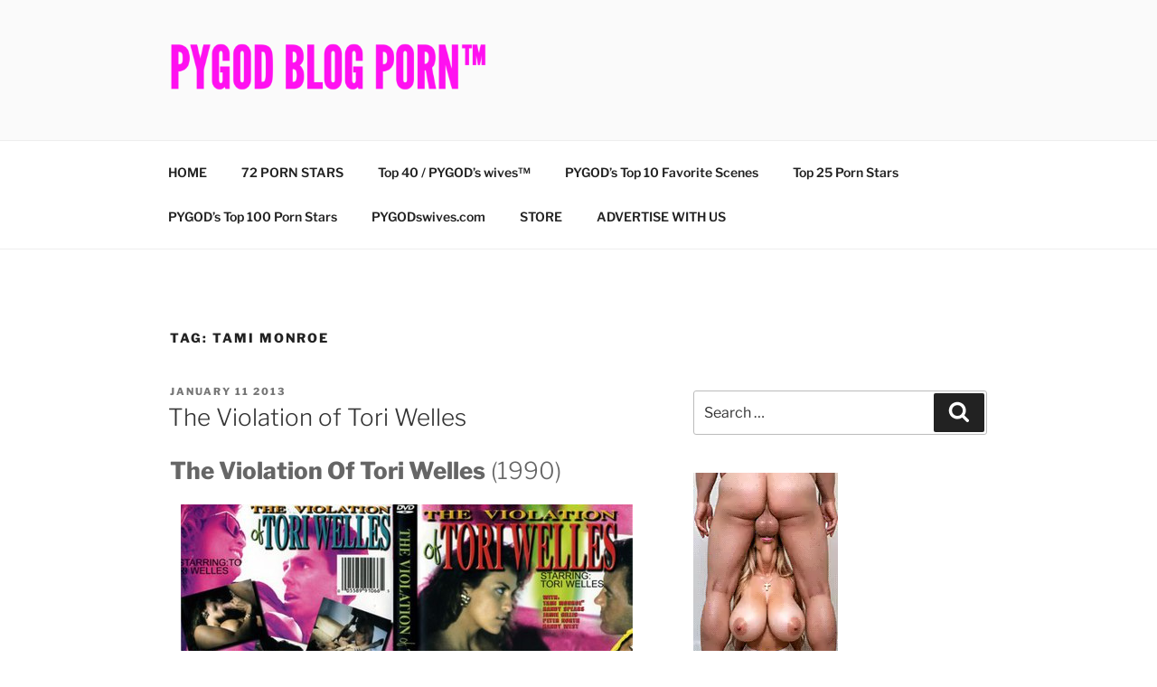

--- FILE ---
content_type: text/html; charset=UTF-8
request_url: https://www.pygodblog.com/tag/tami-monroe/
body_size: 40563
content:
<!DOCTYPE html>
<html lang="en-CA" class="no-js no-svg">
<head>
<meta charset="UTF-8">
<meta name="viewport" content="width=device-width, initial-scale=1.0">
<link rel="profile" href="https://gmpg.org/xfn/11">

<script>(function(html){html.className = html.className.replace(/\bno-js\b/,'js')})(document.documentElement);</script>
<meta name='robots' content='index, follow, max-image-preview:large, max-snippet:-1, max-video-preview:-1' />
	<style>img:is([sizes="auto" i], [sizes^="auto," i]) { contain-intrinsic-size: 3000px 1500px }</style>
	
	<!-- This site is optimized with the Yoast SEO plugin v26.3 - https://yoast.com/wordpress/plugins/seo/ -->
	<title>Tami Monroe Archives - PYGODblog.com™</title>
	<link rel="canonical" href="https://www.pygodblog.com/tag/tami-monroe/" />
	<meta property="og:locale" content="en_US" />
	<meta property="og:type" content="article" />
	<meta property="og:title" content="Tami Monroe Archives - PYGODblog.com™" />
	<meta property="og:url" content="https://www.pygodblog.com/tag/tami-monroe/" />
	<meta property="og:site_name" content="PYGODblog.com™" />
	<meta name="twitter:card" content="summary_large_image" />
	<meta name="twitter:site" content="@PYGODswives" />
	<script type="application/ld+json" class="yoast-schema-graph">{"@context":"https://schema.org","@graph":[{"@type":"CollectionPage","@id":"https://www.pygodblog.com/tag/tami-monroe/","url":"https://www.pygodblog.com/tag/tami-monroe/","name":"Tami Monroe Archives - PYGODblog.com™","isPartOf":{"@id":"https://www.pygodblog.com/#website"},"breadcrumb":{"@id":"https://www.pygodblog.com/tag/tami-monroe/#breadcrumb"},"inLanguage":"en-CA"},{"@type":"BreadcrumbList","@id":"https://www.pygodblog.com/tag/tami-monroe/#breadcrumb","itemListElement":[{"@type":"ListItem","position":1,"name":"Home","item":"https://www.pygodblog.com/"},{"@type":"ListItem","position":2,"name":"Tami Monroe"}]},{"@type":"WebSite","@id":"https://www.pygodblog.com/#website","url":"https://www.pygodblog.com/","name":"PYGODblog.com™","description":"The Porno Junkies, Chronic Wankers &amp; Sex Maniacs&#039;s Paradise.","publisher":{"@id":"https://www.pygodblog.com/#organization"},"potentialAction":[{"@type":"SearchAction","target":{"@type":"EntryPoint","urlTemplate":"https://www.pygodblog.com/?s={search_term_string}"},"query-input":{"@type":"PropertyValueSpecification","valueRequired":true,"valueName":"search_term_string"}}],"inLanguage":"en-CA"},{"@type":"Organization","@id":"https://www.pygodblog.com/#organization","name":"PYGODblog.com™","url":"https://www.pygodblog.com/","logo":{"@type":"ImageObject","inLanguage":"en-CA","@id":"https://www.pygodblog.com/#/schema/logo/image/","url":"https://www.pygodblog.com/wp-content/uploads/2022/08/PYGOD-PORN-BLOG.png","contentUrl":"https://www.pygodblog.com/wp-content/uploads/2022/08/PYGOD-PORN-BLOG.png","width":4500,"height":829,"caption":"PYGODblog.com™"},"image":{"@id":"https://www.pygodblog.com/#/schema/logo/image/"},"sameAs":["https://www.facebook.com/PYGODswives","https://x.com/PYGODswives"]}]}</script>
	<!-- / Yoast SEO plugin. -->


<link rel="alternate" type="application/rss+xml" title="PYGODblog.com™ &raquo; Feed" href="https://www.pygodblog.com/feed/" />
<link rel="alternate" type="application/rss+xml" title="PYGODblog.com™ &raquo; Tami Monroe Tag Feed" href="https://www.pygodblog.com/tag/tami-monroe/feed/" />
		<!-- This site uses the Google Analytics by MonsterInsights plugin v9.9.0 - Using Analytics tracking - https://www.monsterinsights.com/ -->
		<!-- Note: MonsterInsights is not currently configured on this site. The site owner needs to authenticate with Google Analytics in the MonsterInsights settings panel. -->
					<!-- No tracking code set -->
				<!-- / Google Analytics by MonsterInsights -->
		<script>
window._wpemojiSettings = {"baseUrl":"https:\/\/s.w.org\/images\/core\/emoji\/16.0.1\/72x72\/","ext":".png","svgUrl":"https:\/\/s.w.org\/images\/core\/emoji\/16.0.1\/svg\/","svgExt":".svg","source":{"concatemoji":"https:\/\/www.pygodblog.com\/wp-includes\/js\/wp-emoji-release.min.js?ver=6.8.3"}};
/*! This file is auto-generated */
!function(s,n){var o,i,e;function c(e){try{var t={supportTests:e,timestamp:(new Date).valueOf()};sessionStorage.setItem(o,JSON.stringify(t))}catch(e){}}function p(e,t,n){e.clearRect(0,0,e.canvas.width,e.canvas.height),e.fillText(t,0,0);var t=new Uint32Array(e.getImageData(0,0,e.canvas.width,e.canvas.height).data),a=(e.clearRect(0,0,e.canvas.width,e.canvas.height),e.fillText(n,0,0),new Uint32Array(e.getImageData(0,0,e.canvas.width,e.canvas.height).data));return t.every(function(e,t){return e===a[t]})}function u(e,t){e.clearRect(0,0,e.canvas.width,e.canvas.height),e.fillText(t,0,0);for(var n=e.getImageData(16,16,1,1),a=0;a<n.data.length;a++)if(0!==n.data[a])return!1;return!0}function f(e,t,n,a){switch(t){case"flag":return n(e,"\ud83c\udff3\ufe0f\u200d\u26a7\ufe0f","\ud83c\udff3\ufe0f\u200b\u26a7\ufe0f")?!1:!n(e,"\ud83c\udde8\ud83c\uddf6","\ud83c\udde8\u200b\ud83c\uddf6")&&!n(e,"\ud83c\udff4\udb40\udc67\udb40\udc62\udb40\udc65\udb40\udc6e\udb40\udc67\udb40\udc7f","\ud83c\udff4\u200b\udb40\udc67\u200b\udb40\udc62\u200b\udb40\udc65\u200b\udb40\udc6e\u200b\udb40\udc67\u200b\udb40\udc7f");case"emoji":return!a(e,"\ud83e\udedf")}return!1}function g(e,t,n,a){var r="undefined"!=typeof WorkerGlobalScope&&self instanceof WorkerGlobalScope?new OffscreenCanvas(300,150):s.createElement("canvas"),o=r.getContext("2d",{willReadFrequently:!0}),i=(o.textBaseline="top",o.font="600 32px Arial",{});return e.forEach(function(e){i[e]=t(o,e,n,a)}),i}function t(e){var t=s.createElement("script");t.src=e,t.defer=!0,s.head.appendChild(t)}"undefined"!=typeof Promise&&(o="wpEmojiSettingsSupports",i=["flag","emoji"],n.supports={everything:!0,everythingExceptFlag:!0},e=new Promise(function(e){s.addEventListener("DOMContentLoaded",e,{once:!0})}),new Promise(function(t){var n=function(){try{var e=JSON.parse(sessionStorage.getItem(o));if("object"==typeof e&&"number"==typeof e.timestamp&&(new Date).valueOf()<e.timestamp+604800&&"object"==typeof e.supportTests)return e.supportTests}catch(e){}return null}();if(!n){if("undefined"!=typeof Worker&&"undefined"!=typeof OffscreenCanvas&&"undefined"!=typeof URL&&URL.createObjectURL&&"undefined"!=typeof Blob)try{var e="postMessage("+g.toString()+"("+[JSON.stringify(i),f.toString(),p.toString(),u.toString()].join(",")+"));",a=new Blob([e],{type:"text/javascript"}),r=new Worker(URL.createObjectURL(a),{name:"wpTestEmojiSupports"});return void(r.onmessage=function(e){c(n=e.data),r.terminate(),t(n)})}catch(e){}c(n=g(i,f,p,u))}t(n)}).then(function(e){for(var t in e)n.supports[t]=e[t],n.supports.everything=n.supports.everything&&n.supports[t],"flag"!==t&&(n.supports.everythingExceptFlag=n.supports.everythingExceptFlag&&n.supports[t]);n.supports.everythingExceptFlag=n.supports.everythingExceptFlag&&!n.supports.flag,n.DOMReady=!1,n.readyCallback=function(){n.DOMReady=!0}}).then(function(){return e}).then(function(){var e;n.supports.everything||(n.readyCallback(),(e=n.source||{}).concatemoji?t(e.concatemoji):e.wpemoji&&e.twemoji&&(t(e.twemoji),t(e.wpemoji)))}))}((window,document),window._wpemojiSettings);
</script>
<style id='wp-emoji-styles-inline-css'>

	img.wp-smiley, img.emoji {
		display: inline !important;
		border: none !important;
		box-shadow: none !important;
		height: 1em !important;
		width: 1em !important;
		margin: 0 0.07em !important;
		vertical-align: -0.1em !important;
		background: none !important;
		padding: 0 !important;
	}
</style>
<link rel='stylesheet' id='wp-block-library-css' href='https://www.pygodblog.com/wp-includes/css/dist/block-library/style.min.css?ver=6.8.3' media='all' />
<style id='wp-block-library-theme-inline-css'>
.wp-block-audio :where(figcaption){color:#555;font-size:13px;text-align:center}.is-dark-theme .wp-block-audio :where(figcaption){color:#ffffffa6}.wp-block-audio{margin:0 0 1em}.wp-block-code{border:1px solid #ccc;border-radius:4px;font-family:Menlo,Consolas,monaco,monospace;padding:.8em 1em}.wp-block-embed :where(figcaption){color:#555;font-size:13px;text-align:center}.is-dark-theme .wp-block-embed :where(figcaption){color:#ffffffa6}.wp-block-embed{margin:0 0 1em}.blocks-gallery-caption{color:#555;font-size:13px;text-align:center}.is-dark-theme .blocks-gallery-caption{color:#ffffffa6}:root :where(.wp-block-image figcaption){color:#555;font-size:13px;text-align:center}.is-dark-theme :root :where(.wp-block-image figcaption){color:#ffffffa6}.wp-block-image{margin:0 0 1em}.wp-block-pullquote{border-bottom:4px solid;border-top:4px solid;color:currentColor;margin-bottom:1.75em}.wp-block-pullquote cite,.wp-block-pullquote footer,.wp-block-pullquote__citation{color:currentColor;font-size:.8125em;font-style:normal;text-transform:uppercase}.wp-block-quote{border-left:.25em solid;margin:0 0 1.75em;padding-left:1em}.wp-block-quote cite,.wp-block-quote footer{color:currentColor;font-size:.8125em;font-style:normal;position:relative}.wp-block-quote:where(.has-text-align-right){border-left:none;border-right:.25em solid;padding-left:0;padding-right:1em}.wp-block-quote:where(.has-text-align-center){border:none;padding-left:0}.wp-block-quote.is-large,.wp-block-quote.is-style-large,.wp-block-quote:where(.is-style-plain){border:none}.wp-block-search .wp-block-search__label{font-weight:700}.wp-block-search__button{border:1px solid #ccc;padding:.375em .625em}:where(.wp-block-group.has-background){padding:1.25em 2.375em}.wp-block-separator.has-css-opacity{opacity:.4}.wp-block-separator{border:none;border-bottom:2px solid;margin-left:auto;margin-right:auto}.wp-block-separator.has-alpha-channel-opacity{opacity:1}.wp-block-separator:not(.is-style-wide):not(.is-style-dots){width:100px}.wp-block-separator.has-background:not(.is-style-dots){border-bottom:none;height:1px}.wp-block-separator.has-background:not(.is-style-wide):not(.is-style-dots){height:2px}.wp-block-table{margin:0 0 1em}.wp-block-table td,.wp-block-table th{word-break:normal}.wp-block-table :where(figcaption){color:#555;font-size:13px;text-align:center}.is-dark-theme .wp-block-table :where(figcaption){color:#ffffffa6}.wp-block-video :where(figcaption){color:#555;font-size:13px;text-align:center}.is-dark-theme .wp-block-video :where(figcaption){color:#ffffffa6}.wp-block-video{margin:0 0 1em}:root :where(.wp-block-template-part.has-background){margin-bottom:0;margin-top:0;padding:1.25em 2.375em}
</style>
<style id='classic-theme-styles-inline-css'>
/*! This file is auto-generated */
.wp-block-button__link{color:#fff;background-color:#32373c;border-radius:9999px;box-shadow:none;text-decoration:none;padding:calc(.667em + 2px) calc(1.333em + 2px);font-size:1.125em}.wp-block-file__button{background:#32373c;color:#fff;text-decoration:none}
</style>
<style id='global-styles-inline-css'>
:root{--wp--preset--aspect-ratio--square: 1;--wp--preset--aspect-ratio--4-3: 4/3;--wp--preset--aspect-ratio--3-4: 3/4;--wp--preset--aspect-ratio--3-2: 3/2;--wp--preset--aspect-ratio--2-3: 2/3;--wp--preset--aspect-ratio--16-9: 16/9;--wp--preset--aspect-ratio--9-16: 9/16;--wp--preset--color--black: #000000;--wp--preset--color--cyan-bluish-gray: #abb8c3;--wp--preset--color--white: #ffffff;--wp--preset--color--pale-pink: #f78da7;--wp--preset--color--vivid-red: #cf2e2e;--wp--preset--color--luminous-vivid-orange: #ff6900;--wp--preset--color--luminous-vivid-amber: #fcb900;--wp--preset--color--light-green-cyan: #7bdcb5;--wp--preset--color--vivid-green-cyan: #00d084;--wp--preset--color--pale-cyan-blue: #8ed1fc;--wp--preset--color--vivid-cyan-blue: #0693e3;--wp--preset--color--vivid-purple: #9b51e0;--wp--preset--gradient--vivid-cyan-blue-to-vivid-purple: linear-gradient(135deg,rgba(6,147,227,1) 0%,rgb(155,81,224) 100%);--wp--preset--gradient--light-green-cyan-to-vivid-green-cyan: linear-gradient(135deg,rgb(122,220,180) 0%,rgb(0,208,130) 100%);--wp--preset--gradient--luminous-vivid-amber-to-luminous-vivid-orange: linear-gradient(135deg,rgba(252,185,0,1) 0%,rgba(255,105,0,1) 100%);--wp--preset--gradient--luminous-vivid-orange-to-vivid-red: linear-gradient(135deg,rgba(255,105,0,1) 0%,rgb(207,46,46) 100%);--wp--preset--gradient--very-light-gray-to-cyan-bluish-gray: linear-gradient(135deg,rgb(238,238,238) 0%,rgb(169,184,195) 100%);--wp--preset--gradient--cool-to-warm-spectrum: linear-gradient(135deg,rgb(74,234,220) 0%,rgb(151,120,209) 20%,rgb(207,42,186) 40%,rgb(238,44,130) 60%,rgb(251,105,98) 80%,rgb(254,248,76) 100%);--wp--preset--gradient--blush-light-purple: linear-gradient(135deg,rgb(255,206,236) 0%,rgb(152,150,240) 100%);--wp--preset--gradient--blush-bordeaux: linear-gradient(135deg,rgb(254,205,165) 0%,rgb(254,45,45) 50%,rgb(107,0,62) 100%);--wp--preset--gradient--luminous-dusk: linear-gradient(135deg,rgb(255,203,112) 0%,rgb(199,81,192) 50%,rgb(65,88,208) 100%);--wp--preset--gradient--pale-ocean: linear-gradient(135deg,rgb(255,245,203) 0%,rgb(182,227,212) 50%,rgb(51,167,181) 100%);--wp--preset--gradient--electric-grass: linear-gradient(135deg,rgb(202,248,128) 0%,rgb(113,206,126) 100%);--wp--preset--gradient--midnight: linear-gradient(135deg,rgb(2,3,129) 0%,rgb(40,116,252) 100%);--wp--preset--font-size--small: 13px;--wp--preset--font-size--medium: 20px;--wp--preset--font-size--large: 36px;--wp--preset--font-size--x-large: 42px;--wp--preset--spacing--20: 0.44rem;--wp--preset--spacing--30: 0.67rem;--wp--preset--spacing--40: 1rem;--wp--preset--spacing--50: 1.5rem;--wp--preset--spacing--60: 2.25rem;--wp--preset--spacing--70: 3.38rem;--wp--preset--spacing--80: 5.06rem;--wp--preset--shadow--natural: 6px 6px 9px rgba(0, 0, 0, 0.2);--wp--preset--shadow--deep: 12px 12px 50px rgba(0, 0, 0, 0.4);--wp--preset--shadow--sharp: 6px 6px 0px rgba(0, 0, 0, 0.2);--wp--preset--shadow--outlined: 6px 6px 0px -3px rgba(255, 255, 255, 1), 6px 6px rgba(0, 0, 0, 1);--wp--preset--shadow--crisp: 6px 6px 0px rgba(0, 0, 0, 1);}:where(.is-layout-flex){gap: 0.5em;}:where(.is-layout-grid){gap: 0.5em;}body .is-layout-flex{display: flex;}.is-layout-flex{flex-wrap: wrap;align-items: center;}.is-layout-flex > :is(*, div){margin: 0;}body .is-layout-grid{display: grid;}.is-layout-grid > :is(*, div){margin: 0;}:where(.wp-block-columns.is-layout-flex){gap: 2em;}:where(.wp-block-columns.is-layout-grid){gap: 2em;}:where(.wp-block-post-template.is-layout-flex){gap: 1.25em;}:where(.wp-block-post-template.is-layout-grid){gap: 1.25em;}.has-black-color{color: var(--wp--preset--color--black) !important;}.has-cyan-bluish-gray-color{color: var(--wp--preset--color--cyan-bluish-gray) !important;}.has-white-color{color: var(--wp--preset--color--white) !important;}.has-pale-pink-color{color: var(--wp--preset--color--pale-pink) !important;}.has-vivid-red-color{color: var(--wp--preset--color--vivid-red) !important;}.has-luminous-vivid-orange-color{color: var(--wp--preset--color--luminous-vivid-orange) !important;}.has-luminous-vivid-amber-color{color: var(--wp--preset--color--luminous-vivid-amber) !important;}.has-light-green-cyan-color{color: var(--wp--preset--color--light-green-cyan) !important;}.has-vivid-green-cyan-color{color: var(--wp--preset--color--vivid-green-cyan) !important;}.has-pale-cyan-blue-color{color: var(--wp--preset--color--pale-cyan-blue) !important;}.has-vivid-cyan-blue-color{color: var(--wp--preset--color--vivid-cyan-blue) !important;}.has-vivid-purple-color{color: var(--wp--preset--color--vivid-purple) !important;}.has-black-background-color{background-color: var(--wp--preset--color--black) !important;}.has-cyan-bluish-gray-background-color{background-color: var(--wp--preset--color--cyan-bluish-gray) !important;}.has-white-background-color{background-color: var(--wp--preset--color--white) !important;}.has-pale-pink-background-color{background-color: var(--wp--preset--color--pale-pink) !important;}.has-vivid-red-background-color{background-color: var(--wp--preset--color--vivid-red) !important;}.has-luminous-vivid-orange-background-color{background-color: var(--wp--preset--color--luminous-vivid-orange) !important;}.has-luminous-vivid-amber-background-color{background-color: var(--wp--preset--color--luminous-vivid-amber) !important;}.has-light-green-cyan-background-color{background-color: var(--wp--preset--color--light-green-cyan) !important;}.has-vivid-green-cyan-background-color{background-color: var(--wp--preset--color--vivid-green-cyan) !important;}.has-pale-cyan-blue-background-color{background-color: var(--wp--preset--color--pale-cyan-blue) !important;}.has-vivid-cyan-blue-background-color{background-color: var(--wp--preset--color--vivid-cyan-blue) !important;}.has-vivid-purple-background-color{background-color: var(--wp--preset--color--vivid-purple) !important;}.has-black-border-color{border-color: var(--wp--preset--color--black) !important;}.has-cyan-bluish-gray-border-color{border-color: var(--wp--preset--color--cyan-bluish-gray) !important;}.has-white-border-color{border-color: var(--wp--preset--color--white) !important;}.has-pale-pink-border-color{border-color: var(--wp--preset--color--pale-pink) !important;}.has-vivid-red-border-color{border-color: var(--wp--preset--color--vivid-red) !important;}.has-luminous-vivid-orange-border-color{border-color: var(--wp--preset--color--luminous-vivid-orange) !important;}.has-luminous-vivid-amber-border-color{border-color: var(--wp--preset--color--luminous-vivid-amber) !important;}.has-light-green-cyan-border-color{border-color: var(--wp--preset--color--light-green-cyan) !important;}.has-vivid-green-cyan-border-color{border-color: var(--wp--preset--color--vivid-green-cyan) !important;}.has-pale-cyan-blue-border-color{border-color: var(--wp--preset--color--pale-cyan-blue) !important;}.has-vivid-cyan-blue-border-color{border-color: var(--wp--preset--color--vivid-cyan-blue) !important;}.has-vivid-purple-border-color{border-color: var(--wp--preset--color--vivid-purple) !important;}.has-vivid-cyan-blue-to-vivid-purple-gradient-background{background: var(--wp--preset--gradient--vivid-cyan-blue-to-vivid-purple) !important;}.has-light-green-cyan-to-vivid-green-cyan-gradient-background{background: var(--wp--preset--gradient--light-green-cyan-to-vivid-green-cyan) !important;}.has-luminous-vivid-amber-to-luminous-vivid-orange-gradient-background{background: var(--wp--preset--gradient--luminous-vivid-amber-to-luminous-vivid-orange) !important;}.has-luminous-vivid-orange-to-vivid-red-gradient-background{background: var(--wp--preset--gradient--luminous-vivid-orange-to-vivid-red) !important;}.has-very-light-gray-to-cyan-bluish-gray-gradient-background{background: var(--wp--preset--gradient--very-light-gray-to-cyan-bluish-gray) !important;}.has-cool-to-warm-spectrum-gradient-background{background: var(--wp--preset--gradient--cool-to-warm-spectrum) !important;}.has-blush-light-purple-gradient-background{background: var(--wp--preset--gradient--blush-light-purple) !important;}.has-blush-bordeaux-gradient-background{background: var(--wp--preset--gradient--blush-bordeaux) !important;}.has-luminous-dusk-gradient-background{background: var(--wp--preset--gradient--luminous-dusk) !important;}.has-pale-ocean-gradient-background{background: var(--wp--preset--gradient--pale-ocean) !important;}.has-electric-grass-gradient-background{background: var(--wp--preset--gradient--electric-grass) !important;}.has-midnight-gradient-background{background: var(--wp--preset--gradient--midnight) !important;}.has-small-font-size{font-size: var(--wp--preset--font-size--small) !important;}.has-medium-font-size{font-size: var(--wp--preset--font-size--medium) !important;}.has-large-font-size{font-size: var(--wp--preset--font-size--large) !important;}.has-x-large-font-size{font-size: var(--wp--preset--font-size--x-large) !important;}
:where(.wp-block-post-template.is-layout-flex){gap: 1.25em;}:where(.wp-block-post-template.is-layout-grid){gap: 1.25em;}
:where(.wp-block-columns.is-layout-flex){gap: 2em;}:where(.wp-block-columns.is-layout-grid){gap: 2em;}
:root :where(.wp-block-pullquote){font-size: 1.5em;line-height: 1.6;}
</style>
<link rel='stylesheet' id='twentyseventeen-fonts-css' href='https://www.pygodblog.com/wp-content/themes/twentyseventeen/assets/fonts/font-libre-franklin.css?ver=20230328' media='all' />
<link rel='stylesheet' id='twentyseventeen-style-css' href='https://www.pygodblog.com/wp-content/themes/twentyseventeen/style.css?ver=20250415' media='all' />
<link rel='stylesheet' id='twentyseventeen-block-style-css' href='https://www.pygodblog.com/wp-content/themes/twentyseventeen/assets/css/blocks.css?ver=20240729' media='all' />
<script src="https://www.pygodblog.com/wp-includes/js/jquery/jquery.min.js?ver=3.7.1" id="jquery-core-js"></script>
<script src="https://www.pygodblog.com/wp-includes/js/jquery/jquery-migrate.min.js?ver=3.4.1" id="jquery-migrate-js"></script>
<script id="twentyseventeen-global-js-extra">
var twentyseventeenScreenReaderText = {"quote":"<svg class=\"icon icon-quote-right\" aria-hidden=\"true\" role=\"img\"> <use href=\"#icon-quote-right\" xlink:href=\"#icon-quote-right\"><\/use> <\/svg>","expand":"Expand child menu","collapse":"Collapse child menu","icon":"<svg class=\"icon icon-angle-down\" aria-hidden=\"true\" role=\"img\"> <use href=\"#icon-angle-down\" xlink:href=\"#icon-angle-down\"><\/use> <span class=\"svg-fallback icon-angle-down\"><\/span><\/svg>"};
</script>
<script src="https://www.pygodblog.com/wp-content/themes/twentyseventeen/assets/js/global.js?ver=20211130" id="twentyseventeen-global-js" defer data-wp-strategy="defer"></script>
<script src="https://www.pygodblog.com/wp-content/themes/twentyseventeen/assets/js/navigation.js?ver=20210122" id="twentyseventeen-navigation-js" defer data-wp-strategy="defer"></script>
<link rel="https://api.w.org/" href="https://www.pygodblog.com/wp-json/" /><link rel="alternate" title="JSON" type="application/json" href="https://www.pygodblog.com/wp-json/wp/v2/tags/3010" /><link rel="EditURI" type="application/rsd+xml" title="RSD" href="https://www.pygodblog.com/xmlrpc.php?rsd" />
<meta name="generator" content="WordPress 6.8.3" />
<style type="text/css">.broken_link, a.broken_link {
	text-decoration: line-through;
}</style>		<style id="twentyseventeen-custom-header-styles" type="text/css">
				.site-title,
		.site-description {
			position: absolute;
			clip-path: inset(50%);
		}
				</style>
		<link rel="icon" href="https://www.pygodblog.com/wp-content/uploads/2014/10/cropped-infinity-symbol-32x32.jpg" sizes="32x32" />
<link rel="icon" href="https://www.pygodblog.com/wp-content/uploads/2014/10/cropped-infinity-symbol-192x192.jpg" sizes="192x192" />
<link rel="apple-touch-icon" href="https://www.pygodblog.com/wp-content/uploads/2014/10/cropped-infinity-symbol-180x180.jpg" />
<meta name="msapplication-TileImage" content="https://www.pygodblog.com/wp-content/uploads/2014/10/cropped-infinity-symbol-270x270.jpg" />
</head>

<body class="archive tag tag-tami-monroe tag-3010 wp-custom-logo wp-embed-responsive wp-theme-twentyseventeen hfeed has-sidebar page-one-column title-tagline-hidden colors-light">
<div id="page" class="site">
	<a class="skip-link screen-reader-text" href="#content">
		Skip to content	</a>

	<header id="masthead" class="site-header">

		<div class="custom-header">

		<div class="custom-header-media">
					</div>

	<div class="site-branding">
	<div class="wrap">

		<a href="https://www.pygodblog.com/" class="custom-logo-link" rel="home"><img width="1689" height="250" src="https://www.pygodblog.com/wp-content/uploads/2022/08/cropped-PYGOD-PORN-BLOG-1.png" class="custom-logo" alt="PYGOD BLOG PORN™ PYGODblog.com" decoding="async" fetchpriority="high" srcset="https://www.pygodblog.com/wp-content/uploads/2022/08/cropped-PYGOD-PORN-BLOG-1.png 1689w, https://www.pygodblog.com/wp-content/uploads/2022/08/cropped-PYGOD-PORN-BLOG-1-300x44.png 300w, https://www.pygodblog.com/wp-content/uploads/2022/08/cropped-PYGOD-PORN-BLOG-1-1024x152.png 1024w, https://www.pygodblog.com/wp-content/uploads/2022/08/cropped-PYGOD-PORN-BLOG-1-1536x227.png 1536w" sizes="(max-width: 767px) 89vw, (max-width: 1000px) 54vw, (max-width: 1071px) 543px, 580px" /></a>
		<div class="site-branding-text">
										<p class="site-title"><a href="https://www.pygodblog.com/" rel="home" >PYGODblog.com™</a></p>
			
							<p class="site-description">The Porno Junkies, Chronic Wankers &amp; Sex Maniacs&#039;s Paradise.</p>
					</div><!-- .site-branding-text -->

		
	</div><!-- .wrap -->
</div><!-- .site-branding -->

</div><!-- .custom-header -->

					<div class="navigation-top">
				<div class="wrap">
					<nav id="site-navigation" class="main-navigation" aria-label="Top Menu">
	<button class="menu-toggle" aria-controls="top-menu" aria-expanded="false">
		<svg class="icon icon-bars" aria-hidden="true" role="img"> <use href="#icon-bars" xlink:href="#icon-bars"></use> </svg><svg class="icon icon-close" aria-hidden="true" role="img"> <use href="#icon-close" xlink:href="#icon-close"></use> </svg>Menu	</button>

	<div class="menu-home-container"><ul id="top-menu" class="menu"><li id="menu-item-46546" class="menu-item menu-item-type-custom menu-item-object-custom menu-item-46546"><a href="http://PYGODblog.com">HOME</a></li>
<li id="menu-item-47521" class="menu-item menu-item-type-post_type menu-item-object-page menu-item-47521"><a href="https://www.pygodblog.com/72-porn-stars/">72 PORN STARS</a></li>
<li id="menu-item-46537" class="menu-item menu-item-type-post_type menu-item-object-page menu-item-46537"><a href="https://www.pygodblog.com/top-30-pygodswives/">Top 40 / PYGOD&#8217;s wives&#x2122;</a></li>
<li id="menu-item-46541" class="menu-item menu-item-type-post_type menu-item-object-page menu-item-46541"><a href="https://www.pygodblog.com/pygods-top-10-favorites/">PYGOD&#8217;s Top 10 Favorite Scenes</a></li>
<li id="menu-item-46539" class="menu-item menu-item-type-post_type menu-item-object-page menu-item-46539"><a href="https://www.pygodblog.com/top-25-porn-stars/">Top 25 Porn Stars</a></li>
<li id="menu-item-46544" class="menu-item menu-item-type-post_type menu-item-object-page menu-item-46544"><a href="https://www.pygodblog.com/pygodswives/">PYGOD’s Top 100 Porn Stars</a></li>
<li id="menu-item-49916" class="menu-item menu-item-type-post_type menu-item-object-page menu-item-49916"><a href="https://www.pygodblog.com/pygodswives-com/">PYGODswives.com</a></li>
<li id="menu-item-50043" class="menu-item menu-item-type-custom menu-item-object-custom menu-item-50043"><a href="https://pygear.com/store/">STORE</a></li>
<li id="menu-item-50120" class="menu-item menu-item-type-custom menu-item-object-custom menu-item-50120"><a href="https://pygod.com/advertising/">ADVERTISE WITH US</a></li>
</ul></div>
	</nav><!-- #site-navigation -->
				</div><!-- .wrap -->
			</div><!-- .navigation-top -->
		
	</header><!-- #masthead -->

	
	<div class="site-content-contain">
		<div id="content" class="site-content">

<div class="wrap">

			<header class="page-header">
			<h1 class="page-title">Tag: <span>Tami Monroe</span></h1>		</header><!-- .page-header -->
	
	<div id="primary" class="content-area">
		<main id="main" class="site-main">

					
<article id="post-17755" class="post-17755 post type-post status-publish format-standard hentry category-full-length-movie-2 category-porn-stars-2 category-pygods-wives category-vintage-porn tag-3007 tag-brunette tag-classic tag-cumshot tag-facial tag-full-movie tag-jamie-gillis tag-lesbian tag-night-trip tag-peter-north tag-randy-spears tag-randy-west tag-retro tag-tami-monroe tag-the-violation-of-tori-welles tag-tori tag-tori-welles tag-vintage tag-violation tag-welles tag-wells">
		<header class="entry-header">
		<div class="entry-meta"><span class="screen-reader-text">Posted on</span> <a href="https://www.pygodblog.com/the-violation-of-tori-welles/" rel="bookmark"><time class="entry-date published" datetime="2013-01-11T00:07:08-04:00">January 11 2013</time><time class="updated" datetime="2013-07-24T14:26:26-04:00">July 24 2013</time></a></div><!-- .entry-meta --><h2 class="entry-title"><a href="https://www.pygodblog.com/the-violation-of-tori-welles/" rel="bookmark">The Violation of Tori Welles</a></h2>	</header><!-- .entry-header -->

	
	<div class="entry-content">
		<h2><strong>The Violation Of Tori Welles</strong> (1990)</h2>
<p><img decoding="async" class="aligncenter size-full wp-image-17756" alt="The Violation of Tori Welles" src="https://www.pygodblog.com/wp-content/uploads/2013/01/The-Violation-of-Tori-Welles.jpg" width="500" height="330" srcset="https://www.pygodblog.com/wp-content/uploads/2013/01/The-Violation-of-Tori-Welles.jpg 500w, https://www.pygodblog.com/wp-content/uploads/2013/01/The-Violation-of-Tori-Welles-300x198.jpg 300w" sizes="(max-width: 500px) 100vw, 500px" /></p>
<p><img decoding="async" class="aligncenter size-medium wp-image-17764" alt="Violation_Of_Tori_Welles" src="https://www.pygodblog.com/wp-content/uploads/2013/01/Violation_Of_Tori_Welles-190x300.jpg" width="190" height="300" srcset="https://www.pygodblog.com/wp-content/uploads/2013/01/Violation_Of_Tori_Welles-190x300.jpg 190w, https://www.pygodblog.com/wp-content/uploads/2013/01/Violation_Of_Tori_Welles-650x1024.jpg 650w, https://www.pygodblog.com/wp-content/uploads/2013/01/Violation_Of_Tori_Welles.jpg 1427w" sizes="(max-width: 190px) 100vw, 190px" /></p>
<p><strong>The violation of Tori Welles  Scene 1. Tori Welles, Jamie Gillis </strong>&#8211; 15:53<br />
<iframe src="http://xhamster.com/xembed.php?video=218366" height="400" width="510" frameborder="0" scrolling="no"></iframe></p>
<p><strong>The violation of Tori Welles scene 2. Tori Welles, Randy West</strong> &#8211; 15:41<br />
<iframe loading="lazy" src="http://xhamster.com/xembed.php?video=1436227" height="400" width="510" frameborder="0" scrolling="no"></iframe></p>
<p><strong>The violation of Tori Welles scene 3. Tori Welles, Peter North</strong> &#8211; 13:22<br />
<iframe loading="lazy" src="http://xhamster.com/xembed.php?video=218393" height="400" width="510" frameborder="0" scrolling="no"></iframe></p>
<p><strong>The violation of Tori Welles scene 4. Tami Monroe, Tori Welles</strong> &#8211; 12:00<br />
<iframe loading="lazy" src="http://xhamster.com/xembed.php?video=222159" height="400" width="510" frameborder="0" scrolling="no"></iframe></p>
<p><strong><strong>The violation of Tori Welles scene 5. Tori Welles, Randy Spears (Night Trip) </strong></strong>&#8211; 13:06<br />
<strong><strong><object width="434" height="344" classid="clsid:d27cdb6e-ae6d-11cf-96b8-444553540000" codebase="http://download.macromedia.com/pub/shockwave/cabs/flash/swflash.cab#version=6,0,40,0"><param name="allowfullscreen" value="true" /><param name="AllowScriptAccess" value="always" /><param name="FlashVars" value="id=191563&amp;style=redtube&amp;autostart=false" /><param name="src" value="http://embed.redtube.com/player/?id=191563&amp;style=redtube" /><param name="allowscriptaccess" value="always" /><param name="flashvars" value="autostart=false" /><param name="pluginspage" value="http://www.adobe.com/shockwave/download/download.cgi?P1_Prod_Version=ShockwaveFlash" /><embed width="434" height="344" type="application/x-shockwave-flash" src="http://embed.redtube.com/player/?id=191563&amp;style=redtube" allowfullscreen="true" AllowScriptAccess="always" FlashVars="id=191563&amp;style=redtube&amp;autostart=false" allowscriptaccess="always" flashvars="autostart=false" pluginspage="http://www.adobe.com/shockwave/download/download.cgi?P1_Prod_Version=ShockwaveFlash" /></object></strong></strong></p>
<p><img loading="lazy" decoding="async" class="aligncenter size-medium wp-image-17762" alt="Tori Welles violation Randy Spears" src="https://www.pygodblog.com/wp-content/uploads/2013/01/Tori-Welles-violation-Randy-Spears-300x244.jpg" width="300" height="244" srcset="https://www.pygodblog.com/wp-content/uploads/2013/01/Tori-Welles-violation-Randy-Spears-300x244.jpg 300w, https://www.pygodblog.com/wp-content/uploads/2013/01/Tori-Welles-violation-Randy-Spears.jpg 1024w" sizes="auto, (max-width: 300px) 100vw, 300px" /></p>
<p><img loading="lazy" decoding="async" class="aligncenter size-full wp-image-17761" alt="Tori Welles violation" src="https://www.pygodblog.com/wp-content/uploads/2013/01/Tori-Welles-violation.jpg" width="1007" height="675" srcset="https://www.pygodblog.com/wp-content/uploads/2013/01/Tori-Welles-violation.jpg 1007w, https://www.pygodblog.com/wp-content/uploads/2013/01/Tori-Welles-violation-300x201.jpg 300w" sizes="auto, (max-width: 767px) 89vw, (max-width: 1000px) 54vw, (max-width: 1071px) 543px, 580px" /></p>
<h1 style="text-align: center;"><span style="color: #ff99cc;"><strong><a title="Permalink to Tori Welles tube videos" href="https://www.pygodblog.com/tori-welles-tube-videos/" rel="bookmark"><span style="color: #ff99cc;">Tori Welles tube videos Links List</span></a></strong></span></h1>
<h3 style="text-align: center;"><span style="color: #0000ff;"><strong><a href="https://www.pygodblog.com/toriwelles" target="_blank"><span style="color: #0000ff;">TORI WELLES BIO</span></a></strong></span><br />
<span style="color: #ff0000;"><strong><a href="https://www.pygodblog.com/tori-welles-appreciation-page" target="_blank"><span style="color: #ff0000;">TORI WELLES PHOTOS</span></a></strong></span></h3>
<p><span style="color: #ff99cc;"><a href="https://www.pygodblog.com/tori-welles-facial-squirt-in-her-mouth/" target="_blank"><span style="color: #ff99cc;">Nikki Charm SQUIRT in the mouth of Tori Welles</span></a><br />
<a title="Permalink to Tori Welles Night Trips (full movie)" href="https://www.pygodblog.com/tori-welles-night-trips-full-movie/" target="_blank" rel="bookmark"><span style="color: #ff99cc;">Tori Welles Night Trips (full movie)</span></a></span><br />
<span style="color: #ff99cc;"><a title="Permalink to Tori Welles In The Scarlet Mistress" href="https://www.pygodblog.com/tori-welles-in-the-scarlet-mistress/" target="_blank" rel="bookmark"><span style="color: #ff99cc;">Tori Welles In The Scarlet Mistress</span></a></span><br />
<span style="color: #ff99cc;"><a title="Permalink to The Violation of Tori Welles" href="https://www.pygodblog.com/the-violation-of-tori-welles/" target="_blank" rel="bookmark"><span style="color: #ff99cc;">The Violation of Tori Welles (1991)</span></a></span><br />
<span style="color: #ff99cc;"><a href="https://www.pygodblog.com/tori-welles-scarlet-bride/" target="_blank"><span style="color: #ff99cc;">Tori Welles in Scarlet Bride</span></a> (<a href="https://www.pygodblog.com/tori-welles-scarlet-bride/" target="_blank"><span style="color: #ff99cc;">1989</span></a>)</span><br />
<span style="color: #ff99cc;"><a href="https://www.pygodblog.com/tori-welles-torrid-house/" target="_blank"><span style="color: #ff99cc;">Tori Welles Torrid House</span></a> (<a href="https://www.pygodblog.com/tori-welles-torrid-house/" target="_blank"><span style="color: #ff99cc;">1989</span></a>)</span><br />
<span style="color: #ff99cc;"><a href="https://www.pygodblog.com/the-private-diary-of-tori-welles/" target="_blank"><span style="color: #ff99cc;">The Private Diary Of Tori Welles</span></a></span><br />
<span style="color: #ff99cc;"><a href="https://www.pygodblog.com/the-chameleon/" target="_blank"><span style="color: #ff99cc;">The Chameleon</span></a></span><br />
<span style="color: #ff99cc;"><a href="https://www.pygodblog.com/tori-welles-full-length-movie/" target="_blank"><span style="color: #ff99cc;">Tori Welles and Friends full length movie</span></a></span><br />
<span style="color: #ff99cc;"><a href="https://www.pygodblog.com/tori-welles-feet-soles-pose-blowjob/" target="_blank"><span style="color: #ff99cc;">Tori Welles Feet Soles Pose BlowJob</span></a></span><br />
<span style="color: #ff99cc;"><a title="Permalink to Tori Welles &amp; Erica Boyer Lesbian Wrestling &amp; Muff Diving" href="https://www.pygodblog.com/tori-welles-erica-boyer-lesbian-wrestling-muff-diving/" target="_blank" rel="bookmark"><span style="color: #ff99cc;">Tori Welles &amp; Erica Boyer Lesbian Wrestling &amp; Muff Diving</span></a></span></p>
<p><strong><a onclick="javascript:_gaq.push(['_trackEvent','outbound-article','http://theater.aebn.net']);" href="http://theater.aebn.net/dispatcher/starDetail?theaterId=70672&amp;starId=10822" target="_blank"><img loading="lazy" decoding="async" title="Tori Welles Movies" alt="" src="https://www.pygodblog.com/wp-content/uploads/2012/06/Tori-Welles-Movies.jpg" width="548" height="129" /></a></strong></p>
	</div><!-- .entry-content -->

	
</article><!-- #post-17755 -->

		</main><!-- #main -->
	</div><!-- #primary -->
	
<aside id="secondary" class="widget-area" aria-label="Blog Sidebar">
	<section id="search-3" class="widget widget_search">

<form role="search" method="get" class="search-form" action="https://www.pygodblog.com/">
	<label for="search-form-1">
		<span class="screen-reader-text">
			Search for:		</span>
	</label>
	<input type="search" id="search-form-1" class="search-field" placeholder="Search &hellip;" value="" name="s" />
	<button type="submit" class="search-submit"><svg class="icon icon-search" aria-hidden="true" role="img"> <use href="#icon-search" xlink:href="#icon-search"></use> </svg><span class="screen-reader-text">
		Search	</span></button>
</form>
</section><section id="custom_html-11" class="widget_text widget widget_custom_html"><div class="textwidget custom-html-widget"><script type="application/javascript">
    var ad_idzone = "557200",
    ad_width = "160",
    ad_height = "600"
</script>
<script type="application/javascript" src="https://a.exosrv.com/ads.js"></script>
<noscript>
    <iframe src="https://syndication.exosrv.com/ads-iframe-display.php?idzone=557200&output=noscript&type=160x600" width="160" height="600" scrolling="no" marginwidth="0" marginheight="0" frameborder="0"></iframe>
</noscript></div></section><section id="media_image-6" class="widget widget_media_image"><a href="https://pygod.com"><img width="232" height="300" src="https://www.pygodblog.com/wp-content/uploads/2018/12/Sexy-woman-KISS-THIS-big-boobs-shirt-232x300.jpg" class="image wp-image-49334  attachment-medium size-medium" alt="" style="max-width: 100%; height: auto;" decoding="async" loading="lazy" srcset="https://www.pygodblog.com/wp-content/uploads/2018/12/Sexy-woman-KISS-THIS-big-boobs-shirt-232x300.jpg 232w, https://www.pygodblog.com/wp-content/uploads/2018/12/Sexy-woman-KISS-THIS-big-boobs-shirt.jpg 524w" sizes="(max-width: 767px) 89vw, (max-width: 1000px) 54vw, (max-width: 1071px) 543px, 580px" /></a></section><section id="nav_menu-7" class="widget widget_nav_menu"><h2 class="widget-title">PYGOD&#8217;s wives &#038; concubines</h2><nav class="menu-72-porn-stars-pygods-wives-container" aria-label="PYGOD&#8217;s wives &#038; concubines"><ul id="menu-72-porn-stars-pygods-wives" class="menu"><li id="menu-item-3156" class="menu-item menu-item-type-custom menu-item-object-custom menu-item-3156"><a href="https://www.pygodblog.com/jenna-jameson-tube-videos/">1- Jenna Jameson</a></li>
<li id="menu-item-3157" class="menu-item menu-item-type-custom menu-item-object-custom menu-item-3157"><a href="https://www.pygodblog.com/jasmin-st-claire-tube-videos/">2- Jasmin St.Claire</a></li>
<li id="menu-item-3158" class="menu-item menu-item-type-custom menu-item-object-custom menu-item-3158"><a href="https://www.pygodblog.com/jill-kelly-tube-videos/">3- Jill Kelly</a></li>
<li id="menu-item-3159" class="menu-item menu-item-type-custom menu-item-object-custom menu-item-3159"><a href="https://www.pygodblog.com/debi-diamond-tube-videos/">4- Debi Diamond</a></li>
<li id="menu-item-3160" class="menu-item menu-item-type-custom menu-item-object-custom menu-item-3160"><a href="https://www.pygodblog.com/raylene-tube-videos/">5- Raylene</a></li>
<li id="menu-item-3161" class="menu-item menu-item-type-custom menu-item-object-custom menu-item-3161"><a href="https://www.pygodblog.com/jr-carrington-tube-videos/">6- JR Carrington</a></li>
<li id="menu-item-3162" class="menu-item menu-item-type-custom menu-item-object-custom menu-item-3162"><a href="https://www.pygodblog.com/gina-ryder-tube-videos/">7- Gina Ryder</a></li>
<li id="menu-item-3163" class="menu-item menu-item-type-custom menu-item-object-custom menu-item-3163"><a href="https://www.pygodblog.com/tina-cheri-tube-videos/">8- Tina Cheri</a></li>
<li id="menu-item-3164" class="menu-item menu-item-type-custom menu-item-object-custom menu-item-3164"><a href="https://www.pygodblog.com/alexandra-nice-tube-videos/">9- Alexandra Nice</a></li>
<li id="menu-item-3165" class="menu-item menu-item-type-custom menu-item-object-custom menu-item-3165"><a href="https://www.pygodblog.com/nikita-denise-tube-videos/">10- Nikita Denise</a></li>
<li id="menu-item-3166" class="menu-item menu-item-type-custom menu-item-object-custom menu-item-3166"><a href="https://www.pygodblog.com/tera-patrick-tube-videos/">11- Tera Patrick</a></li>
<li id="menu-item-3167" class="menu-item menu-item-type-custom menu-item-object-custom menu-item-3167"><a href="https://www.pygodblog.com/nicole-sheridan-tube-videos/">12- Nicole Sheridan</a></li>
<li id="menu-item-3168" class="menu-item menu-item-type-custom menu-item-object-custom menu-item-3168"><a href="https://www.pygodblog.com/candie-evans-tube-videos/">13- Candie Evans</a></li>
<li id="menu-item-3169" class="menu-item menu-item-type-custom menu-item-object-custom menu-item-3169"><a href="https://www.pygodblog.com/tori-welles-tube-videos/">14- Tori Welles</a></li>
<li id="menu-item-3170" class="menu-item menu-item-type-custom menu-item-object-custom menu-item-3170"><a href="https://www.pygodblog.com/davia-ardell-tube-videos/">15- Davia Ardell</a></li>
<li id="menu-item-3171" class="menu-item menu-item-type-custom menu-item-object-custom menu-item-3171"><a href="https://www.pygodblog.com/holly-body-tube-videos/">16- Holly Body</a></li>
<li id="menu-item-3172" class="menu-item menu-item-type-custom menu-item-object-custom menu-item-3172"><a href="https://www.pygodblog.com/monique-tube-videos/">17- Monique</a></li>
<li id="menu-item-3173" class="menu-item menu-item-type-custom menu-item-object-custom menu-item-3173"><a href="https://www.pygodblog.com/ariana-jollee-tube-videos/">18- Ariana Jollee</a></li>
<li id="menu-item-3174" class="menu-item menu-item-type-custom menu-item-object-custom menu-item-3174"><a href="https://www.pygodblog.com/cindy-crawford-tube-videos/">19- Cindy Crawford</a></li>
<li id="menu-item-3175" class="menu-item menu-item-type-custom menu-item-object-custom menu-item-3175"><a href="https://www.pygodblog.com/eva-angelina-tube-videos/">20- Eva Angelina</a></li>
<li id="menu-item-3176" class="menu-item menu-item-type-custom menu-item-object-custom menu-item-3176"><a href="https://www.pygodblog.com/belladonna-tube-videos/">21- Belladonna</a></li>
<li id="menu-item-3177" class="menu-item menu-item-type-custom menu-item-object-custom menu-item-3177"><a href="https://www.pygodblog.com/annette-schwarz-tube-videos/">22- Annette Schwarz</a></li>
<li id="menu-item-4572" class="menu-item menu-item-type-custom menu-item-object-custom menu-item-4572"><a href="https://www.pygodblog.com/jayna-james-tube-videos/">23- Jayna James / Amy Anderssen</a></li>
<li id="menu-item-22320" class="menu-item menu-item-type-custom menu-item-object-custom menu-item-22320"><a href="https://www.pygodblog.com/pinky-tube-videos/">24- Pinky</a></li>
<li id="menu-item-23786" class="menu-item menu-item-type-custom menu-item-object-custom menu-item-23786"><a href="https://www.pygodblog.com/mana-izumi-tube-videos/">25- Mana Izumi</a></li>
<li id="menu-item-28455" class="menu-item menu-item-type-custom menu-item-object-custom menu-item-28455"><a href="https://www.pygodblog.com/janine-lindemulder-tube-videos/">26- Janine Lindemulder</a></li>
<li id="menu-item-28475" class="menu-item menu-item-type-custom menu-item-object-custom menu-item-28475"><a href="https://www.pygodblog.com/priya-rai-tube-videos/">27- Priya Rai</a></li>
<li id="menu-item-28507" class="menu-item menu-item-type-custom menu-item-object-custom menu-item-28507"><a href="https://www.pygodblog.com/tania-russof-tube-videos/">28- Tania Russof</a></li>
<li id="menu-item-28561" class="menu-item menu-item-type-custom menu-item-object-custom menu-item-28561"><a href="https://www.pygodblog.com/krystal-steal-tube-videos/">29- Krystal Steal</a></li>
<li id="menu-item-28383" class="menu-item menu-item-type-custom menu-item-object-custom menu-item-28383"><a href="https://www.pygodblog.com/tanner-mayes-tube-videos/">30- Tanner Mayes</a></li>
<li id="menu-item-35174" class="menu-item menu-item-type-custom menu-item-object-custom menu-item-35174"><a href="https://www.pygodblog.com/love-twins-tube-videos/">31- Lacey Love</a></li>
<li id="menu-item-35175" class="menu-item menu-item-type-custom menu-item-object-custom menu-item-35175"><a href="https://www.pygodblog.com/love-twins-tube-videos/">32- Lyndsey Love</a></li>
<li id="menu-item-35176" class="menu-item menu-item-type-custom menu-item-object-custom menu-item-35176"><a href="https://www.pygodblog.com/madison-ivy-tube-videos/">33- Madison Ivy</a></li>
<li id="menu-item-37741" class="menu-item menu-item-type-custom menu-item-object-custom menu-item-37741"><a href="https://www.pygodblog.com/mercedes-ashley-tube-videos/">34- Mercedes Ashley</a></li>
<li id="menu-item-41830" class="menu-item menu-item-type-custom menu-item-object-custom menu-item-41830"><a href="https://www.pygodblog.com/shyla-stylez-tube-videos/">35- Shyla Stylez</a></li>
<li id="menu-item-45561" class="menu-item menu-item-type-custom menu-item-object-custom menu-item-45561"><a href="https://www.pygodblog.com/anna-miller-tube-videos/">36- Anna Miller</a></li>
<li id="menu-item-46906" class="menu-item menu-item-type-custom menu-item-object-custom menu-item-46906"><a href="https://www.pygodblog.com/jayden-cole-tube-videos/">37- Jayden Cole</a></li>
<li id="menu-item-46907" class="menu-item menu-item-type-custom menu-item-object-custom menu-item-46907"><a href="https://www.pygodblog.com/goldie-blair-tube-videos/">38- Goldie Blair</a></li>
<li id="menu-item-46908" class="menu-item menu-item-type-custom menu-item-object-custom menu-item-46908"><a href="https://www.pygodblog.com/sasha-foxxx-tube-videos/">39- Sasha Foxxx</a></li>
<li id="menu-item-47036" class="menu-item menu-item-type-custom menu-item-object-custom menu-item-47036"><a href="https://www.pygodblog.com/sexy-cora-tube-videos/">40- Sexy Cora</a></li>
<li id="menu-item-48600" class="menu-item menu-item-type-custom menu-item-object-custom menu-item-48600"><a href="https://www.pygodblog.com/carmen-luvana-tube-videos/">41- Carmen Luvana</a></li>
<li id="menu-item-48601" class="menu-item menu-item-type-custom menu-item-object-custom menu-item-48601"><a href="https://www.pygodblog.com/armania-weiss-sandra-b-tube-videos/">42- Carmen Armania</a></li>
<li id="menu-item-48602" class="menu-item menu-item-type-custom menu-item-object-custom menu-item-48602"><a href="https://www.pygodblog.com/sara-jay-tube-videos/">43- Sara Jay</a></li>
<li id="menu-item-48603" class="menu-item menu-item-type-custom menu-item-object-custom menu-item-48603"><a href="https://www.pygodblog.com/felecia-tube-videos/">44- Felecia</a></li>
<li id="menu-item-48604" class="menu-item menu-item-type-custom menu-item-object-custom menu-item-48604"><a href="https://www.pygodblog.com/alexa-parks-tube-videos/">45- Alexa Parks</a></li>
<li id="menu-item-48605" class="menu-item menu-item-type-custom menu-item-object-custom menu-item-48605"><a href="https://www.pygodblog.com/kristi-myst-tube-videos/">46- Kristi Myst</a></li>
<li id="menu-item-48606" class="menu-item menu-item-type-custom menu-item-object-custom menu-item-48606"><a href="https://www.pygodblog.com/monica-mattos-tube-videos/">47- Monica Mattos</a></li>
<li id="menu-item-48607" class="menu-item menu-item-type-custom menu-item-object-custom menu-item-48607"><a href="https://www.pygodblog.com/bree-olson-tube-videos/">48- Bree Olson</a></li>
<li id="menu-item-48608" class="menu-item menu-item-type-custom menu-item-object-custom menu-item-48608"><a href="https://www.pygodblog.com/shay-sweet-tube-videos/">49- Shay Sweet</a></li>
<li id="menu-item-48609" class="menu-item menu-item-type-custom menu-item-object-custom menu-item-48609"><a href="https://www.pygodblog.com/bonnie-rotten-tube-videos/">50- Bonnie Rotten</a></li>
<li id="menu-item-48610" class="menu-item menu-item-type-custom menu-item-object-custom menu-item-48610"><a href="https://www.pygodblog.com/christy-mack-tube-videos/">51- Christy Mack</a></li>
<li id="menu-item-48611" class="menu-item menu-item-type-custom menu-item-object-custom menu-item-48611"><a href="https://www.pygodblog.com/misty-rain-tube-videos/">52- Misty Rain</a></li>
<li id="menu-item-48612" class="menu-item menu-item-type-custom menu-item-object-custom menu-item-48612"><a href="https://www.pygodblog.com/bridgette-b-tube-videos/">53- Bridgette B</a></li>
<li id="menu-item-48613" class="menu-item menu-item-type-custom menu-item-object-custom menu-item-48613"><a href="https://www.pygodblog.com/koni-demiko-tube-videos/">54- Koni Demiko</a></li>
<li id="menu-item-48614" class="menu-item menu-item-type-custom menu-item-object-custom menu-item-48614"><a href="https://www.pygodblog.com/vivian-silverstone-tube-videos/">55- Vivian Silverstone</a></li>
<li id="menu-item-48615" class="menu-item menu-item-type-custom menu-item-object-custom menu-item-48615"><a href="https://www.pygodblog.com/jynx-maze-tube-videos/">56- Jynx Maze</a></li>
<li id="menu-item-48616" class="menu-item menu-item-type-custom menu-item-object-custom menu-item-48616"><a href="https://www.pygodblog.com/mandy-muse-tube-videos/">57- Mandy Muse</a></li>
<li id="menu-item-48617" class="menu-item menu-item-type-custom menu-item-object-custom menu-item-48617"><a href="https://www.pygodblog.com/tiana-lynn-tube-videos/">58- Tiana Lynn</a></li>
<li id="menu-item-48618" class="menu-item menu-item-type-custom menu-item-object-custom menu-item-48618"><a href="https://www.pygodblog.com/jesse-jane-tube-videos/">59- Jesse Jane</a></li>
<li id="menu-item-48619" class="menu-item menu-item-type-custom menu-item-object-custom menu-item-48619"><a href="https://www.pygodblog.com/joyce-oliveira-tube-videos/">60- Joyce Oliveira</a></li>
<li id="menu-item-48620" class="menu-item menu-item-type-custom menu-item-object-custom menu-item-48620"><a href="https://www.pygodblog.com/holly-hendrix-tube-videos/">61- Holly Hendrix</a></li>
<li id="menu-item-48621" class="menu-item menu-item-type-custom menu-item-object-custom menu-item-48621"><a href="https://www.pygodblog.com/renees-friend-porn/">62- Renee&#8217;s friend</a></li>
<li id="menu-item-48622" class="menu-item menu-item-type-custom menu-item-object-custom menu-item-48622"><a href="https://www.pygodblog.com/patricia-petite-tube-videos/">63- Patricia Petite</a></li>
<li id="menu-item-48623" class="menu-item menu-item-type-custom menu-item-object-custom menu-item-48623"><a href="https://www.pygodblog.com/pamela-kayne-tube-videos/">64- Pamela Kayne</a></li>
<li id="menu-item-48624" class="menu-item menu-item-type-custom menu-item-object-custom menu-item-48624"><a href="https://www.pygodblog.com/elicia-solis-tube-videos/">65- Elicia Solis</a></li>
<li id="menu-item-48625" class="menu-item menu-item-type-custom menu-item-object-custom menu-item-48625"><a href="https://www.pygodblog.com/carmella-bing-tube-videos/">66- Carmella Bing</a></li>
<li id="menu-item-48626" class="menu-item menu-item-type-custom menu-item-object-custom menu-item-48626"><a href="https://www.pygodblog.com/naomi-russell-tube-videos/">67- Naomi Russell</a></li>
<li id="menu-item-48627" class="menu-item menu-item-type-custom menu-item-object-custom menu-item-48627"><a href="https://www.pygodblog.com/vandal-vyxen-tube-videos/">68- Vandal Vyxen</a></li>
<li id="menu-item-48628" class="menu-item menu-item-type-custom menu-item-object-custom menu-item-48628"><a href="https://www.pygodblog.com/rose-monroe-tube-videos/">69- Rose Monroe</a></li>
<li id="menu-item-48629" class="menu-item menu-item-type-custom menu-item-object-custom menu-item-48629"><a href="https://www.pygodblog.com/shelbee-myne-tube-videos/">70- Shelbee Myne</a></li>
<li id="menu-item-48630" class="menu-item menu-item-type-custom menu-item-object-custom menu-item-48630"><a href="https://www.pygodblog.com/asia-carrera-tube-videos/">71- Asia Carrera</a></li>
<li id="menu-item-48631" class="menu-item menu-item-type-custom menu-item-object-custom menu-item-48631"><a href="https://www.pygodblog.com/asa-akira-tube-videos/">72- Asa Akira</a></li>
<li id="menu-item-49389" class="menu-item menu-item-type-custom menu-item-object-custom menu-item-49389"><a href="https://www.pygodblog.com/karen-kam-tube-videos/">73- Karen Kam</a></li>
</ul></nav></section><section id="nav_menu-2" class="widget widget_nav_menu"><h2 class="widget-title">PORNSTARS &#038; CELEBRITIES</h2><nav class="menu-pornstars-celebrities-container" aria-label="PORNSTARS &#038; CELEBRITIES"><ul id="menu-pornstars-celebrities" class="menu"><li id="menu-item-33160" class="menu-item menu-item-type-custom menu-item-object-custom menu-item-33160"><a href="https://www.pygodblog.com/aj-lee-porn-star/">AJ Lee</a></li>
<li id="menu-item-1248" class="menu-item menu-item-type-custom menu-item-object-custom menu-item-1248"><a href="https://www.pygodblog.com/miss-russia-2006-porn/">Aleksandra Ivanovskaya</a></li>
<li id="menu-item-33787" class="menu-item menu-item-type-custom menu-item-object-custom menu-item-33787"><a href="https://www.pygodblog.com/alexa-parks/">Alexa Parks</a></li>
<li id="menu-item-1163" class="menu-item menu-item-type-custom menu-item-object-custom menu-item-1163"><a href="https://www.pygodblog.com/alexandra-stan/">Alexandra Stan</a></li>
<li id="menu-item-40261" class="menu-item menu-item-type-custom menu-item-object-custom menu-item-40261"><a href="https://www.pygodblog.com/alexis-capri-capri-anderson-pygod-com/">Alexis Capri</a></li>
<li id="menu-item-24717" class="menu-item menu-item-type-custom menu-item-object-custom menu-item-24717"><a href="https://www.pygodblog.com/alice-goodwin/">Alice Goodwin</a></li>
<li id="menu-item-40428" class="menu-item menu-item-type-custom menu-item-object-custom menu-item-40428"><a href="https://www.pygodblog.com/alicia-roze/">Alicia Roze</a></li>
<li id="menu-item-32766" class="menu-item menu-item-type-custom menu-item-object-custom menu-item-32766"><a href="https://www.pygodblog.com/allysin-embers/">Allysin Embers</a></li>
<li id="menu-item-15940" class="menu-item menu-item-type-custom menu-item-object-custom menu-item-15940"><a href="https://www.pygodblog.com/alyson-queen/">Alyson Queen</a></li>
<li id="menu-item-4917" class="menu-item menu-item-type-custom menu-item-object-custom menu-item-4917"><a href="https://www.pygodblog.com/youngest-looking-pornstars/">Amai Liu</a></li>
<li id="menu-item-31860" class="menu-item menu-item-type-custom menu-item-object-custom menu-item-31860"><a href="https://www.pygodblog.com/amber-deluca/">Amber DeLuca</a></li>
<li id="menu-item-31861" class="menu-item menu-item-type-custom menu-item-object-custom menu-item-31861"><a href="https://www.pygodblog.com/amber-deluca/">Amber Steel</a></li>
<li id="menu-item-9126" class="menu-item menu-item-type-custom menu-item-object-custom menu-item-9126"><a href="https://www.pygodblog.com/amia-miley-amia-moretti/">Amia Miley</a></li>
<li id="menu-item-9127" class="menu-item menu-item-type-custom menu-item-object-custom menu-item-9127"><a href="https://www.pygodblog.com/amia-miley-amia-moretti/">Amia Moretti</a></li>
<li id="menu-item-3860" class="menu-item menu-item-type-custom menu-item-object-custom menu-item-3860"><a href="https://www.pygodblog.com/tag/amy-anderssen/">Amy Anderssen</a></li>
<li id="menu-item-3862" class="menu-item menu-item-type-custom menu-item-object-custom menu-item-3862"><a href="https://www.pygodblog.com/tag/amy-azurra/">Amy Azurra</a></li>
<li id="menu-item-26434" class="menu-item menu-item-type-custom menu-item-object-custom menu-item-26434"><a href="https://www.pygodblog.com/amy-brooke-gangbanged-in-a-room/">Amy Brooke</a></li>
<li id="menu-item-36256" class="menu-item menu-item-type-custom menu-item-object-custom menu-item-36256"><a href="https://www.pygodblog.com/amy-lee-evanescence-porn-video/">Amy Lee Evanescence</a></li>
<li id="menu-item-35067" class="menu-item menu-item-type-custom menu-item-object-custom menu-item-35067"><a href="https://www.pygodblog.com/petite-petra-anastasia-anne-petra-angela-neumann/">Anastasia</a></li>
<li id="menu-item-30769" class="menu-item menu-item-type-custom menu-item-object-custom menu-item-30769"><a href="https://www.pygodblog.com/angela-salvagno/">Angela Salvagno</a></li>
<li id="menu-item-34399" class="menu-item menu-item-type-custom menu-item-object-custom menu-item-34399"><a href="https://www.pygodblog.com/angelina-castro/">Angelina Castro</a></li>
<li id="menu-item-25537" class="menu-item menu-item-type-custom menu-item-object-custom menu-item-25537"><a href="https://www.pygodblog.com/victoria-sweet-angelina-stoli-asslicking-latina/">Angelina Stoli</a></li>
<li id="menu-item-2299" class="menu-item menu-item-type-custom menu-item-object-custom menu-item-2299"><a href="https://www.pygodblog.com/rock-of-love-angelique-frenchy-porn/">Angelique</a></li>
<li id="menu-item-2302" class="menu-item menu-item-type-custom menu-item-object-custom menu-item-2302"><a href="https://www.pygodblog.com/rock-of-love-angelique-frenchy-porn/">Angelique Morgan</a></li>
<li id="menu-item-1607" class="menu-item menu-item-type-custom menu-item-object-custom menu-item-1607"><a href="https://www.pygodblog.com/anita-blonde-cumshot-compilation/">Anita Blonde</a></li>
<li id="menu-item-1608" class="menu-item menu-item-type-custom menu-item-object-custom menu-item-1608"><a href="https://www.pygodblog.com/anita-dark-cumshot-compilation/">Anita Dark</a></li>
<li id="menu-item-1247" class="menu-item menu-item-type-custom menu-item-object-custom menu-item-1247"><a href="https://www.pygodblog.com/miss-russia-2006-porn/">Anna Litvinova</a></li>
<li id="menu-item-36081" class="menu-item menu-item-type-custom menu-item-object-custom menu-item-36081"><a href="https://www.pygodblog.com/urine-porn-twins-anna-michelle-katja/">Anna Michelle</a></li>
<li id="menu-item-40436" class="menu-item menu-item-type-custom menu-item-object-custom menu-item-40436"><a href="https://www.pygodblog.com/anna-nicole-smith/">Anna Nicole Smith</a></li>
<li id="menu-item-4914" class="menu-item menu-item-type-custom menu-item-object-custom menu-item-4914"><a href="https://www.pygodblog.com/youngest-looking-pornstars/">Anne Howe</a></li>
<li id="menu-item-40420" class="menu-item menu-item-type-custom menu-item-object-custom menu-item-40420"><a href="https://www.pygodblog.com/antonella-barba-nude-pov-blowjob/">Antonella Barba</a></li>
<li id="menu-item-29335" class="menu-item menu-item-type-custom menu-item-object-custom menu-item-29335"><a href="https://www.pygodblog.com/miss-universe-sex-tape/">Anya Ayoung-Chee</a></li>
<li id="menu-item-16030" class="menu-item menu-item-type-custom menu-item-object-custom menu-item-16030"><a href="https://www.pygodblog.com/april-diamonds-porn-star/">April Diamonds</a></li>
<li id="menu-item-1438" class="menu-item menu-item-type-custom menu-item-object-custom menu-item-1438"><a href="https://www.pygodblog.com/aprilhunter-com/">April Hunter</a></li>
<li id="menu-item-18140" class="menu-item menu-item-type-custom menu-item-object-custom menu-item-18140"><a href="https://www.pygodblog.com/aria-noir-marie-silva/">Aria</a></li>
<li id="menu-item-18138" class="menu-item menu-item-type-custom menu-item-object-custom menu-item-18138"><a href="https://www.pygodblog.com/aria-noir-marie-silva/">Aria Noir</a></li>
<li id="menu-item-3876" class="menu-item menu-item-type-custom menu-item-object-custom menu-item-3876"><a href="https://www.pygodblog.com/ariana-grande-feet-soles-pose-gif/">Ariana Grande</a></li>
<li id="menu-item-26196" class="menu-item menu-item-type-custom menu-item-object-custom menu-item-26196"><a href="https://www.pygodblog.com/cohf-arianna/">Arianna</a></li>
<li id="menu-item-31573" class="menu-item menu-item-type-custom menu-item-object-custom menu-item-31573"><a href="https://www.pygodblog.com/cohf-arianna/">Arianna du Quebec</a></li>
<li id="menu-item-1502" class="menu-item menu-item-type-custom menu-item-object-custom menu-item-1502"><a href="https://www.pygodblog.com/shelly-martinez-ariel-salinas/">Ariel</a></li>
<li id="menu-item-27454" class="menu-item menu-item-type-custom menu-item-object-custom menu-item-27454"><a href="https://www.pygodblog.com/armania-weiss-carmen-v-sandra-b/">Armania Weiss</a></li>
<li id="menu-item-21297" class="menu-item menu-item-type-custom menu-item-object-custom menu-item-21297"><a href="https://www.pygodblog.com/asa-akira/">Asa Akira</a></li>
<li id="menu-item-32177" class="menu-item menu-item-type-custom menu-item-object-custom menu-item-32177"><a href="https://www.pygodblog.com/ashley-alexiss-bbw/">Ashley Alexiss</a></li>
<li id="menu-item-40439" class="menu-item menu-item-type-custom menu-item-object-custom menu-item-40439"><a href="https://www.pygodblog.com/ashlyn-gere/">Ashlyn Gere</a></li>
<li id="menu-item-16835" class="menu-item menu-item-type-custom menu-item-object-custom menu-item-16835"><a href="https://www.pygodblog.com/diana-f-aylar-lie-basshunter-girl-princess-diana-of-porn/">Aylar Lie</a></li>
<li id="menu-item-1174" class="menu-item menu-item-type-custom menu-item-object-custom menu-item-1174"><a href="https://www.pygodblog.com/kelly-kelly-barbie-blank-feet/">Barbie Blank</a></li>
<li id="menu-item-16836" class="menu-item menu-item-type-custom menu-item-object-custom menu-item-16836"><a href="https://www.pygodblog.com/diana-f-aylar-lie-basshunter-girl-princess-diana-of-porn/">Basshunter girl</a></li>
<li id="menu-item-2884" class="menu-item menu-item-type-custom menu-item-object-custom menu-item-2884"><a href="https://www.pygodblog.com/coeur-de-pirate-nue/">Béatrice Martin</a></li>
<li id="menu-item-1417" class="menu-item menu-item-type-custom menu-item-object-custom menu-item-1417"><a href="https://www.pygodblog.com/bibi-fox-aka-melanie-crush/">Bibi Fox</a></li>
<li id="menu-item-1424" class="menu-item menu-item-type-custom menu-item-object-custom menu-item-1424"><a href="https://www.pygodblog.com/bibi-jones/">BiBi Jones</a></li>
<li id="menu-item-31719" class="menu-item menu-item-type-custom menu-item-object-custom menu-item-31719"><a href="https://www.pygodblog.com/bonnie-rotten/">Bonnie Rotten</a></li>
<li id="menu-item-2296" class="menu-item menu-item-type-custom menu-item-object-custom menu-item-2296"><a href="https://www.pygodblog.com/brandi-c-from-rock-of-love-charm-school-and-i-love-money/">Brandi C.</a></li>
<li id="menu-item-2297" class="menu-item menu-item-type-custom menu-item-object-custom menu-item-2297"><a href="https://www.pygodblog.com/brandi-c-from-rock-of-love-charm-school-and-i-love-money/">Brandi Cunningham</a></li>
<li id="menu-item-2366" class="menu-item menu-item-type-custom menu-item-object-custom menu-item-2366"><a href="https://www.pygodblog.com/brandi-m-from-rock-of-love-and-charm-school/">Brandi M.</a></li>
<li id="menu-item-2367" class="menu-item menu-item-type-custom menu-item-object-custom menu-item-2367"><a href="https://www.pygodblog.com/brandi-m-from-rock-of-love-and-charm-school/">Brandi Mahon</a></li>
<li id="menu-item-15027" class="menu-item menu-item-type-custom menu-item-object-custom menu-item-15027"><a href="https://www.pygodblog.com/pamela-anderson-bret-michaels-sex-tape/">Bret Michaels</a></li>
<li id="menu-item-18775" class="menu-item menu-item-type-custom menu-item-object-custom menu-item-18775"><a href="https://www.pygodblog.com/bridgette-b-porn-star/">Bridgette B</a></li>
<li id="menu-item-11452" class="menu-item menu-item-type-custom menu-item-object-custom menu-item-11452"><a href="https://www.pygodblog.com/brigitta-bulgari-brigitte-bui/">Brigitta Bulgari</a></li>
<li id="menu-item-11453" class="menu-item menu-item-type-custom menu-item-object-custom menu-item-11453"><a href="https://www.pygodblog.com/brigitta-bulgari-brigitte-bui/">Brigitte Bui</a></li>
<li id="menu-item-37958" class="menu-item menu-item-type-custom menu-item-object-custom menu-item-37958"><a href="https://www.pygodblog.com/wwe-paige-nsfw/">Britani Knight</a></li>
<li id="menu-item-1423" class="menu-item menu-item-type-custom menu-item-object-custom menu-item-1423"><a href="https://www.pygodblog.com/bibi-jones/">Britney Beth</a></li>
<li id="menu-item-35585" class="menu-item menu-item-type-custom menu-item-object-custom menu-item-35585"><a href="https://www.pygodblog.com/fully-tattooed-blonde-teen-britney-shannon/">Britney Shannon</a></li>
<li id="menu-item-2110" class="menu-item menu-item-type-custom menu-item-object-custom menu-item-2110"><a href="https://www.pygodblog.com/stevens-twin-sisters-incest/">Britney Stevens</a></li>
<li id="menu-item-19867" class="menu-item menu-item-type-custom menu-item-object-custom menu-item-19867"><a href="https://www.pygodblog.com/britt-morgan-peter-north/">Britt Morgan</a></li>
<li id="menu-item-2392" class="menu-item menu-item-type-custom menu-item-object-custom menu-item-2392"><a href="https://www.pygodblog.com/brittaney-starr/">Brittaney</a></li>
<li id="menu-item-2388" class="menu-item menu-item-type-custom menu-item-object-custom menu-item-2388"><a href="https://www.pygodblog.com/brittaney-starr/">Brittaney Starr</a></li>
<li id="menu-item-2298" class="menu-item menu-item-type-custom menu-item-object-custom menu-item-2298"><a href="https://www.pygodblog.com/brandi-c-from-rock-of-love-charm-school-and-i-love-money/">Brittany Burke</a></li>
<li id="menu-item-28663" class="menu-item menu-item-type-custom menu-item-object-custom menu-item-28663"><a href="https://www.pygodblog.com/miss-brooke-tessmacher-adams-nude/">Brooke Adams</a></li>
<li id="menu-item-11782" class="menu-item menu-item-type-custom menu-item-object-custom menu-item-11782"><a href="https://www.pygodblog.com/butt-hole-tattoo-girl/">Butt Hole Tattoo Girl</a></li>
<li id="menu-item-38053" class="menu-item menu-item-type-custom menu-item-object-custom menu-item-38053"><a href="https://www.pygodblog.com/wwe-lana-%D0%BB%D0%B0%D0%BD%D0%B0/">C.J. Perry</a></li>
<li id="menu-item-40262" class="menu-item menu-item-type-custom menu-item-object-custom menu-item-40262"><a href="https://www.pygodblog.com/alexis-capri-capri-anderson-pygod-com/">Capri Anderson</a></li>
<li id="menu-item-20665" class="menu-item menu-item-type-custom menu-item-object-custom menu-item-20665"><a href="https://www.pygodblog.com/carmen-luvana/">Carmen Luvana</a></li>
<li id="menu-item-27453" class="menu-item menu-item-type-custom menu-item-object-custom menu-item-27453"><a href="https://www.pygodblog.com/armania-weiss-carmen-v-sandra-b/">Carmen V</a></li>
<li id="menu-item-33700" class="menu-item menu-item-type-custom menu-item-object-custom menu-item-33700"><a href="https://www.pygodblog.com/miley-mae-cyrus/">Caroline Cross</a></li>
<li id="menu-item-35928" class="menu-item menu-item-type-custom menu-item-object-custom menu-item-35928"><a href="https://www.pygodblog.com/pixie-dust-cassandra-plouffe-cass-plouffe-pixiedust/">Cass Plouffe</a></li>
<li id="menu-item-35929" class="menu-item menu-item-type-custom menu-item-object-custom menu-item-35929"><a href="https://www.pygodblog.com/pixie-dust-cassandra-plouffe-cass-plouffe-pixiedust/">Cassandra Plouffe</a></li>
<li id="menu-item-22048" class="menu-item menu-item-type-custom menu-item-object-custom menu-item-22048"><a href="https://www.pygodblog.com/catia-carvalho/">Catia Carvalho</a></li>
<li id="menu-item-5648" class="menu-item menu-item-type-custom menu-item-object-custom menu-item-5648"><a href="https://www.pygodblog.com/cecilia-cheung-bondage-video/">Cecilia Cheung</a></li>
<li id="menu-item-13455" class="menu-item menu-item-type-custom menu-item-object-custom menu-item-13455"><a href="https://www.pygodblog.com/fitness-babe-chantale/">Chantale</a></li>
<li id="menu-item-30381" class="menu-item menu-item-type-custom menu-item-object-custom menu-item-30381"><a href="https://www.pygodblog.com/charisma-cappelli/">Charisma Cappelli</a></li>
<li id="menu-item-30566" class="menu-item menu-item-type-custom menu-item-object-custom menu-item-30566"><a href="https://www.pygodblog.com/top-10-womanizers-serial-fuckers/">Charlie Sheen</a></li>
<li id="menu-item-1606" class="menu-item menu-item-type-custom menu-item-object-custom menu-item-1606"><a href="https://www.pygodblog.com/charmane-star-cumshot-compilation/">Charmane Star</a></li>
<li id="menu-item-11814" class="menu-item menu-item-type-custom menu-item-object-custom menu-item-11814"><a href="https://www.pygodblog.com/chastity-live-bait/">Chastity</a></li>
<li id="menu-item-29963" class="menu-item menu-item-type-custom menu-item-object-custom menu-item-29963"><a href="https://www.pygodblog.com/belle-grosse-quebecoise/">Chelsea Licious</a></li>
<li id="menu-item-29962" class="menu-item menu-item-type-custom menu-item-object-custom menu-item-29962"><a href="https://www.pygodblog.com/belle-grosse-quebecoise/">Chelsealicious</a></li>
<li id="menu-item-13077" class="menu-item menu-item-type-custom menu-item-object-custom menu-item-13077"><a href="https://www.pygodblog.com/christgen-wolf-christina-wolf-christian-wolfe/">Christgen Wolf</a></li>
<li id="menu-item-26988" class="menu-item menu-item-type-custom menu-item-object-custom menu-item-26988"><a href="https://www.pygodblog.com/christina-aguilera-universal-bombshell/">Christina Aguilera</a></li>
<li id="menu-item-10184" class="menu-item menu-item-type-custom menu-item-object-custom menu-item-10184"><a href="https://www.pygodblog.com/leanna-scott-porn-tila-tequila-sex-tape/">Christine Mai</a></li>
<li id="menu-item-18244" class="menu-item menu-item-type-custom menu-item-object-custom menu-item-18244"><a href="https://www.pygodblog.com/christine-young-cumshot-compilation/">Christine Young</a></li>
<li id="menu-item-1168" class="menu-item menu-item-type-custom menu-item-object-custom menu-item-1168"><a href="https://www.pygodblog.com/joanie-laurer-chyna-porn-sex-tape/">Chyna</a></li>
<li id="menu-item-40314" class="menu-item menu-item-type-custom menu-item-object-custom menu-item-40314"><a href="https://www.pygodblog.com/cintia-doccupation-double-en-espagne/">Cintia d&#8217;Occupation Double</a></li>
<li id="menu-item-19344" class="menu-item menu-item-type-custom menu-item-object-custom menu-item-19344"><a href="https://www.pygodblog.com/clare-turton-tina-turner-dancer/">Clare Turton</a></li>
<li id="menu-item-2108" class="menu-item menu-item-type-custom menu-item-object-custom menu-item-2108"><a href="https://www.pygodblog.com/claudia-marie-kayla-kleevage/">Claudia Marie</a></li>
<li id="menu-item-1912" class="menu-item menu-item-type-custom menu-item-object-custom menu-item-1912"><a href="https://www.pygodblog.com/sandrine-clementine-porn-twins/">Clementine</a></li>
<li id="menu-item-4353" class="menu-item menu-item-type-custom menu-item-object-custom menu-item-4353"><a href="https://www.pygodblog.com/nicole-coco-austin-nude/">Coco Austin</a></li>
<li id="menu-item-2883" class="menu-item menu-item-type-custom menu-item-object-custom menu-item-2883"><a href="https://www.pygodblog.com/coeur-de-pirate-nue/">Coeur de Pirate</a></li>
<li id="menu-item-31572" class="menu-item menu-item-type-custom menu-item-object-custom menu-item-31572"><a href="https://www.pygodblog.com/cohf-arianna/">COHF Arianna</a></li>
<li id="menu-item-3498" class="menu-item menu-item-type-custom menu-item-object-custom menu-item-3498"><a href="https://www.pygodblog.com/bad-girls-club-cordelia-porn-star-nikki-carlisle/">Cordelia</a></li>
<li id="menu-item-28169" class="menu-item menu-item-type-custom menu-item-object-custom menu-item-28169"><a href="https://www.pygodblog.com/cotton-candi-270-pounds/">Cotton Candi</a></li>
<li id="menu-item-28032" class="menu-item menu-item-type-custom menu-item-object-custom menu-item-28032"><a href="https://www.pygodblog.com/tanner-mayes-courtney-glover/">Courtney Glover</a></li>
<li id="menu-item-16360" class="menu-item menu-item-type-custom menu-item-object-custom menu-item-16360"><a href="https://www.pygodblog.com/crystal-potter-jocelyn-potter/">Crystal Potter</a></li>
<li id="menu-item-20073" class="menu-item menu-item-type-custom menu-item-object-custom menu-item-20073"><a href="https://www.pygodblog.com/daisy-de-la-hoya-nude/">Daisy de la Hoya</a></li>
<li id="menu-item-20074" class="menu-item menu-item-type-custom menu-item-object-custom menu-item-20074"><a href="https://www.pygodblog.com/daisy-de-la-hoya-nude/">Daisy DeLaHoya</a></li>
<li id="menu-item-27484" class="menu-item menu-item-type-custom menu-item-object-custom menu-item-27484"><a href="https://www.pygodblog.com/wwe-daniel-bryan-porn/">Daniel Bryan</a></li>
<li id="menu-item-4633" class="menu-item menu-item-type-custom menu-item-object-custom menu-item-4633"><a href="https://www.pygodblog.com/bad-girls-club-darlen-nude-topless/">Darlen Escobar</a></li>
<li id="menu-item-36690" class="menu-item menu-item-type-custom menu-item-object-custom menu-item-36690"><a href="https://www.pygodblog.com/worlds-sexiest-sex-offender-debra-lafave/">Debra Lafave</a></li>
<li id="menu-item-5254" class="menu-item menu-item-type-custom menu-item-object-custom menu-item-5254"><a href="https://www.pygodblog.com/snooki-and-deena-lesbian/">Deena Nicole Cortese</a></li>
<li id="menu-item-11815" class="menu-item menu-item-type-custom menu-item-object-custom menu-item-11815"><a href="https://www.pygodblog.com/chastity-live-bait/">Denise Riffle</a></li>
<li id="menu-item-1947" class="menu-item menu-item-type-custom menu-item-object-custom menu-item-1947"><a href="https://www.pygodblog.com/desi-elli-foxx-real-life-mom-daughter-porn/">Desi Foxx</a></li>
<li id="menu-item-5253" class="menu-item menu-item-type-custom menu-item-object-custom menu-item-5253"><a href="https://www.pygodblog.com/rock-of-loves-destiny-nude-in-hustler-magazine/">Destiney Moore</a></li>
<li id="menu-item-16837" class="menu-item menu-item-type-custom menu-item-object-custom menu-item-16837"><a href="https://www.pygodblog.com/diana-f-aylar-lie-basshunter-girl-princess-diana-of-porn/">Diana</a></li>
<li id="menu-item-31807" class="menu-item menu-item-type-custom menu-item-object-custom menu-item-31807"><a href="https://www.pygodblog.com/sibel-kekilli-porn-videos/">Dilara</a></li>
<li id="menu-item-32680" class="menu-item menu-item-type-custom menu-item-object-custom menu-item-32680"><a href="https://www.pygodblog.com/doc-mailloux-et-la-prostitution/">Doc Mailloux</a></li>
<li id="menu-item-12407" class="menu-item menu-item-type-custom menu-item-object-custom menu-item-12407"><a href="https://www.pygodblog.com/helena-renata-midget-porn-star/">Dominika</a></li>
<li id="menu-item-3442" class="menu-item menu-item-type-custom menu-item-object-custom menu-item-3442"><a href="https://www.pygodblog.com/marie-claude-bourbonnais-double-f/">Double F</a></li>
<li id="menu-item-35327" class="menu-item menu-item-type-custom menu-item-object-custom menu-item-35327"><a href="https://www.pygodblog.com/dunia-montenegro/">Dunia Montenegro</a></li>
<li id="menu-item-10406" class="menu-item menu-item-type-custom menu-item-object-custom menu-item-10406"><a href="https://www.pygodblog.com/the-girl-next-door-2004/">Elisha Cuthbert</a></li>
<li id="menu-item-1948" class="menu-item menu-item-type-custom menu-item-object-custom menu-item-1948"><a href="https://www.pygodblog.com/desi-elli-foxx-real-life-mom-daughter-porn/">Elli Foxx</a></li>
<li id="menu-item-35165" class="menu-item menu-item-type-custom menu-item-object-custom menu-item-35165"><a href="https://www.pygodblog.com/emily-ratajkowski/">Emily Ratajkowski</a></li>
<li id="menu-item-19224" class="menu-item menu-item-type-custom menu-item-object-custom menu-item-19224"><a href="https://www.pygodblog.com/slut-exgf-exposed-emma-butt/">Emma Butt</a></li>
<li id="menu-item-4650" class="menu-item menu-item-type-custom menu-item-object-custom menu-item-4650"><a href="https://www.pygodblog.com/bad-girls-club-erica-lynne-sex-tape-porno/">Erica Lynne</a></li>
<li id="menu-item-22544" class="menu-item menu-item-type-custom menu-item-object-custom menu-item-22544"><a href="https://www.pygodblog.com/fandango-porno/">Fandango</a></li>
<li id="menu-item-24211" class="menu-item menu-item-type-custom menu-item-object-custom menu-item-24211"><a href="https://www.pygodblog.com/farrah-teen-mom-porn/">Farrah Abraham</a></li>
<li id="menu-item-2316" class="menu-item menu-item-type-custom menu-item-object-custom menu-item-2316"><a href="https://www.pygodblog.com/fiona-aka-raven-williams-from-rock-of-love-and-charm-school/">Fiona</a></li>
<li id="menu-item-13454" class="menu-item menu-item-type-custom menu-item-object-custom menu-item-13454"><a href="https://www.pygodblog.com/fitness-babe-chantale/">Fitness Babe Chantale</a></li>
<li id="menu-item-32426" class="menu-item menu-item-type-custom menu-item-object-custom menu-item-32426"><a href="https://www.pygodblog.com/fokkens-twins-oldest-prostitutes-355000-sex-partners/">Fokken sisters</a></li>
<li id="menu-item-32425" class="menu-item menu-item-type-custom menu-item-object-custom menu-item-32425"><a href="https://www.pygodblog.com/fokkens-twins-oldest-prostitutes-355000-sex-partners/">Fokkens Twins</a></li>
<li id="menu-item-1187" class="menu-item menu-item-type-custom menu-item-object-custom menu-item-1187"><a href="https://www.pygodblog.com/ecw-francine-fournier-nude/">Francine (ecw)</a></li>
<li id="menu-item-1186" class="menu-item menu-item-type-custom menu-item-object-custom menu-item-1186"><a href="https://www.pygodblog.com/ecw-francine-fournier-nude/">Francine Fournier</a></li>
<li id="menu-item-2301" class="menu-item menu-item-type-custom menu-item-object-custom menu-item-2301"><a href="https://www.pygodblog.com/rock-of-love-angelique-frenchy-porn/">Frenchie</a></li>
<li id="menu-item-2300" class="menu-item menu-item-type-custom menu-item-object-custom menu-item-2300"><a href="https://www.pygodblog.com/rock-of-love-angelique-frenchy-porn/">Frenchy</a></li>
<li id="menu-item-31808" class="menu-item menu-item-type-custom menu-item-object-custom menu-item-31808"><a href="https://www.pygodblog.com/sibel-kekilli-porn-videos/">&#8216;Games of Throne&#8217; Shae</a></li>
<li id="menu-item-30564" class="menu-item menu-item-type-custom menu-item-object-custom menu-item-30564"><a href="https://www.pygodblog.com/top-10-womanizers-serial-fuckers/">Genghis Khan</a></li>
<li id="menu-item-28729" class="menu-item menu-item-type-custom menu-item-object-custom menu-item-28729"><a href="https://www.pygodblog.com/gina-carano-animated-gif/">Gina Carano</a></li>
<li id="menu-item-18936" class="menu-item menu-item-type-custom menu-item-object-custom menu-item-18936"><a href="https://www.pygodblog.com/metallica-turn-the-page-with-ginger-lynn-uncensored-version/">Ginger Lynn</a></li>
<li id="menu-item-40088" class="menu-item menu-item-type-custom menu-item-object-custom menu-item-40088"><a href="https://www.pygodblog.com/goldie-blair-hom-handgagged/">Goldie Blair</a></li>
<li id="menu-item-25698" class="menu-item menu-item-type-custom menu-item-object-custom menu-item-25698"><a href="https://www.pygodblog.com/guylaine-gagnon-nue/">Guylaine Gagnon</a></li>
<li id="menu-item-4854" class="menu-item menu-item-type-custom menu-item-object-custom menu-item-4854"><a href="https://www.pygodblog.com/glee-heather-morris-naked/">Heather Morris</a></li>
<li id="menu-item-25476" class="menu-item menu-item-type-custom menu-item-object-custom menu-item-25476"><a href="https://www.pygodblog.com/heather-wahlquist-nude-alpha-dog/">Heather Wahlquist</a></li>
<li id="menu-item-32266" class="menu-item menu-item-type-custom menu-item-object-custom menu-item-32266"><a href="https://www.pygodblog.com/23-gars-pour-ses-23-ans/">Heidi Van-Horny</a></li>
<li id="menu-item-12405" class="menu-item menu-item-type-custom menu-item-object-custom menu-item-12405"><a href="https://www.pygodblog.com/helena-renata-midget-porn-star/">Helena Renata</a></li>
<li id="menu-item-29854" class="menu-item menu-item-type-custom menu-item-object-custom menu-item-29854"><a href="https://www.pygodblog.com/hillary-katrina/">Hillary Katrina</a></li>
<li id="menu-item-29334" class="menu-item menu-item-type-custom menu-item-object-custom menu-item-29334"><a href="https://www.pygodblog.com/miss-universe-sex-tape/">Hiroko Mima</a></li>
<li id="menu-item-25630" class="menu-item menu-item-type-custom menu-item-object-custom menu-item-25630"><a href="https://www.pygodblog.com/hugh-hefner-porn-manager/">Hugh Hefner</a></li>
<li id="menu-item-4727" class="menu-item menu-item-type-custom menu-item-object-custom menu-item-4727"><a href="https://www.pygodblog.com/hulk-hogan-sex-tape/">Hulk Hogan</a></li>
<li id="menu-item-36050" class="menu-item menu-item-type-custom menu-item-object-custom menu-item-36050"><a href="https://www.pygodblog.com/victoria-tiffani-tiffany-iona/">Iona</a></li>
<li id="menu-item-9355" class="menu-item menu-item-type-custom menu-item-object-custom menu-item-9355"><a href="https://www.pygodblog.com/velvet-sky-sweet-feet-soles-getting-naughty-dirty/">Jamie Szantyr</a></li>
<li id="menu-item-19658" class="menu-item menu-item-type-custom menu-item-object-custom menu-item-19658"><a href="https://www.pygodblog.com/janine-lindemulder-bio/">Janine</a></li>
<li id="menu-item-19659" class="menu-item menu-item-type-custom menu-item-object-custom menu-item-19659"><a href="https://www.pygodblog.com/janine-lindemulder-bio/">Janine Lindemulder</a></li>
<li id="menu-item-37103" class="menu-item menu-item-type-custom menu-item-object-custom menu-item-37103"><a href="https://www.pygodblog.com/jasmine-shaye/">Jasmine Shaye</a></li>
<li id="menu-item-4509" class="menu-item menu-item-type-custom menu-item-object-custom menu-item-4509"><a href="https://www.pygodblog.com/jayden-cole/">Jayden Cole</a></li>
<li id="menu-item-3861" class="menu-item menu-item-type-custom menu-item-object-custom menu-item-3861"><a href="https://www.pygodblog.com/tag/jayna-james/">Jayna James</a></li>
<li id="menu-item-5258" class="menu-item menu-item-type-custom menu-item-object-custom menu-item-5258"><a href="https://www.pygodblog.com/on-trial-2-savannah-jeanna-fine/">Jeanna Fine</a></li>
<li id="menu-item-1167" class="menu-item menu-item-type-custom menu-item-object-custom menu-item-1167"><a href="https://www.pygodblog.com/jwoww-jenni-farley/">Jenni Farley</a></li>
<li id="menu-item-17616" class="menu-item menu-item-type-custom menu-item-object-custom menu-item-17616"><a href="https://www.pygodblog.com/jerky-girls-jenny/">Jenny</a></li>
<li id="menu-item-31662" class="menu-item menu-item-type-custom menu-item-object-custom menu-item-31662"><a href="https://www.pygodblog.com/realdoll-porn-star-jenny-densuke/">Jenny Densuke</a></li>
<li id="menu-item-19528" class="menu-item menu-item-type-custom menu-item-object-custom menu-item-19528"><a href="https://www.pygodblog.com/jenny-jewelz/">Jenny Jewelz</a></li>
<li id="menu-item-19529" class="menu-item menu-item-type-custom menu-item-object-custom menu-item-19529"><a href="https://www.pygodblog.com/jenny-jewelz/">Jennyfer Paldolfini</a></li>
<li id="menu-item-17617" class="menu-item menu-item-type-custom menu-item-object-custom menu-item-17617"><a href="https://www.pygodblog.com/jerky-girls-jenny/">Jerky Girls Jenny</a></li>
<li id="menu-item-29731" class="menu-item menu-item-type-custom menu-item-object-custom menu-item-29731"><a href="https://www.pygodblog.com/jessica-rabbit-porn/">Jessica Rabbit</a></li>
<li id="menu-item-35274" class="menu-item menu-item-type-custom menu-item-object-custom menu-item-35274"><a href="https://www.pygodblog.com/jessie-rogers/">Jessie Rogers</a></li>
<li id="menu-item-30567" class="menu-item menu-item-type-custom menu-item-object-custom menu-item-30567"><a href="https://www.pygodblog.com/top-10-womanizers-serial-fuckers/">JFK</a></li>
<li id="menu-item-13685" class="menu-item menu-item-type-custom menu-item-object-custom menu-item-13685"><a href="https://www.pygodblog.com/miley-cyrus-look-alike-sasha-brooke/">JLH25F</a></li>
<li id="menu-item-1169" class="menu-item menu-item-type-custom menu-item-object-custom menu-item-1169"><a href="https://www.pygodblog.com/joanie-laurer-chyna-porn-sex-tape/">Joanie Laurer</a></li>
<li id="menu-item-16361" class="menu-item menu-item-type-custom menu-item-object-custom menu-item-16361"><a href="https://www.pygodblog.com/crystal-potter-jocelyn-potter/">Jocelyn Potter</a></li>
<li id="menu-item-30568" class="menu-item menu-item-type-custom menu-item-object-custom menu-item-30568"><a href="https://www.pygodblog.com/top-10-womanizers-serial-fuckers/">John F. Kennedy</a></li>
<li id="menu-item-30572" class="menu-item menu-item-type-custom menu-item-object-custom menu-item-30572"><a href="https://www.pygodblog.com/top-10-womanizers-serial-fuckers/">Jon Dough</a></li>
<li id="menu-item-26490" class="menu-item menu-item-type-custom menu-item-object-custom menu-item-26490"><a href="https://www.pygodblog.com/jordanblue/">Jordan Blue</a></li>
<li id="menu-item-38243" class="menu-item menu-item-type-custom menu-item-object-custom menu-item-38243"><a href="https://www.pygodblog.com/joyce-oliveira-bio-photos/">Joyce Oliveira</a></li>
<li id="menu-item-27327" class="menu-item menu-item-type-custom menu-item-object-custom menu-item-27327"><a href="https://www.pygodblog.com/justin-bieber-nude/">Justin Bieber</a></li>
<li id="menu-item-1166" class="menu-item menu-item-type-custom menu-item-object-custom menu-item-1166"><a href="https://www.pygodblog.com/jwoww-jenni-farley/">JWoww</a></li>
<li id="menu-item-21673" class="menu-item menu-item-type-custom menu-item-object-custom menu-item-21673"><a href="https://www.pygodblog.com/kakey-long-tongue/">Kakey</a></li>
<li id="menu-item-21674" class="menu-item menu-item-type-custom menu-item-object-custom menu-item-21674"><a href="https://www.pygodblog.com/kakey-long-tongue/">Kakey XXX</a></li>
<li id="menu-item-21059" class="menu-item menu-item-type-custom menu-item-object-custom menu-item-21059"><a href="https://www.pygodblog.com/karine-vanasse-nue/">Karine Vanasse</a></li>
<li id="menu-item-4725" class="menu-item menu-item-type-custom menu-item-object-custom menu-item-4725"><a href="https://www.pygodblog.com/karissa-shannon-extreme-sex-tape/">Karissa Shannon</a></li>
<li id="menu-item-34482" class="menu-item menu-item-type-custom menu-item-object-custom menu-item-34482"><a href="https://www.pygodblog.com/karlie-montana/">Karlie Montana</a></li>
<li id="menu-item-4209" class="menu-item menu-item-type-custom menu-item-object-custom menu-item-4209"><a href="https://www.pygodblog.com/kate-upton/">Kate Upton</a></li>
<li id="menu-item-33944" class="menu-item menu-item-type-custom menu-item-object-custom menu-item-33944"><a href="https://www.pygodblog.com/katee-owen/">Katee Owen</a></li>
<li id="menu-item-35070" class="menu-item menu-item-type-custom menu-item-object-custom menu-item-35070"><a href="https://www.pygodblog.com/katy-katia-swed/">Katia Swed</a></li>
<li id="menu-item-36082" class="menu-item menu-item-type-custom menu-item-object-custom menu-item-36082"><a href="https://www.pygodblog.com/urine-porn-twins-anna-michelle-katja/">Katja</a></li>
<li id="menu-item-35069" class="menu-item menu-item-type-custom menu-item-object-custom menu-item-35069"><a href="https://www.pygodblog.com/katy-katia-swed/">Katy</a></li>
<li id="menu-item-1576" class="menu-item menu-item-type-custom menu-item-object-custom menu-item-1576"><a href="https://www.pygodblog.com/katy-perry-nude/">Katy Perry</a></li>
<li id="menu-item-4447" class="menu-item menu-item-type-custom menu-item-object-custom menu-item-4447"><a href="https://www.pygodblog.com/katya-zharkova-nude/">Katya Zharkova</a></li>
<li id="menu-item-2109" class="menu-item menu-item-type-custom menu-item-object-custom menu-item-2109"><a href="https://www.pygodblog.com/claudia-marie-kayla-kleevage/">Kayla Kleevage</a></li>
<li id="menu-item-24754" class="menu-item menu-item-type-custom menu-item-object-custom menu-item-24754"><a href="https://www.pygodblog.com/kelley-scarlett/">Kelley Scarlett</a></li>
<li id="menu-item-1500" class="menu-item menu-item-type-custom menu-item-object-custom menu-item-1500"><a href="https://www.pygodblog.com/miss-usa-and-porn-star-kelli-mccarty/">Kelli McCarty</a></li>
<li id="menu-item-1173" class="menu-item menu-item-type-custom menu-item-object-custom menu-item-1173"><a href="https://www.pygodblog.com/kelly-kelly-barbie-blank-feet/">Kelly Kelly</a></li>
<li id="menu-item-34283" class="menu-item menu-item-type-custom menu-item-object-custom menu-item-34283"><a href="https://www.pygodblog.com/kerry-marie/">Kerry Marie</a></li>
<li id="menu-item-39429" class="menu-item menu-item-type-custom menu-item-object-custom menu-item-39429"><a href="https://www.pygodblog.com/kiana-tom-feet-soles-pose/">Kiana Tom</a></li>
<li id="menu-item-18027" class="menu-item menu-item-type-custom menu-item-object-custom menu-item-18027"><a href="https://www.pygodblog.com/kim-kardashian-sex-tape/">Kim Kardashian</a></li>
<li id="menu-item-30571" class="menu-item menu-item-type-custom menu-item-object-custom menu-item-30571"><a href="https://www.pygodblog.com/top-10-womanizers-serial-fuckers/">Kinsey guy</a></li>
<li id="menu-item-28610" class="menu-item menu-item-type-custom menu-item-object-custom menu-item-28610"><a href="https://www.pygodblog.com/big-blonde-bbw-kirsten-halborg/">Kirsten Halborg</a></li>
<li id="menu-item-4972" class="menu-item menu-item-type-custom menu-item-object-custom menu-item-4972"><a href="https://www.pygodblog.com/kitty-core-porno-star/">Kitty Core</a></li>
<li id="menu-item-4918" class="menu-item menu-item-type-custom menu-item-object-custom menu-item-4918"><a href="https://www.pygodblog.com/youngest-looking-pornstars/">Kitty Jung</a></li>
<li id="menu-item-35071" class="menu-item menu-item-type-custom menu-item-object-custom menu-item-35071"><a href="https://www.pygodblog.com/kristi-myst/">Kristi Myst</a></li>
<li id="menu-item-4726" class="menu-item menu-item-type-custom menu-item-object-custom menu-item-4726"><a href="https://www.pygodblog.com/karissa-shannon-extreme-sex-tape/">Kristina Shannon</a></li>
<li id="menu-item-1429" class="menu-item menu-item-type-custom menu-item-object-custom menu-item-1429"><a href="https://www.pygodblog.com/krystal-steal/">Krystal Steal</a></li>
<li id="menu-item-30211" class="menu-item menu-item-type-custom menu-item-object-custom menu-item-30211"><a href="https://www.pygodblog.com/love-twins-lacey-lyndsey/">Lacey Love</a></li>
<li id="menu-item-3032" class="menu-item menu-item-type-custom menu-item-object-custom menu-item-3032"><a href="https://www.pygodblog.com/lady-gaga-porn-star/">Lady Gaga</a></li>
<li id="menu-item-4149" class="menu-item menu-item-type-custom menu-item-object-custom menu-item-4149"><a href="https://www.pygodblog.com/o-pearl-lady-madeleine/">Lady Madeleine</a></li>
<li id="menu-item-38054" class="menu-item menu-item-type-custom menu-item-object-custom menu-item-38054"><a href="https://www.pygodblog.com/wwe-lana-%D0%BB%D0%B0%D0%BD%D0%B0/">Lana (WWE)</a></li>
<li id="menu-item-1183" class="menu-item menu-item-type-custom menu-item-object-custom menu-item-1183"><a href="https://www.pygodblog.com/lara-roxx-lara-cox/">Lara Cox</a></li>
<li id="menu-item-1182" class="menu-item menu-item-type-custom menu-item-object-custom menu-item-1182"><a href="https://www.pygodblog.com/lara-roxx-lara-cox/">Lara Roxx</a></li>
<li id="menu-item-13515" class="menu-item menu-item-type-custom menu-item-object-custom menu-item-13515"><a href="https://www.pygodblog.com/red-hot-lauren-aka-nicole-scott-aka-lauren-mcpherson/">Lauren McPherson</a></li>
<li id="menu-item-17377" class="menu-item menu-item-type-custom menu-item-object-custom menu-item-17377"><a href="https://www.pygodblog.com/rihanna-lookalike-pornstar-lavish-styles/">Lavish Styles</a></li>
<li id="menu-item-10183" class="menu-item menu-item-type-custom menu-item-object-custom menu-item-10183"><a href="https://www.pygodblog.com/leanna-scott-porn-tila-tequila-sex-tape/">LeAnna Scott</a></li>
<li id="menu-item-14634" class="menu-item menu-item-type-custom menu-item-object-custom menu-item-14634"><a href="https://www.pygodblog.com/lil-bit-porn-star/">Lil&#8217; Bit</a></li>
<li id="menu-item-12406" class="menu-item menu-item-type-custom menu-item-object-custom menu-item-12406"><a href="https://www.pygodblog.com/helena-renata-midget-porn-star/">Lilly</a></li>
<li id="menu-item-1189" class="menu-item menu-item-type-custom menu-item-object-custom menu-item-1189"><a href="https://www.pygodblog.com/lindsay-lohan-pussy/">Lindsay Lohan</a></li>
<li id="menu-item-4912" class="menu-item menu-item-type-custom menu-item-object-custom menu-item-4912"><a href="https://www.pygodblog.com/youngest-looking-pornstars/">Little Lupe</a></li>
<li id="menu-item-13827" class="menu-item menu-item-type-custom menu-item-object-custom menu-item-13827"><a href="https://www.pygodblog.com/lizzy-borden-xpw-wrestling/">Lizzy Borden</a></li>
<li id="menu-item-40316" class="menu-item menu-item-type-custom menu-item-object-custom menu-item-40316"><a href="https://www.pygodblog.com/lolo-ferrari/">Lolo Ferrari</a></li>
<li id="menu-item-14075" class="menu-item menu-item-type-custom menu-item-object-custom menu-item-14075"><a href="https://www.pygodblog.com/loni-sanders-vintage-rimjob-blowjob-facial-cumshot-hairy-man-ass/">Loni Sanders</a></li>
<li id="menu-item-16595" class="menu-item menu-item-type-custom menu-item-object-custom menu-item-16595"><a href="https://www.pygodblog.com/lorna-bliss-britney-spears-impersonator/">Lorna Bliss</a></li>
<li id="menu-item-30210" class="menu-item menu-item-type-custom menu-item-object-custom menu-item-30210"><a href="https://www.pygodblog.com/love-twins-lacey-lyndsey/">Love Twins</a></li>
<li id="menu-item-20990" class="menu-item menu-item-type-custom menu-item-object-custom menu-item-20990"><a href="https://www.pygodblog.com/lucie-laurier-nue/">Lucie Laurier</a></li>
<li id="menu-item-17330" class="menu-item menu-item-type-custom menu-item-object-custom menu-item-17330"><a href="https://www.pygodblog.com/korean-porn-star-lucy-lee/">Lucy Lee</a></li>
<li id="menu-item-25051" class="menu-item menu-item-type-custom menu-item-object-custom menu-item-25051"><a href="https://www.pygodblog.com/lucy-pinder-32g-natural-breasts/">Lucy Pinder</a></li>
<li id="menu-item-25628" class="menu-item menu-item-type-custom menu-item-object-custom menu-item-25628"><a href="https://www.pygodblog.com/luka-rocco-magnotta-gay-porn/">Luka Rocco Magnotta</a></li>
<li id="menu-item-4913" class="menu-item menu-item-type-custom menu-item-object-custom menu-item-4913"><a href="https://www.pygodblog.com/youngest-looking-pornstars/">Lupe Fuentes</a></li>
<li id="menu-item-11534" class="menu-item menu-item-type-custom menu-item-object-custom menu-item-11534"><a href="https://www.pygodblog.com/lylloo-feet-pieds/">Lylloo</a></li>
<li id="menu-item-30212" class="menu-item menu-item-type-custom menu-item-object-custom menu-item-30212"><a href="https://www.pygodblog.com/love-twins-lacey-lyndsey/">Lyndsey Love</a></li>
<li id="menu-item-31862" class="menu-item menu-item-type-custom menu-item-object-custom menu-item-31862"><a href="https://www.pygodblog.com/lynn-mccrossin/">Lynn McCrossin</a></li>
<li id="menu-item-19025" class="menu-item menu-item-type-custom menu-item-object-custom menu-item-19025"><a href="https://www.pygodblog.com/madison-ivy/">Madison Ivy</a></li>
<li id="menu-item-25380" class="menu-item menu-item-type-custom menu-item-object-custom menu-item-25380"><a href="https://www.pygodblog.com/maja-ivarsson-madison-ivy/">Maja Ivarsson</a></li>
<li id="menu-item-11804" class="menu-item menu-item-type-custom menu-item-object-custom menu-item-11804"><a href="https://www.pygodblog.com/malena-pornstar-du-saguenay-lac-st-jean/">Malena</a></li>
<li id="menu-item-21327" class="menu-item menu-item-type-custom menu-item-object-custom menu-item-21327"><a href="https://www.pygodblog.com/mana-izumi/">Mana Izumi</a></li>
<li id="menu-item-12735" class="menu-item menu-item-type-custom menu-item-object-custom menu-item-12735"><a href="https://www.pygodblog.com/mandingo-11-75-inch-cock-length-6-5-inches-girth/">Mandingo</a></li>
<li id="menu-item-11783" class="menu-item menu-item-type-custom menu-item-object-custom menu-item-11783"><a href="https://www.pygodblog.com/butt-hole-tattoo-girl/">Maria Louise Del Rosario</a></li>
<li id="menu-item-1184" class="menu-item menu-item-type-custom menu-item-object-custom menu-item-1184"><a href="https://www.pygodblog.com/maria-swan-big-tits-model/">Maria Swan</a></li>
<li id="menu-item-15991" class="menu-item menu-item-type-custom menu-item-object-custom menu-item-15991"><a href="https://www.pygodblog.com/melissa-p-maria-valverde/">Maria Valverde</a></li>
<li id="menu-item-3441" class="menu-item menu-item-type-custom menu-item-object-custom menu-item-3441"><a href="https://www.pygodblog.com/marie-claude-bourbonnais-double-f/">Marie-Claude Bourbonnais</a></li>
<li id="menu-item-37515" class="menu-item menu-item-type-custom menu-item-object-custom menu-item-37515"><a href="https://www.pygodblog.com/marie-pier-morin-nue/">Marie-Pier Morin</a></li>
<li id="menu-item-18139" class="menu-item menu-item-type-custom menu-item-object-custom menu-item-18139"><a href="https://www.pygodblog.com/aria-noir-marie-silva/">Marie Silva</a></li>
<li id="menu-item-25556" class="menu-item menu-item-type-custom menu-item-object-custom menu-item-25556"><a href="https://www.pygodblog.com/marilyn-manhoe/">Marilyn Manhoe</a></li>
<li id="menu-item-2457" class="menu-item menu-item-type-custom menu-item-object-custom menu-item-2457"><a href="https://www.pygodblog.com/megan-hauserman-sucking-cock/">Megan</a></li>
<li id="menu-item-2456" class="menu-item menu-item-type-custom menu-item-object-custom menu-item-2456"><a href="https://www.pygodblog.com/megan-hauserman-sucking-cock/">Megan Hauserman</a></li>
<li id="menu-item-1418" class="menu-item menu-item-type-custom menu-item-object-custom menu-item-1418"><a href="https://www.pygodblog.com/bibi-fox-aka-melanie-crush/">Melanie Crush</a></li>
<li id="menu-item-4915" class="menu-item menu-item-type-custom menu-item-object-custom menu-item-4915"><a href="https://www.pygodblog.com/youngest-looking-pornstars/">Melissa-Ashley</a></li>
<li id="menu-item-15990" class="menu-item menu-item-type-custom menu-item-object-custom menu-item-15990"><a href="https://www.pygodblog.com/melissa-p-maria-valverde/">Melissa P</a></li>
<li id="menu-item-39371" class="menu-item menu-item-type-custom menu-item-object-custom menu-item-39371"><a href="https://www.pygodblog.com/spooning-dp/">Melissa Ria</a></li>
<li id="menu-item-37198" class="menu-item menu-item-type-custom menu-item-object-custom menu-item-37198"><a href="https://www.pygodblog.com/mercedes-ashley/">Mercedes Ashley</a></li>
<li id="menu-item-21162" class="menu-item menu-item-type-custom menu-item-object-custom menu-item-21162"><a href="https://www.pygodblog.com/metallica-turn-the-page-with-ginger-lynn-uncensored-version/">Metallica</a></li>
<li id="menu-item-22782" class="menu-item menu-item-type-custom menu-item-object-custom menu-item-22782"><a href="https://www.pygodblog.com/mia-lina/">Mia Lina</a></li>
<li id="menu-item-39468" class="menu-item menu-item-type-custom menu-item-object-custom menu-item-39468"><a href="https://www.pygodblog.com/michelle-bombshell-mcgee-sex-tape/">Michelle &#8220;Bombshell&#8221; McGee</a></li>
<li id="menu-item-30569" class="menu-item menu-item-type-custom menu-item-object-custom menu-item-30569"><a href="https://www.pygodblog.com/top-10-womanizers-serial-fuckers/">Mick Jagger</a></li>
<li id="menu-item-18758" class="menu-item menu-item-type-custom menu-item-object-custom menu-item-18758"><a href="https://www.pygodblog.com/mila-mila-shegol-anal-prolapse-enama/">Mila</a></li>
<li id="menu-item-18759" class="menu-item menu-item-type-custom menu-item-object-custom menu-item-18759"><a href="https://www.pygodblog.com/mila-mila-shegol-anal-prolapse-enama/">Mila Shegol</a></li>
<li id="menu-item-1165" class="menu-item menu-item-type-custom menu-item-object-custom menu-item-1165"><a href="https://www.pygodblog.com/miley-cyrus-nude/">Miley Cyrus</a></li>
<li id="menu-item-33698" class="menu-item menu-item-type-custom menu-item-object-custom menu-item-33698"><a href="https://www.pygodblog.com/miley-mae-cyrus/">Miley Mae</a></li>
<li id="menu-item-33699" class="menu-item menu-item-type-custom menu-item-object-custom menu-item-33699"><a href="https://www.pygodblog.com/miley-mae-cyrus/">Miley May</a></li>
<li id="menu-item-1185" class="menu-item menu-item-type-custom menu-item-object-custom menu-item-1185"><a href="https://www.pygodblog.com/minka/">Minka</a></li>
<li id="menu-item-1246" class="menu-item menu-item-type-custom menu-item-object-custom menu-item-1246"><a href="https://www.pygodblog.com/miss-russia-2006-porn/">Miss Russia 2006</a></li>
<li id="menu-item-28664" class="menu-item menu-item-type-custom menu-item-object-custom menu-item-28664"><a href="https://www.pygodblog.com/miss-brooke-tessmacher-adams-nude/">Miss Tessmacher</a></li>
<li id="menu-item-29336" class="menu-item menu-item-type-custom menu-item-object-custom menu-item-29336"><a href="https://www.pygodblog.com/miss-universe-sex-tape/">Miss Universe Japan 2008</a></li>
<li id="menu-item-29337" class="menu-item menu-item-type-custom menu-item-object-custom menu-item-29337"><a href="https://www.pygodblog.com/miss-universe-sex-tape/">Miss Universe Trinidad and Tobago 2008</a></li>
<li id="menu-item-1177" class="menu-item menu-item-type-custom menu-item-object-custom menu-item-1177"><a href="https://www.pygodblog.com/missy-hyatt-porn/">Missy Hyatt</a></li>
<li id="menu-item-9022" class="menu-item menu-item-type-custom menu-item-object-custom menu-item-9022"><a href="https://www.pygodblog.com/hilary-swank-gymnastics-movie/">Missy Peregrym</a></li>
<li id="menu-item-19225" class="menu-item menu-item-type-custom menu-item-object-custom menu-item-19225"><a href="https://www.pygodblog.com/slut-exgf-exposed-emma-butt/">Mistress Pandora</a></li>
<li id="menu-item-1577" class="menu-item menu-item-type-custom menu-item-object-custom menu-item-1577"><a href="https://www.pygodblog.com/monica-mattos-bestiality/">Monica Mattos</a></li>
<li id="menu-item-11456" class="menu-item menu-item-type-custom menu-item-object-custom menu-item-11456"><a href="https://www.pygodblog.com/amandas-diary-4-monique-covet/">Monique Covet</a></li>
<li id="menu-item-17417" class="menu-item menu-item-type-custom menu-item-object-custom menu-item-17417"><a href="https://www.pygodblog.com/morgan-layne-cock-slap/">Morgan Layne</a></li>
<li id="menu-item-40415" class="menu-item menu-item-type-custom menu-item-object-custom menu-item-40415"><a href="https://www.pygodblog.com/myriam-loft-story/">Myriam de Loft Story</a></li>
<li id="menu-item-8955" class="menu-item menu-item-type-custom menu-item-object-custom menu-item-8955"><a href="https://www.pygodblog.com/vandal-vyxen-zophia-myaw/">Myriam Crépeau</a></li>
<li id="menu-item-2391" class="menu-item menu-item-type-custom menu-item-object-custom menu-item-2391"><a href="https://www.pygodblog.com/scarlett-mei-dior-aka-natasha-mccollum-from-rock-of-love/">Natasha</a></li>
<li id="menu-item-2390" class="menu-item menu-item-type-custom menu-item-object-custom menu-item-2390"><a href="https://www.pygodblog.com/scarlett-mei-dior-aka-natasha-mccollum-from-rock-of-love/">Natasha McCollum</a></li>
<li id="menu-item-1162" class="menu-item menu-item-type-custom menu-item-object-custom menu-item-1162"><a href="https://www.pygodblog.com/nayer/">Nayer</a></li>
<li id="menu-item-17269" class="menu-item menu-item-type-custom menu-item-object-custom menu-item-17269"><a href="https://www.pygodblog.com/nelly-tip-drill-uncensored/">Nelly</a></li>
<li id="menu-item-1161" class="menu-item menu-item-type-custom menu-item-object-custom menu-item-1161"><a href="https://www.pygodblog.com/nicki-minaj-ass/">Nicki Minaj</a></li>
<li id="menu-item-24524" class="menu-item menu-item-type-custom menu-item-object-custom menu-item-24524"><a href="https://www.pygodblog.com/nicky-angel-rimjob-blowjob/">Nicky Angel</a></li>
<li id="menu-item-4352" class="menu-item menu-item-type-custom menu-item-object-custom menu-item-4352"><a href="https://www.pygodblog.com/nicole-coco-austin-nude/">Nicole &#8220;Coco&#8221; Austin</a></li>
<li id="menu-item-13513" class="menu-item menu-item-type-custom menu-item-object-custom menu-item-13513"><a href="https://www.pygodblog.com/red-hot-lauren-aka-nicole-scott-aka-lauren-mcpherson/">Nicole Scott</a></li>
<li id="menu-item-5256" class="menu-item menu-item-type-custom menu-item-object-custom menu-item-5256"><a href="https://www.pygodblog.com/snooki-and-deena-lesbian/">Nicole Snooki Polizzi</a></li>
<li id="menu-item-3497" class="menu-item menu-item-type-custom menu-item-object-custom menu-item-3497"><a href="https://www.pygodblog.com/bad-girls-club-cordelia-porn-star-nikki-carlisle/">Nikki Carlisle</a></li>
<li id="menu-item-18910" class="menu-item menu-item-type-custom menu-item-object-custom menu-item-18910"><a href="https://www.pygodblog.com/nikki-delano-handgagged-fucked/">Nikki Delano</a></li>
<li id="menu-item-4150" class="menu-item menu-item-type-custom menu-item-object-custom menu-item-4150"><a href="https://www.pygodblog.com/o-pearl-lady-madeleine/">O-Pearl</a></li>
<li id="menu-item-26805" class="menu-item menu-item-type-custom menu-item-object-custom menu-item-26805"><a href="https://www.pygodblog.com/olivia-babe-porn-star/">Olivia</a></li>
<li id="menu-item-37957" class="menu-item menu-item-type-custom menu-item-object-custom menu-item-37957"><a href="https://www.pygodblog.com/wwe-paige-nsfw/">Paige</a></li>
<li id="menu-item-2368" class="menu-item menu-item-type-custom menu-item-object-custom menu-item-2368"><a href="https://www.pygodblog.com/brandi-m-from-rock-of-love-and-charm-school/">Pamela</a></li>
<li id="menu-item-17817" class="menu-item menu-item-type-custom menu-item-object-custom menu-item-17817"><a href="https://www.pygodblog.com/tag/pamela-anderson/">Pamela Anderson</a></li>
<li id="menu-item-12315" class="menu-item menu-item-type-custom menu-item-object-custom menu-item-12315"><a href="https://www.pygodblog.com/pamela-butt-30-birthday-gang-bang/">Pâmela Butt</a></li>
<li id="menu-item-17662" class="menu-item menu-item-type-custom menu-item-object-custom menu-item-17662"><a href="https://www.pygodblog.com/pamela-french/">Pamela French</a></li>
<li id="menu-item-17663" class="menu-item menu-item-type-custom menu-item-object-custom menu-item-17663"><a href="https://www.pygodblog.com/pamela-french/">Pamela Kayne</a></li>
<li id="menu-item-36728" class="menu-item menu-item-type-custom menu-item-object-custom menu-item-36728"><a href="https://www.pygodblog.com/worlds-sexiest-sex-offender-pamela-rogers-turner/">Pamela Rogers Turner</a></li>
<li id="menu-item-4887" class="menu-item menu-item-type-custom menu-item-object-custom menu-item-4887"><a href="https://www.pygodblog.com/patricia-petite-bio/">Patricia Petite</a></li>
<li id="menu-item-25104" class="menu-item menu-item-type-custom menu-item-object-custom menu-item-25104"><a href="https://www.pygodblog.com/mike-the-situation-paula-jersey-shore/">Paula Pickard</a></li>
<li id="menu-item-8611" class="menu-item menu-item-type-custom menu-item-object-custom menu-item-8611"><a href="https://www.pygodblog.com/paulina-gretzky-twitter/">Paulina Gretzky</a></li>
<li id="menu-item-5567" class="menu-item menu-item-type-custom menu-item-object-custom menu-item-5567"><a href="https://www.pygodblog.com/penelope-black-diamond/">Penelope Black Diamond</a></li>
<li id="menu-item-19866" class="menu-item menu-item-type-custom menu-item-object-custom menu-item-19866"><a href="https://www.pygodblog.com/peter-north-cumshot-compilation/">Peter North</a></li>
<li id="menu-item-35066" class="menu-item menu-item-type-custom menu-item-object-custom menu-item-35066"><a href="https://www.pygodblog.com/petite-petra-anastasia-anne-petra-angela-neumann/">Petra</a></li>
<li id="menu-item-35197" class="menu-item menu-item-type-custom menu-item-object-custom menu-item-35197"><a href="https://www.pygodblog.com/the-other-ggg-petra/">Petra (GGG)</a></li>
<li id="menu-item-21541" class="menu-item menu-item-type-custom menu-item-object-custom menu-item-21541"><a href="https://www.pygodblog.com/pinky-xxx/">Pinky</a></li>
<li id="menu-item-21540" class="menu-item menu-item-type-custom menu-item-object-custom menu-item-21540"><a href="https://www.pygodblog.com/pinky-xxx/">Pinky XXX</a></li>
<li id="menu-item-12212" class="menu-item menu-item-type-custom menu-item-object-custom menu-item-12212"><a href="https://www.pygodblog.com/pixie-acia-of-la-ink/">Pixie Acia</a></li>
<li id="menu-item-35930" class="menu-item menu-item-type-custom menu-item-object-custom menu-item-35930"><a href="https://www.pygodblog.com/pixie-dust-cassandra-plouffe-cass-plouffe-pixiedust/">Pixie Dust</a></li>
<li id="menu-item-35931" class="menu-item menu-item-type-custom menu-item-object-custom menu-item-35931"><a href="https://www.pygodblog.com/pixie-dust-cassandra-plouffe-cass-plouffe-pixiedust/">Pixiedust</a></li>
<li id="menu-item-36080" class="menu-item menu-item-type-custom menu-item-object-custom menu-item-36080"><a href="https://www.pygodblog.com/urine-porn-twins-anna-michelle-katja/">Porn Twins</a></li>
<li id="menu-item-16359" class="menu-item menu-item-type-custom menu-item-object-custom menu-item-16359"><a href="https://www.pygodblog.com/crystal-potter-jocelyn-potter/">Potter Twins</a></li>
<li id="menu-item-16838" class="menu-item menu-item-type-custom menu-item-object-custom menu-item-16838"><a href="https://www.pygodblog.com/diana-f-aylar-lie-basshunter-girl-princess-diana-of-porn/">Princess Diana of porn</a></li>
<li id="menu-item-40398" class="menu-item menu-item-type-custom menu-item-object-custom menu-item-40398"><a href="https://www.pygodblog.com/priscilla-de-loft-story-3-seins-nues/">Priscilla de Loft Story 3</a></li>
<li id="menu-item-40339" class="menu-item menu-item-type-custom menu-item-object-custom menu-item-40339"><a href="https://www.pygodblog.com/priscilla-bonneau-aka-savana-styles/">Priscilla Bonneau</a></li>
<li id="menu-item-1171" class="menu-item menu-item-type-custom menu-item-object-custom menu-item-1171"><a href="https://www.pygodblog.com/priya-rai/">Priya Rai</a></li>
<li id="menu-item-24755" class="menu-item menu-item-type-custom menu-item-object-custom menu-item-24755"><a href="https://www.pygodblog.com/kelley-scarlett/">Pure Kelley</a></li>
<li id="menu-item-30563" class="menu-item menu-item-type-custom menu-item-object-custom menu-item-30563"><a href="https://www.pygodblog.com/top-10-womanizers-serial-fuckers/">PYGOD</a></li>
<li id="menu-item-1175" class="menu-item menu-item-type-custom menu-item-object-custom menu-item-1175"><a href="http://pygodswives.com">PYGOD&#8217;s wives</a></li>
<li id="menu-item-36688" class="menu-item menu-item-type-custom menu-item-object-custom menu-item-36688"><a href="https://www.pygodblog.com/raygold-child-porn/">R@yGold</a></li>
<li id="menu-item-33906" class="menu-item menu-item-type-custom menu-item-object-custom menu-item-33906"><a href="https://www.pygodblog.com/rachel-love/">Rachel Love</a></li>
<li id="menu-item-23141" class="menu-item menu-item-type-custom menu-item-object-custom menu-item-23141"><a href="https://www.pygodblog.com/raina-ogami/">Raina Ogami</a></li>
<li id="menu-item-2319" class="menu-item menu-item-type-custom menu-item-object-custom menu-item-2319"><a href="https://www.pygodblog.com/fiona-aka-raven-williams-from-rock-of-love-and-charm-school/">Raven</a></li>
<li id="menu-item-2318" class="menu-item menu-item-type-custom menu-item-object-custom menu-item-2318"><a href="https://www.pygodblog.com/fiona-aka-raven-williams-from-rock-of-love-and-charm-school/">Raven Masterson</a></li>
<li id="menu-item-2317" class="menu-item menu-item-type-custom menu-item-object-custom menu-item-2317"><a href="https://www.pygodblog.com/fiona-aka-raven-williams-from-rock-of-love-and-charm-school/">Raven Williams</a></li>
<li id="menu-item-20241" class="menu-item menu-item-type-custom menu-item-object-custom menu-item-20241"><a href="https://www.pygodblog.com/sexiassbarbiedoll-from-myspace/">Real Sexi Barbie</a></li>
<li id="menu-item-13514" class="menu-item menu-item-type-custom menu-item-object-custom menu-item-13514"><a href="https://www.pygodblog.com/red-hot-lauren-aka-nicole-scott-aka-lauren-mcpherson/">Red Hot Lauren</a></li>
<li id="menu-item-30757" class="menu-item menu-item-type-custom menu-item-object-custom menu-item-30757"><a href="https://www.pygodblog.com/rhonda-lee-quaresma/">Rhonda Lee</a></li>
<li id="menu-item-30758" class="menu-item menu-item-type-custom menu-item-object-custom menu-item-30758"><a href="https://www.pygodblog.com/rhonda-lee-quaresma/">Rhonda Lee Quaresma</a></li>
<li id="menu-item-36689" class="menu-item menu-item-type-custom menu-item-object-custom menu-item-36689"><a href="https://www.pygodblog.com/raygold-child-porn/">Richard Goldberg</a></li>
<li id="menu-item-1419" class="menu-item menu-item-type-custom menu-item-object-custom menu-item-1419"><a href="https://www.pygodblog.com/rick-ross-sex-tape/">Rick Ross</a></li>
<li id="menu-item-1176" class="menu-item menu-item-type-custom menu-item-object-custom menu-item-1176"><a href="https://www.pygodblog.com/rihanna-nude/">Rihanna</a></li>
<li id="menu-item-14993" class="menu-item menu-item-type-custom menu-item-object-custom menu-item-14993"><a href="https://www.pygodblog.com/rita-faltoyano/">Rita Faltoyano</a></li>
<li id="menu-item-37693" class="menu-item menu-item-type-custom menu-item-object-custom menu-item-37693"><a href="https://www.pygodblog.com/rockbitch-metal-goddesses/">ROCKBITCH</a></li>
<li id="menu-item-1442" class="menu-item menu-item-type-custom menu-item-object-custom menu-item-1442"><a href="https://www.pygodblog.com/ron-jeremy-fucked-5000-women/">Ron Jeremy</a></li>
<li id="menu-item-23690" class="menu-item menu-item-type-custom menu-item-object-custom menu-item-23690"><a href="https://www.pygodblog.com/rosana-ferreira-feet/">Rosana Ferreira</a></li>
<li id="menu-item-37861" class="menu-item menu-item-type-custom menu-item-object-custom menu-item-37861"><a href="https://www.pygodblog.com/rose-monroe/">Rose Monroe</a></li>
<li id="menu-item-1164" class="menu-item menu-item-type-custom menu-item-object-custom menu-item-1164"><a href="https://www.pygodblog.com/sagia-castaneda/">Sagia Castaneda</a></li>
<li id="menu-item-23448" class="menu-item menu-item-type-custom menu-item-object-custom menu-item-23448"><a href="https://www.pygodblog.com/sakura-sakurada/">Sakura Sakurada</a></li>
<li id="menu-item-1503" class="menu-item menu-item-type-custom menu-item-object-custom menu-item-1503"><a href="https://www.pygodblog.com/shelly-martinez-ariel-salinas/">Salinas</a></li>
<li id="menu-item-13354" class="menu-item menu-item-type-custom menu-item-object-custom menu-item-13354"><a href="https://www.pygodblog.com/salma-hayek-nude/">Salma Hayek</a></li>
<li id="menu-item-1190" class="menu-item menu-item-type-custom menu-item-object-custom menu-item-1190"><a href="https://www.pygodblog.com/samantha-ardente/">Samantha Ardente</a></li>
<li id="menu-item-40315" class="menu-item menu-item-type-custom menu-item-object-custom menu-item-40315"><a href="https://www.pygodblog.com/samantha-strong/">Samantha Strong</a></li>
<li id="menu-item-27455" class="menu-item menu-item-type-custom menu-item-object-custom menu-item-27455"><a href="https://www.pygodblog.com/armania-weiss-carmen-v-sandra-b/">Sandra</a></li>
<li id="menu-item-27452" class="menu-item menu-item-type-custom menu-item-object-custom menu-item-27452"><a href="https://www.pygodblog.com/armania-weiss-carmen-v-sandra-b/">Sandra B</a></li>
<li id="menu-item-1913" class="menu-item menu-item-type-custom menu-item-object-custom menu-item-1913"><a href="https://www.pygodblog.com/sandrine-clementine-porn-twins/">Sandrine</a></li>
<li id="menu-item-31000" class="menu-item menu-item-type-custom menu-item-object-custom menu-item-31000"><a href="https://www.pygodblog.com/sarah-de-herdt/">Sarah De Herdt</a></li>
<li id="menu-item-30106" class="menu-item menu-item-type-custom menu-item-object-custom menu-item-30106"><a href="https://www.pygodblog.com/sarah-wild-porn-star-suicide/">Sarah Wild</a></li>
<li id="menu-item-17809" class="menu-item menu-item-type-custom menu-item-object-custom menu-item-17809"><a href="https://www.pygodblog.com/national-lampoon-barely-legal/">Sarah-Jane Potts</a></li>
<li id="menu-item-13686" class="menu-item menu-item-type-custom menu-item-object-custom menu-item-13686"><a href="https://www.pygodblog.com/miley-cyrus-look-alike-sasha-brooke/">Sasha Brooke</a></li>
<li id="menu-item-13355" class="menu-item menu-item-type-custom menu-item-object-custom menu-item-13355"><a href="https://www.pygodblog.com/salma-hayek-nude/">Satanico Pandemonium</a></li>
<li id="menu-item-40340" class="menu-item menu-item-type-custom menu-item-object-custom menu-item-40340"><a href="https://www.pygodblog.com/priscilla-bonneau-aka-savana-styles/">Savana Styles</a></li>
<li id="menu-item-5257" class="menu-item menu-item-type-custom menu-item-object-custom menu-item-5257"><a href="https://www.pygodblog.com/on-trial-2-savannah-jeanna-fine/">Savannah</a></li>
<li id="menu-item-2389" class="menu-item menu-item-type-custom menu-item-object-custom menu-item-2389"><a href="https://www.pygodblog.com/scarlett-mei-dior-aka-natasha-mccollum-from-rock-of-love/">Scarlett Mei Dior</a></li>
<li id="menu-item-20240" class="menu-item menu-item-type-custom menu-item-object-custom menu-item-20240"><a href="https://www.pygodblog.com/sexiassbarbiedoll-from-myspace/">SexiAssBarbieDoll from MySpace</a></li>
<li id="menu-item-35704" class="menu-item menu-item-type-custom menu-item-object-custom menu-item-35704"><a href="https://www.pygodblog.com/sexy-cora/">Sexy Cora</a></li>
<li id="menu-item-38028" class="menu-item menu-item-type-custom menu-item-object-custom menu-item-38028"><a href="https://www.pygodblog.com/sibel-kekilli-porn-videos/">Shae in &#8216;Game of Thrones&#8217;</a></li>
<li id="menu-item-1180" class="menu-item menu-item-type-custom menu-item-object-custom menu-item-1180"><a href="https://www.pygodblog.com/vandal-vyxen-zophia-myaw/">Shana Ryder</a></li>
<li id="menu-item-2488" class="menu-item menu-item-type-custom menu-item-object-custom menu-item-2488"><a href="https://www.pygodblog.com/shanna-moakler-nude/">Shanna Moakler</a></li>
<li id="menu-item-36140" class="menu-item menu-item-type-custom menu-item-object-custom menu-item-36140"><a href="https://www.pygodblog.com/sharon-da-vale/">Sharon Da Vale</a></li>
<li id="menu-item-25316" class="menu-item menu-item-type-custom menu-item-object-custom menu-item-25316"><a href="https://www.pygodblog.com/babewatch-shay-sweet-feet-soles-pose-blowjob/">Shay Sweet</a></li>
<li id="menu-item-1501" class="menu-item menu-item-type-custom menu-item-object-custom menu-item-1501"><a href="https://www.pygodblog.com/shelly-martinez-ariel-salinas/">Shelly Martinez</a></li>
<li id="menu-item-31094" class="menu-item menu-item-type-custom menu-item-object-custom menu-item-31094"><a href="https://www.pygodblog.com/shyla-stylez/">Shyla Stylez</a></li>
<li id="menu-item-31806" class="menu-item menu-item-type-custom menu-item-object-custom menu-item-31806"><a href="https://www.pygodblog.com/sibel-kekilli-porn-videos/">Sibel Kekilli</a></li>
<li id="menu-item-32121" class="menu-item menu-item-type-custom menu-item-object-custom menu-item-32121"><a href="https://www.pygodblog.com/sinfullone-webcam/">SinfullOne</a></li>
<li id="menu-item-13986" class="menu-item menu-item-type-custom menu-item-object-custom menu-item-13986"><a href="https://www.pygodblog.com/sky-lopez/">Sky Lopez</a></li>
<li id="menu-item-5255" class="menu-item menu-item-type-custom menu-item-object-custom menu-item-5255"><a href="https://www.pygodblog.com/snooki-and-deena-lesbian/">Snooki</a></li>
<li id="menu-item-17270" class="menu-item menu-item-type-custom menu-item-object-custom menu-item-17270"><a href="https://www.pygodblog.com/nelly-tip-drill-uncensored/">St. Lunatics</a></li>
<li id="menu-item-20239" class="menu-item menu-item-type-custom menu-item-object-custom menu-item-20239"><a href="https://www.pygodblog.com/sexiassbarbiedoll-from-myspace/">Staci Diamond</a></li>
<li id="menu-item-35068" class="menu-item menu-item-type-custom menu-item-object-custom menu-item-35068"><a href="https://www.pygodblog.com/stephanie-swift/">Stephanie Swift</a></li>
<li id="menu-item-2112" class="menu-item menu-item-type-custom menu-item-object-custom menu-item-2112"><a href="https://www.pygodblog.com/stevens-twin-sisters-incest/">Stevens Sisters</a></li>
<li id="menu-item-9255" class="menu-item menu-item-type-custom menu-item-object-custom menu-item-9255"><a href="https://www.pygodblog.com/cameron-robot-sex-slave/">Summer Glau</a></li>
<li id="menu-item-41125" class="menu-item menu-item-type-custom menu-item-object-custom menu-item-41125"><a href="https://www.pygodblog.com/susan-sykes-busty-heart/">Susan Sykes</a></li>
<li id="menu-item-10185" class="menu-item menu-item-type-custom menu-item-object-custom menu-item-10185"><a href="https://www.pygodblog.com/​sweetnude-on-livejasmin/">sweetnude (Webcam model)</a></li>
<li id="menu-item-9354" class="menu-item menu-item-type-custom menu-item-object-custom menu-item-9354"><a href="https://www.pygodblog.com/velvet-sky-sweet-feet-soles-getting-naughty-dirty/">Talia Madison</a></li>
<li id="menu-item-41911" class="menu-item menu-item-type-custom menu-item-object-custom menu-item-41911"><a href="https://www.pygodblog.com/sunny-tammy-lynn-sytch-vivid-porn-movie/">Tammy Lynn Sytch</a></li>
<li id="menu-item-1605" class="menu-item menu-item-type-custom menu-item-object-custom menu-item-1605"><a href="https://www.pygodblog.com/tania-russof-cumshot-compilation/">Tania Russof</a></li>
<li id="menu-item-1178" class="menu-item menu-item-type-custom menu-item-object-custom menu-item-1178"><a href="https://www.pygodblog.com/tanner-mayes-courtney-glover/">Tanner Mayes</a></li>
<li id="menu-item-36413" class="menu-item menu-item-type-custom menu-item-object-custom menu-item-36413"><a href="https://www.pygodblog.com/3d-porn-girlfriends-4-ever/">Tara 3D</a></li>
<li id="menu-item-13229" class="menu-item menu-item-type-custom menu-item-object-custom menu-item-13229"><a href="https://www.pygodblog.com/taryn-terrell-tiffany/">Taryn Terrell</a></li>
<li id="menu-item-36180" class="menu-item menu-item-type-custom menu-item-object-custom menu-item-36180"><a href="https://www.pygodblog.com/tasha-knox-34dd-amateur-whore/">Tasha Knox</a></li>
<li id="menu-item-18055" class="menu-item menu-item-type-custom menu-item-object-custom menu-item-18055"><a href="https://www.pygodblog.com/taylor-hayes-cumshot-compilation/">Taylor Hayes</a></li>
<li id="menu-item-16363" class="menu-item menu-item-type-custom menu-item-object-custom menu-item-16363"><a href="https://www.pygodblog.com/crystal-potter-jocelyn-potter/">Taylor Starr</a></li>
<li id="menu-item-1172" class="menu-item menu-item-type-custom menu-item-object-custom menu-item-1172"><a href="https://www.pygodblog.com/taylor-swift-nude/">Taylor Swift</a></li>
<li id="menu-item-19253" class="menu-item menu-item-type-custom menu-item-object-custom menu-item-19253"><a href="https://www.pygodblog.com/thainee-worlds-smallest-pornstar/">Thainee</a></li>
<li id="menu-item-25637" class="menu-item menu-item-type-custom menu-item-object-custom menu-item-25637"><a href="https://www.pygodblog.com/the-body-xxx/">The Body XXX</a></li>
<li id="menu-item-13086" class="menu-item menu-item-type-custom menu-item-object-custom menu-item-13086"><a href="https://www.pygodblog.com/tia-bella-cumshot-compilation/">Tia Bella</a></li>
<li id="menu-item-13230" class="menu-item menu-item-type-custom menu-item-object-custom menu-item-13230"><a href="https://www.pygodblog.com/taryn-terrell-tiffany/">Tiffany</a></li>
<li id="menu-item-36049" class="menu-item menu-item-type-custom menu-item-object-custom menu-item-36049"><a href="https://www.pygodblog.com/victoria-tiffani-tiffany-iona/">Tiffany (Victoria Tiffani)</a></li>
<li id="menu-item-36799" class="menu-item menu-item-type-custom menu-item-object-custom menu-item-36799"><a href="https://www.pygodblog.com/tiffany-rayne/">Tiffany Rayne</a></li>
<li id="menu-item-36968" class="menu-item menu-item-type-custom menu-item-object-custom menu-item-36968"><a href="https://www.pygodblog.com/tim-sharky/">Tim Sharky</a></li>
<li id="menu-item-4916" class="menu-item menu-item-type-custom menu-item-object-custom menu-item-4916"><a href="https://www.pygodblog.com/youngest-looking-pornstars/">Tiny Tabby</a></li>
<li id="menu-item-30565" class="menu-item menu-item-type-custom menu-item-object-custom menu-item-30565"><a href="https://www.pygodblog.com/top-10-womanizers-serial-fuckers/">Tommy Lee</a></li>
<li id="menu-item-1441" class="menu-item menu-item-type-custom menu-item-object-custom menu-item-1441"><a href="https://www.pygodblog.com/the-masters-of-cock/">Tony Duncan</a></li>
<li id="menu-item-4388" class="menu-item menu-item-type-custom menu-item-object-custom menu-item-4388"><a href="https://www.pygodblog.com/traci-bingham-nude/">Traci Bingham</a></li>
<li id="menu-item-3588" class="menu-item menu-item-type-custom menu-item-object-custom menu-item-3588"><a href="https://www.pygodblog.com/traci-lords-what-gets-me-hot-1984/">Traci Lords</a></li>
<li id="menu-item-2487" class="menu-item menu-item-type-custom menu-item-object-custom menu-item-2487"><a href="https://www.pygodblog.com/travis-barker-nude/">Travis Barker</a></li>
<li id="menu-item-16362" class="menu-item menu-item-type-custom menu-item-object-custom menu-item-16362"><a href="https://www.pygodblog.com/crystal-potter-jocelyn-potter/">Tyler Starr</a></li>
<li id="menu-item-36079" class="menu-item menu-item-type-custom menu-item-object-custom menu-item-36079"><a href="https://www.pygodblog.com/urine-porn-twins-anna-michelle-katja/">Urine Twins</a></li>
<li id="menu-item-8347" class="menu-item menu-item-type-custom menu-item-object-custom menu-item-8347"><a href="https://www.pygodblog.com/russian-barbie-valeria-lukyanova-21-years-old/">Valeria Lukyanova</a></li>
<li id="menu-item-1179" class="menu-item menu-item-type-custom menu-item-object-custom menu-item-1179"><a href="https://www.pygodblog.com/vandal-vyxen-zophia-myaw/">Vandal Vyxen</a></li>
<li id="menu-item-1188" class="menu-item menu-item-type-custom menu-item-object-custom menu-item-1188"><a href="https://www.pygodblog.com/vanessa-williams-nude-lesbian-rimjob-penthouse-photos/">Vanessa Williams</a></li>
<li id="menu-item-9353" class="menu-item menu-item-type-custom menu-item-object-custom menu-item-9353"><a href="https://www.pygodblog.com/velvet-sky-sweet-feet-soles-getting-naughty-dirty/">Velvet Sky</a></li>
<li id="menu-item-40260" class="menu-item menu-item-type-custom menu-item-object-custom menu-item-40260"><a href="https://www.pygodblog.com/veronika-de-loft-story/">Véronika de Loft Story</a></li>
<li id="menu-item-5704" class="menu-item menu-item-type-custom menu-item-object-custom menu-item-5704"><a href="https://www.pygodblog.com/victoria-givens-world-record-anal-gangbang-2004/">Victoria Givens</a></li>
<li id="menu-item-12170" class="menu-item menu-item-type-custom menu-item-object-custom menu-item-12170"><a href="https://www.pygodblog.com/victoria-irouleguy-reality-tv-starlet/">Victoria Irouleguy</a></li>
<li id="menu-item-25536" class="menu-item menu-item-type-custom menu-item-object-custom menu-item-25536"><a href="https://www.pygodblog.com/victoria-sweet-angelina-stoli-asslicking-latina/">Victoria Sweet</a></li>
<li id="menu-item-36048" class="menu-item menu-item-type-custom menu-item-object-custom menu-item-36048"><a href="https://www.pygodblog.com/victoria-tiffani-tiffany-iona/">Victoria Tiffani</a></li>
<li id="menu-item-2111" class="menu-item menu-item-type-custom menu-item-object-custom menu-item-2111"><a href="https://www.pygodblog.com/stevens-twin-sisters-incest/">Whitney Stevens</a></li>
<li id="menu-item-3642" class="menu-item menu-item-type-custom menu-item-object-custom menu-item-3642"><a href="https://www.pygodblog.com/whitney-houston-nude/">Whitney Houston</a></li>
<li id="menu-item-30570" class="menu-item menu-item-type-custom menu-item-object-custom menu-item-30570"><a href="https://www.pygodblog.com/top-10-womanizers-serial-fuckers/">Wilt Chamberlain</a></li>
<li id="menu-item-40377" class="menu-item menu-item-type-custom menu-item-object-custom menu-item-40377"><a href="https://www.pygodblog.com/xxxvirginmary/">xxxVirginMary</a></li>
<li id="menu-item-22643" class="menu-item menu-item-type-custom menu-item-object-custom menu-item-22643"><a href="https://www.pygodblog.com/yvette-bova/">Yvette Bova</a></li>
<li id="menu-item-1181" class="menu-item menu-item-type-custom menu-item-object-custom menu-item-1181"><a href="https://www.pygodblog.com/vandal-vyxen-zophia-myaw/">Zophia Myaw</a></li>
<li id="menu-item-41124" class="menu-item menu-item-type-custom menu-item-object-custom menu-item-41124"><a href="https://www.pygodblog.com/susan-sykes-busty-heart/">Busty Heart</a></li>
<li id="menu-item-41182" class="menu-item menu-item-type-custom menu-item-object-custom menu-item-41182"><a href="https://www.pygodblog.com/christina-lucci-christina-model/">Christina Lucci</a></li>
<li id="menu-item-41183" class="menu-item menu-item-type-custom menu-item-object-custom menu-item-41183"><a href="https://www.pygodblog.com/christina-lucci-christina-model/">Christina Model</a></li>
<li id="menu-item-41368" class="menu-item menu-item-type-custom menu-item-object-custom menu-item-41368"><a href="https://www.pygodblog.com/kendra-muscle-joi/">Kendra Muscle JOI</a></li>
<li id="menu-item-41432" class="menu-item menu-item-type-custom menu-item-object-custom menu-item-41432"><a href="https://www.pygodblog.com/natasha-diakova-nude-supreme-champion-2010/">Natasha Diakova</a></li>
<li id="menu-item-41468" class="menu-item menu-item-type-custom menu-item-object-custom menu-item-41468"><a href="https://www.pygodblog.com/bai-ling-nude/">Bai Ling</a></li>
<li id="menu-item-41500" class="menu-item menu-item-type-custom menu-item-object-custom menu-item-41500"><a href="https://www.pygodblog.com/liz-nalgona/">Liz Nalgona</a></li>
<li id="menu-item-41525" class="menu-item menu-item-type-custom menu-item-object-custom menu-item-41525"><a href="https://www.pygodblog.com/sydnee-vicious-tattooed-teen-whore/">Sydnee Vicious</a></li>
<li id="menu-item-41526" class="menu-item menu-item-type-custom menu-item-object-custom menu-item-41526"><a href="https://www.pygodblog.com/klarisa-leone-hally-thomas/">Klarisa Leone</a></li>
<li id="menu-item-41527" class="menu-item menu-item-type-custom menu-item-object-custom menu-item-41527"><a href="https://www.pygodblog.com/klarisa-leone-hally-thomas/">Hally Thomas</a></li>
<li id="menu-item-41701" class="menu-item menu-item-type-custom menu-item-object-custom menu-item-41701"><a href="https://www.pygodblog.com/ass-goddess-jaime-koeppe/">Jaime Koeppe</a></li>
<li id="menu-item-41860" class="menu-item menu-item-type-custom menu-item-object-custom menu-item-41860"><a href="https://www.pygodblog.com/francesca-le/">Francesca Le</a></li>
<li id="menu-item-41909" class="menu-item menu-item-type-custom menu-item-object-custom menu-item-41909"><a href="https://www.pygodblog.com/paris-hilton-full-sextape/">Paris Hilton</a></li>
<li id="menu-item-41910" class="menu-item menu-item-type-custom menu-item-object-custom menu-item-41910"><a href="https://www.pygodblog.com/sunny-tammy-lynn-sytch-vivid-porn-movie/">Sunny</a></li>
<li id="menu-item-41990" class="menu-item menu-item-type-custom menu-item-object-custom menu-item-41990"><a href="https://www.pygodblog.com/gaya-patal/">Gaya Patal</a></li>
<li id="menu-item-42215" class="menu-item menu-item-type-custom menu-item-object-custom menu-item-42215"><a href="https://www.pygodblog.com/koni-demiko-nadiya-nubiles-amanda-lara-nadiya/">Koni Demiko</a></li>
<li id="menu-item-42216" class="menu-item menu-item-type-custom menu-item-object-custom menu-item-42216"><a href="https://www.pygodblog.com/koni-demiko-nadiya-nubiles-amanda-lara-nadiya/">Nadiya</a></li>
<li id="menu-item-42311" class="menu-item menu-item-type-custom menu-item-object-custom menu-item-42311"><a href="https://www.pygodblog.com/blac-chyna/">Blac Chyna</a></li>
<li id="menu-item-42387" class="menu-item menu-item-type-custom menu-item-object-custom menu-item-42387"><a href="https://www.pygodblog.com/anna-miller-4realswinger-com/">Anna Miller</a></li>
<li id="menu-item-46674" class="menu-item menu-item-type-custom menu-item-object-custom menu-item-46674"><a href="https://www.pygodblog.com/victoria-kult-est-vyxen-steel-star-du-porno/">Victoria Kult</a></li>
<li id="menu-item-42517" class="menu-item menu-item-type-custom menu-item-object-custom menu-item-42517"><a href="https://www.pygodblog.com/victoria-cakes/">Victoria Cakes</a></li>
<li id="menu-item-42744" class="menu-item menu-item-type-custom menu-item-object-custom menu-item-42744"><a href="https://www.pygodblog.com/mandy-muse/">Mandy Muse</a></li>
<li id="menu-item-42794" class="menu-item menu-item-type-custom menu-item-object-custom menu-item-42794"><a href="https://www.pygodblog.com/rectal-smegma/">Rectal Smegma</a></li>
<li id="menu-item-42860" class="menu-item menu-item-type-custom menu-item-object-custom menu-item-42860"><a href="https://www.pygodblog.com/izabelle-desjardins/">Izabelle Desjardins</a></li>
<li id="menu-item-42861" class="menu-item menu-item-type-custom menu-item-object-custom menu-item-42861"><a href="https://www.pygodblog.com/terri-runnels/">Terri Runnels</a></li>
<li id="menu-item-43369" class="menu-item menu-item-type-custom menu-item-object-custom menu-item-43369"><a href="https://www.pygodblog.com/milf-mom-cory-chase-handgagged/">Cory Chase</a></li>
<li id="menu-item-43443" class="menu-item menu-item-type-custom menu-item-object-custom menu-item-43443"><a href="https://www.pygodblog.com/holly-hendrix/">Holly Hendrix</a></li>
<li id="menu-item-43735" class="menu-item menu-item-type-custom menu-item-object-custom menu-item-43735"><a href="https://www.pygodblog.com/jenny-jessi-gold/">Jessi Gold</a></li>
<li id="menu-item-43789" class="menu-item menu-item-type-custom menu-item-object-custom menu-item-43789"><a href="https://www.pygodblog.com/mercedes-carrera-rimjob-to-male/">Mercedes Carrera</a></li>
<li id="menu-item-43807" class="menu-item menu-item-type-custom menu-item-object-custom menu-item-43807"><a href="https://www.pygodblog.com/tanlines-blonde-mandi-with-anna-miller/">Mandi (Anna Miller)</a></li>
<li id="menu-item-43838" class="menu-item menu-item-type-custom menu-item-object-custom menu-item-43838"><a href="https://www.pygodblog.com/cuty-suzuki-and-mayumi-ozaki/">Cuty Suzuki</a></li>
<li id="menu-item-43839" class="menu-item menu-item-type-custom menu-item-object-custom menu-item-43839"><a href="https://www.pygodblog.com/cuty-suzuki-and-mayumi-ozaki/">Mayumi Ozaki</a></li>
<li id="menu-item-44247" class="menu-item menu-item-type-custom menu-item-object-custom menu-item-44247"><a href="https://www.pygodblog.com/100000-men-for-ania-lisewska/">Ania Lisewska</a></li>
<li id="menu-item-44271" class="menu-item menu-item-type-custom menu-item-object-custom menu-item-44271"><a href="https://www.pygodblog.com/lisa-sparxxx-had-sex-with-919-men-in-a-day/">Lisa Sparks</a></li>
<li id="menu-item-44272" class="menu-item menu-item-type-custom menu-item-object-custom menu-item-44272"><a href="https://www.pygodblog.com/lisa-sparxxx-had-sex-with-919-men-in-a-day/">Lisa Sparxxx</a></li>
<li id="menu-item-44549" class="menu-item menu-item-type-custom menu-item-object-custom menu-item-44549"><a href="https://www.pygodblog.com/rose-mcgowan-naked-red-carpet/">Rose McGowan</a></li>
<li id="menu-item-44629" class="menu-item menu-item-type-custom menu-item-object-custom menu-item-44629"><a href="https://www.pygodblog.com/first-lady-melania-trump-nude/">Melania Trump</a></li>
<li id="menu-item-44760" class="menu-item menu-item-type-custom menu-item-object-custom menu-item-44760"><a href="https://www.pygodblog.com/renees-friend-porn/">Renee&#8217;s friend</a></li>
<li id="menu-item-44767" class="menu-item menu-item-type-custom menu-item-object-custom menu-item-44767"><a href="https://www.pygodblog.com/andi-anderson-rimjob/">Andi Anderson</a></li>
<li id="menu-item-44794" class="menu-item menu-item-type-custom menu-item-object-custom menu-item-44794"><a href="https://www.pygodblog.com/penny-porsche-big-tits-milf/">Penny Porsche</a></li>
<li id="menu-item-44857" class="menu-item menu-item-type-custom menu-item-object-custom menu-item-44857"><a href="https://www.pygodblog.com/elizabeth-bentley-sara-bentley/">Elizabeth Bentley</a></li>
<li id="menu-item-44858" class="menu-item menu-item-type-custom menu-item-object-custom menu-item-44858"><a href="https://www.pygodblog.com/elizabeth-bentley-sara-bentley/">Sara Bentley</a></li>
<li id="menu-item-44901" class="menu-item menu-item-type-custom menu-item-object-custom menu-item-44901"><a href="https://www.pygodblog.com/stacie-starr/">Stacie Starr</a></li>
<li id="menu-item-49434" class="menu-item menu-item-type-custom menu-item-object-custom menu-item-49434"><a href="https://www.pygodblog.com/michelle-thorne-porn/">Michelle Thorne</a></li>
<li id="menu-item-45217" class="menu-item menu-item-type-custom menu-item-object-custom menu-item-45217"><a href="https://www.pygodblog.com/bloodfist-2050-nude-scenes-strippers-shows-pre-boobjob-maria-ford/">Maria Ford</a></li>
<li id="menu-item-45219" class="menu-item menu-item-type-custom menu-item-object-custom menu-item-45219"><a href="https://www.pygodblog.com/emily-clark-in-rise-of-the-footsoldier-2007/">Emily Clark</a></li>
<li id="menu-item-45270" class="menu-item menu-item-type-custom menu-item-object-custom menu-item-45270"><a href="https://www.pygodblog.com/daisy-dahl/">Daisy Dahl</a></li>
<li id="menu-item-45638" class="menu-item menu-item-type-custom menu-item-object-custom menu-item-45638"><a href="https://www.pygodblog.com/alana-angel-handgagged/">Alana Angel</a></li>
<li id="menu-item-45639" class="menu-item menu-item-type-custom menu-item-object-custom menu-item-45639"><a href="https://www.pygodblog.com/alana-angel-handgagged/">Black Barbi</a></li>
<li id="menu-item-46425" class="menu-item menu-item-type-custom menu-item-object-custom menu-item-46425"><a href="https://www.pygodblog.com/nikki-lips-quebec-porn/">Nikki Lips</a></li>
<li id="menu-item-46426" class="menu-item menu-item-type-custom menu-item-object-custom menu-item-46426"><a href="https://www.pygodblog.com/nikki-lips-quebec-porn/">Nikki Lipps</a></li>
<li id="menu-item-46673" class="menu-item menu-item-type-custom menu-item-object-custom menu-item-46673"><a href="https://www.pygodblog.com/victoria-kult-est-vyxen-steel-star-du-porno/">Vyxen Steel</a></li>
<li id="menu-item-49484" class="menu-item menu-item-type-custom menu-item-object-custom menu-item-49484"><a href="https://www.pygodblog.com/kenzie-reeves/">Kenzie Reeves</a></li>
</ul></nav></section>
		<section id="recent-posts-2" class="widget widget_recent_entries">
		<h2 class="widget-title">Recent Posts</h2><nav aria-label="Recent Posts">
		<ul>
											<li>
					<a href="https://www.pygodblog.com/top-10-womanizers-list-by-raphael-f/">Top 10 Womanizers List by Raphael F.</a>
									</li>
											<li>
					<a href="https://www.pygodblog.com/christina-lucci-shirts/">Christina Lucci shirts</a>
									</li>
											<li>
					<a href="https://www.pygodblog.com/the-most-debauched-rockstar-photo-in-the-world/">The Most Debauched Rockstar Photo In The World</a>
									</li>
											<li>
					<a href="https://www.pygodblog.com/sexy-susi-compilation-rimjob-pissing/">Sexy Susi Compilation Rimjob &#038; Pissing</a>
									</li>
											<li>
					<a href="https://www.pygodblog.com/vandal-vyxen-feet/">Vandal Vyxen feet</a>
									</li>
					</ul>

		</nav></section><section id="custom_html-20" class="widget_text widget widget_custom_html"><div class="textwidget custom-html-widget"><meta name="hubtraffic-domain-validation"  content="1b4a0d739e412220" /></div></section><section id="text-33" class="widget widget_text">			<div class="textwidget"><p><a title="live sex cams live" href="http://www.livesexcamsxxx.com/">live sex cams live</a><br />
<a title="naked chat" href="http://www.nakedchat.org/">naked chat</a><br />
<a title="free interracial sex" href="http://www.sexinterracial.net/">free interracial sex</a><br />
<a title="free porn webcam" href="http://www.freewebcamporn.net/">free porn webcam</a><br />
<a title="naked lesbian girls" href="http://www.girlslesbian.org/">naked lesbian girls</a><br />
<a title="live sex" href="http://www.xxxcamzclub.com/">live sex</a><br />
<a title="XXX" href="http://www.wankerhut.com/">XXX</a><br />
<a title="shemale webcams" href="http://www.smxlive.com/">shemale webcams</a><br />
<a title="Anal Sex Videos" href="http://www.sintips.com/category/anal">Anal Sex Videos</a><br />
<a title="Best Amateur Porn" href="http://www.sintips.com/category/amateur">Best Amateur Porn</a></p>
</div>
		</section><section id="search-2" class="widget widget_search">

<form role="search" method="get" class="search-form" action="https://www.pygodblog.com/">
	<label for="search-form-2">
		<span class="screen-reader-text">
			Search for:		</span>
	</label>
	<input type="search" id="search-form-2" class="search-field" placeholder="Search &hellip;" value="" name="s" />
	<button type="submit" class="search-submit"><svg class="icon icon-search" aria-hidden="true" role="img"> <use href="#icon-search" xlink:href="#icon-search"></use> </svg><span class="screen-reader-text">
		Search	</span></button>
</form>
</section></aside><!-- #secondary -->
</div><!-- .wrap -->


		</div><!-- #content -->

		<footer id="colophon" class="site-footer">
			<div class="wrap">
				

	<aside class="widget-area" aria-label="Footer">
					<div class="widget-column footer-widget-2">
				<section id="block-3" class="widget widget_block widget_text">
<p>Copyright 2005-2023 — PYGODblog.com. All rights reserved.</p>
</section>			</div>
			</aside><!-- .widget-area -->

	<div class="site-info">
		<a href="https://en-ca.wordpress.org/" class="imprint">
		Proudly powered by WordPress	</a>
</div><!-- .site-info -->
			</div><!-- .wrap -->
		</footer><!-- #colophon -->
	</div><!-- .site-content-contain -->
</div><!-- #page -->
<script type="speculationrules">
{"prefetch":[{"source":"document","where":{"and":[{"href_matches":"\/*"},{"not":{"href_matches":["\/wp-*.php","\/wp-admin\/*","\/wp-content\/uploads\/*","\/wp-content\/*","\/wp-content\/plugins\/*","\/wp-content\/themes\/twentyseventeen\/*","\/*\\?(.+)"]}},{"not":{"selector_matches":"a[rel~=\"nofollow\"]"}},{"not":{"selector_matches":".no-prefetch, .no-prefetch a"}}]},"eagerness":"conservative"}]}
</script>
<script src="https://www.pygodblog.com/wp-content/themes/twentyseventeen/assets/js/jquery.scrollTo.js?ver=2.1.3" id="jquery-scrollto-js" defer data-wp-strategy="defer"></script>
<svg style="position: absolute; width: 0; height: 0; overflow: hidden;" version="1.1" xmlns="http://www.w3.org/2000/svg" xmlns:xlink="http://www.w3.org/1999/xlink">
<defs>
<symbol id="icon-behance" viewBox="0 0 37 32">
<path class="path1" d="M33 6.054h-9.125v2.214h9.125v-2.214zM28.5 13.661q-1.607 0-2.607 0.938t-1.107 2.545h7.286q-0.321-3.482-3.571-3.482zM28.786 24.107q1.125 0 2.179-0.571t1.357-1.554h3.946q-1.786 5.482-7.625 5.482-3.821 0-6.080-2.357t-2.259-6.196q0-3.714 2.33-6.17t6.009-2.455q2.464 0 4.295 1.214t2.732 3.196 0.902 4.429q0 0.304-0.036 0.839h-11.75q0 1.982 1.027 3.063t2.973 1.080zM4.946 23.214h5.286q3.661 0 3.661-2.982 0-3.214-3.554-3.214h-5.393v6.196zM4.946 13.625h5.018q1.393 0 2.205-0.652t0.813-2.027q0-2.571-3.393-2.571h-4.643v5.25zM0 4.536h10.607q1.554 0 2.768 0.25t2.259 0.848 1.607 1.723 0.563 2.75q0 3.232-3.071 4.696 2.036 0.571 3.071 2.054t1.036 3.643q0 1.339-0.438 2.438t-1.179 1.848-1.759 1.268-2.161 0.75-2.393 0.232h-10.911v-22.5z"></path>
</symbol>
<symbol id="icon-deviantart" viewBox="0 0 18 32">
<path class="path1" d="M18.286 5.411l-5.411 10.393 0.429 0.554h4.982v7.411h-9.054l-0.786 0.536-2.536 4.875-0.536 0.536h-5.375v-5.411l5.411-10.411-0.429-0.536h-4.982v-7.411h9.054l0.786-0.536 2.536-4.875 0.536-0.536h5.375v5.411z"></path>
</symbol>
<symbol id="icon-medium" viewBox="0 0 32 32">
<path class="path1" d="M10.661 7.518v20.946q0 0.446-0.223 0.759t-0.652 0.313q-0.304 0-0.589-0.143l-8.304-4.161q-0.375-0.179-0.634-0.598t-0.259-0.83v-20.357q0-0.357 0.179-0.607t0.518-0.25q0.25 0 0.786 0.268l9.125 4.571q0.054 0.054 0.054 0.089zM11.804 9.321l9.536 15.464-9.536-4.75v-10.714zM32 9.643v18.821q0 0.446-0.25 0.723t-0.679 0.277-0.839-0.232l-7.875-3.929zM31.946 7.5q0 0.054-4.58 7.491t-5.366 8.705l-6.964-11.321 5.786-9.411q0.304-0.5 0.929-0.5 0.25 0 0.464 0.107l9.661 4.821q0.071 0.036 0.071 0.107z"></path>
</symbol>
<symbol id="icon-slideshare" viewBox="0 0 32 32">
<path class="path1" d="M15.589 13.214q0 1.482-1.134 2.545t-2.723 1.063-2.723-1.063-1.134-2.545q0-1.5 1.134-2.554t2.723-1.054 2.723 1.054 1.134 2.554zM24.554 13.214q0 1.482-1.125 2.545t-2.732 1.063q-1.589 0-2.723-1.063t-1.134-2.545q0-1.5 1.134-2.554t2.723-1.054q1.607 0 2.732 1.054t1.125 2.554zM28.571 16.429v-11.911q0-1.554-0.571-2.205t-1.982-0.652h-19.857q-1.482 0-2.009 0.607t-0.527 2.25v12.018q0.768 0.411 1.58 0.714t1.446 0.5 1.446 0.33 1.268 0.196 1.25 0.071 1.045 0.009 1.009-0.036 0.795-0.036q1.214-0.018 1.696 0.482 0.107 0.107 0.179 0.161 0.464 0.446 1.089 0.911 0.125-1.625 2.107-1.554 0.089 0 0.652 0.027t0.768 0.036 0.813 0.018 0.946-0.018 0.973-0.080 1.089-0.152 1.107-0.241 1.196-0.348 1.205-0.482 1.286-0.616zM31.482 16.339q-2.161 2.661-6.643 4.5 1.5 5.089-0.411 8.304-1.179 2.018-3.268 2.643-1.857 0.571-3.25-0.268-1.536-0.911-1.464-2.929l-0.018-5.821v-0.018q-0.143-0.036-0.438-0.107t-0.42-0.089l-0.018 6.036q0.071 2.036-1.482 2.929-1.411 0.839-3.268 0.268-2.089-0.643-3.25-2.679-1.875-3.214-0.393-8.268-4.482-1.839-6.643-4.5-0.446-0.661-0.071-1.125t1.071 0.018q0.054 0.036 0.196 0.125t0.196 0.143v-12.393q0-1.286 0.839-2.196t2.036-0.911h22.446q1.196 0 2.036 0.911t0.839 2.196v12.393l0.375-0.268q0.696-0.482 1.071-0.018t-0.071 1.125z"></path>
</symbol>
<symbol id="icon-snapchat-ghost" viewBox="0 0 30 32">
<path class="path1" d="M15.143 2.286q2.393-0.018 4.295 1.223t2.92 3.438q0.482 1.036 0.482 3.196 0 0.839-0.161 3.411 0.25 0.125 0.5 0.125 0.321 0 0.911-0.241t0.911-0.241q0.518 0 1 0.321t0.482 0.821q0 0.571-0.563 0.964t-1.232 0.563-1.232 0.518-0.563 0.848q0 0.268 0.214 0.768 0.661 1.464 1.83 2.679t2.58 1.804q0.5 0.214 1.429 0.411 0.5 0.107 0.5 0.625 0 1.25-3.911 1.839-0.125 0.196-0.196 0.696t-0.25 0.83-0.589 0.33q-0.357 0-1.107-0.116t-1.143-0.116q-0.661 0-1.107 0.089-0.571 0.089-1.125 0.402t-1.036 0.679-1.036 0.723-1.357 0.598-1.768 0.241q-0.929 0-1.723-0.241t-1.339-0.598-1.027-0.723-1.036-0.679-1.107-0.402q-0.464-0.089-1.125-0.089-0.429 0-1.17 0.134t-1.045 0.134q-0.446 0-0.625-0.33t-0.25-0.848-0.196-0.714q-3.911-0.589-3.911-1.839 0-0.518 0.5-0.625 0.929-0.196 1.429-0.411 1.393-0.571 2.58-1.804t1.83-2.679q0.214-0.5 0.214-0.768 0-0.5-0.563-0.848t-1.241-0.527-1.241-0.563-0.563-0.938q0-0.482 0.464-0.813t0.982-0.33q0.268 0 0.857 0.232t0.946 0.232q0.321 0 0.571-0.125-0.161-2.536-0.161-3.393 0-2.179 0.482-3.214 1.143-2.446 3.071-3.536t4.714-1.125z"></path>
</symbol>
<symbol id="icon-yelp" viewBox="0 0 27 32">
<path class="path1" d="M13.804 23.554v2.268q-0.018 5.214-0.107 5.446-0.214 0.571-0.911 0.714-0.964 0.161-3.241-0.679t-2.902-1.589q-0.232-0.268-0.304-0.643-0.018-0.214 0.071-0.464 0.071-0.179 0.607-0.839t3.232-3.857q0.018 0 1.071-1.25 0.268-0.339 0.705-0.438t0.884 0.063q0.429 0.179 0.67 0.518t0.223 0.75zM11.143 19.071q-0.054 0.982-0.929 1.25l-2.143 0.696q-4.911 1.571-5.214 1.571-0.625-0.036-0.964-0.643-0.214-0.446-0.304-1.339-0.143-1.357 0.018-2.973t0.536-2.223 1-0.571q0.232 0 3.607 1.375 1.25 0.518 2.054 0.839l1.5 0.607q0.411 0.161 0.634 0.545t0.205 0.866zM25.893 24.375q-0.125 0.964-1.634 2.875t-2.42 2.268q-0.661 0.25-1.125-0.125-0.25-0.179-3.286-5.125l-0.839-1.375q-0.25-0.375-0.205-0.821t0.348-0.821q0.625-0.768 1.482-0.464 0.018 0.018 2.125 0.714 3.625 1.179 4.321 1.42t0.839 0.366q0.5 0.393 0.393 1.089zM13.893 13.089q0.089 1.821-0.964 2.179-1.036 0.304-2.036-1.268l-6.75-10.679q-0.143-0.625 0.339-1.107 0.732-0.768 3.705-1.598t4.009-0.563q0.714 0.179 0.875 0.804 0.054 0.321 0.393 5.455t0.429 6.777zM25.714 15.018q0.054 0.696-0.464 1.054-0.268 0.179-5.875 1.536-1.196 0.268-1.625 0.411l0.018-0.036q-0.411 0.107-0.821-0.071t-0.661-0.571q-0.536-0.839 0-1.554 0.018-0.018 1.339-1.821 2.232-3.054 2.679-3.643t0.607-0.696q0.5-0.339 1.161-0.036 0.857 0.411 2.196 2.384t1.446 2.991v0.054z"></path>
</symbol>
<symbol id="icon-vine" viewBox="0 0 27 32">
<path class="path1" d="M26.732 14.768v3.536q-1.804 0.411-3.536 0.411-1.161 2.429-2.955 4.839t-3.241 3.848-2.286 1.902q-1.429 0.804-2.893-0.054-0.5-0.304-1.080-0.777t-1.518-1.491-1.83-2.295-1.92-3.286-1.884-4.357-1.634-5.616-1.259-6.964h5.054q0.464 3.893 1.25 7.116t1.866 5.661 2.17 4.205 2.5 3.482q3.018-3.018 5.125-7.25-2.536-1.286-3.982-3.929t-1.446-5.946q0-3.429 1.857-5.616t5.071-2.188q3.179 0 4.875 1.884t1.696 5.313q0 2.839-1.036 5.107-0.125 0.018-0.348 0.054t-0.821 0.036-1.125-0.107-1.107-0.455-0.902-0.92q0.554-1.839 0.554-3.286 0-1.554-0.518-2.357t-1.411-0.804q-0.946 0-1.518 0.884t-0.571 2.509q0 3.321 1.875 5.241t4.768 1.92q1.107 0 2.161-0.25z"></path>
</symbol>
<symbol id="icon-vk" viewBox="0 0 35 32">
<path class="path1" d="M34.232 9.286q0.411 1.143-2.679 5.25-0.429 0.571-1.161 1.518-1.393 1.786-1.607 2.339-0.304 0.732 0.25 1.446 0.304 0.375 1.446 1.464h0.018l0.071 0.071q2.518 2.339 3.411 3.946 0.054 0.089 0.116 0.223t0.125 0.473-0.009 0.607-0.446 0.491-1.054 0.223l-4.571 0.071q-0.429 0.089-1-0.089t-0.929-0.393l-0.357-0.214q-0.536-0.375-1.25-1.143t-1.223-1.384-1.089-1.036-1.009-0.277q-0.054 0.018-0.143 0.063t-0.304 0.259-0.384 0.527-0.304 0.929-0.116 1.384q0 0.268-0.063 0.491t-0.134 0.33l-0.071 0.089q-0.321 0.339-0.946 0.393h-2.054q-1.268 0.071-2.607-0.295t-2.348-0.946-1.839-1.179-1.259-1.027l-0.446-0.429q-0.179-0.179-0.491-0.536t-1.277-1.625-1.893-2.696-2.188-3.768-2.33-4.857q-0.107-0.286-0.107-0.482t0.054-0.286l0.071-0.107q0.268-0.339 1.018-0.339l4.893-0.036q0.214 0.036 0.411 0.116t0.286 0.152l0.089 0.054q0.286 0.196 0.429 0.571 0.357 0.893 0.821 1.848t0.732 1.455l0.286 0.518q0.518 1.071 1 1.857t0.866 1.223 0.741 0.688 0.607 0.25 0.482-0.089q0.036-0.018 0.089-0.089t0.214-0.393 0.241-0.839 0.17-1.446 0-2.232q-0.036-0.714-0.161-1.304t-0.25-0.821l-0.107-0.214q-0.446-0.607-1.518-0.768-0.232-0.036 0.089-0.429 0.304-0.339 0.679-0.536 0.946-0.464 4.268-0.429 1.464 0.018 2.411 0.232 0.357 0.089 0.598 0.241t0.366 0.429 0.188 0.571 0.063 0.813-0.018 0.982-0.045 1.259-0.027 1.473q0 0.196-0.018 0.75t-0.009 0.857 0.063 0.723 0.205 0.696 0.402 0.438q0.143 0.036 0.304 0.071t0.464-0.196 0.679-0.616 0.929-1.196 1.214-1.92q1.071-1.857 1.911-4.018 0.071-0.179 0.179-0.313t0.196-0.188l0.071-0.054 0.089-0.045t0.232-0.054 0.357-0.009l5.143-0.036q0.696-0.089 1.143 0.045t0.554 0.295z"></path>
</symbol>
<symbol id="icon-search" viewBox="0 0 30 32">
<path class="path1" d="M20.571 14.857q0-3.304-2.348-5.652t-5.652-2.348-5.652 2.348-2.348 5.652 2.348 5.652 5.652 2.348 5.652-2.348 2.348-5.652zM29.714 29.714q0 0.929-0.679 1.607t-1.607 0.679q-0.964 0-1.607-0.679l-6.125-6.107q-3.196 2.214-7.125 2.214-2.554 0-4.884-0.991t-4.018-2.679-2.679-4.018-0.991-4.884 0.991-4.884 2.679-4.018 4.018-2.679 4.884-0.991 4.884 0.991 4.018 2.679 2.679 4.018 0.991 4.884q0 3.929-2.214 7.125l6.125 6.125q0.661 0.661 0.661 1.607z"></path>
</symbol>
<symbol id="icon-envelope-o" viewBox="0 0 32 32">
<path class="path1" d="M29.714 26.857v-13.714q-0.571 0.643-1.232 1.179-4.786 3.679-7.607 6.036-0.911 0.768-1.482 1.196t-1.545 0.866-1.83 0.438h-0.036q-0.857 0-1.83-0.438t-1.545-0.866-1.482-1.196q-2.821-2.357-7.607-6.036-0.661-0.536-1.232-1.179v13.714q0 0.232 0.17 0.402t0.402 0.17h26.286q0.232 0 0.402-0.17t0.17-0.402zM29.714 8.089v-0.438t-0.009-0.232-0.054-0.223-0.098-0.161-0.161-0.134-0.25-0.045h-26.286q-0.232 0-0.402 0.17t-0.17 0.402q0 3 2.625 5.071 3.446 2.714 7.161 5.661 0.107 0.089 0.625 0.527t0.821 0.67 0.795 0.563 0.902 0.491 0.768 0.161h0.036q0.357 0 0.768-0.161t0.902-0.491 0.795-0.563 0.821-0.67 0.625-0.527q3.714-2.946 7.161-5.661 0.964-0.768 1.795-2.063t0.83-2.348zM32 7.429v19.429q0 1.179-0.839 2.018t-2.018 0.839h-26.286q-1.179 0-2.018-0.839t-0.839-2.018v-19.429q0-1.179 0.839-2.018t2.018-0.839h26.286q1.179 0 2.018 0.839t0.839 2.018z"></path>
</symbol>
<symbol id="icon-close" viewBox="0 0 25 32">
<path class="path1" d="M23.179 23.607q0 0.714-0.5 1.214l-2.429 2.429q-0.5 0.5-1.214 0.5t-1.214-0.5l-5.25-5.25-5.25 5.25q-0.5 0.5-1.214 0.5t-1.214-0.5l-2.429-2.429q-0.5-0.5-0.5-1.214t0.5-1.214l5.25-5.25-5.25-5.25q-0.5-0.5-0.5-1.214t0.5-1.214l2.429-2.429q0.5-0.5 1.214-0.5t1.214 0.5l5.25 5.25 5.25-5.25q0.5-0.5 1.214-0.5t1.214 0.5l2.429 2.429q0.5 0.5 0.5 1.214t-0.5 1.214l-5.25 5.25 5.25 5.25q0.5 0.5 0.5 1.214z"></path>
</symbol>
<symbol id="icon-angle-down" viewBox="0 0 21 32">
<path class="path1" d="M19.196 13.143q0 0.232-0.179 0.411l-8.321 8.321q-0.179 0.179-0.411 0.179t-0.411-0.179l-8.321-8.321q-0.179-0.179-0.179-0.411t0.179-0.411l0.893-0.893q0.179-0.179 0.411-0.179t0.411 0.179l7.018 7.018 7.018-7.018q0.179-0.179 0.411-0.179t0.411 0.179l0.893 0.893q0.179 0.179 0.179 0.411z"></path>
</symbol>
<symbol id="icon-folder-open" viewBox="0 0 34 32">
<path class="path1" d="M33.554 17q0 0.554-0.554 1.179l-6 7.071q-0.768 0.911-2.152 1.545t-2.563 0.634h-19.429q-0.607 0-1.080-0.232t-0.473-0.768q0-0.554 0.554-1.179l6-7.071q0.768-0.911 2.152-1.545t2.563-0.634h19.429q0.607 0 1.080 0.232t0.473 0.768zM27.429 10.857v2.857h-14.857q-1.679 0-3.518 0.848t-2.929 2.134l-6.107 7.179q0-0.071-0.009-0.223t-0.009-0.223v-17.143q0-1.643 1.179-2.821t2.821-1.179h5.714q1.643 0 2.821 1.179t1.179 2.821v0.571h9.714q1.643 0 2.821 1.179t1.179 2.821z"></path>
</symbol>
<symbol id="icon-twitter" viewBox="0 0 30 32">
<path class="path1" d="M28.929 7.286q-1.196 1.75-2.893 2.982 0.018 0.25 0.018 0.75 0 2.321-0.679 4.634t-2.063 4.437-3.295 3.759-4.607 2.607-5.768 0.973q-4.839 0-8.857-2.589 0.625 0.071 1.393 0.071 4.018 0 7.161-2.464-1.875-0.036-3.357-1.152t-2.036-2.848q0.589 0.089 1.089 0.089 0.768 0 1.518-0.196-2-0.411-3.313-1.991t-1.313-3.67v-0.071q1.214 0.679 2.607 0.732-1.179-0.786-1.875-2.054t-0.696-2.75q0-1.571 0.786-2.911 2.161 2.661 5.259 4.259t6.634 1.777q-0.143-0.679-0.143-1.321 0-2.393 1.688-4.080t4.080-1.688q2.5 0 4.214 1.821 1.946-0.375 3.661-1.393-0.661 2.054-2.536 3.179 1.661-0.179 3.321-0.893z"></path>
</symbol>
<symbol id="icon-facebook" viewBox="0 0 19 32">
<path class="path1" d="M17.125 0.214v4.714h-2.804q-1.536 0-2.071 0.643t-0.536 1.929v3.375h5.232l-0.696 5.286h-4.536v13.554h-5.464v-13.554h-4.554v-5.286h4.554v-3.893q0-3.321 1.857-5.152t4.946-1.83q2.625 0 4.071 0.214z"></path>
</symbol>
<symbol id="icon-github" viewBox="0 0 27 32">
<path class="path1" d="M13.714 2.286q3.732 0 6.884 1.839t4.991 4.991 1.839 6.884q0 4.482-2.616 8.063t-6.759 4.955q-0.482 0.089-0.714-0.125t-0.232-0.536q0-0.054 0.009-1.366t0.009-2.402q0-1.732-0.929-2.536 1.018-0.107 1.83-0.321t1.679-0.696 1.446-1.188 0.946-1.875 0.366-2.688q0-2.125-1.411-3.679 0.661-1.625-0.143-3.643-0.5-0.161-1.446 0.196t-1.643 0.786l-0.679 0.429q-1.661-0.464-3.429-0.464t-3.429 0.464q-0.286-0.196-0.759-0.482t-1.491-0.688-1.518-0.241q-0.804 2.018-0.143 3.643-1.411 1.554-1.411 3.679 0 1.518 0.366 2.679t0.938 1.875 1.438 1.196 1.679 0.696 1.83 0.321q-0.696 0.643-0.875 1.839-0.375 0.179-0.804 0.268t-1.018 0.089-1.17-0.384-0.991-1.116q-0.339-0.571-0.866-0.929t-0.884-0.429l-0.357-0.054q-0.375 0-0.518 0.080t-0.089 0.205 0.161 0.25 0.232 0.214l0.125 0.089q0.393 0.179 0.777 0.679t0.563 0.911l0.179 0.411q0.232 0.679 0.786 1.098t1.196 0.536 1.241 0.125 0.991-0.063l0.411-0.071q0 0.679 0.009 1.58t0.009 0.973q0 0.321-0.232 0.536t-0.714 0.125q-4.143-1.375-6.759-4.955t-2.616-8.063q0-3.732 1.839-6.884t4.991-4.991 6.884-1.839zM5.196 21.982q0.054-0.125-0.125-0.214-0.179-0.054-0.232 0.036-0.054 0.125 0.125 0.214 0.161 0.107 0.232-0.036zM5.75 22.589q0.125-0.089-0.036-0.286-0.179-0.161-0.286-0.054-0.125 0.089 0.036 0.286 0.179 0.179 0.286 0.054zM6.286 23.393q0.161-0.125 0-0.339-0.143-0.232-0.304-0.107-0.161 0.089 0 0.321t0.304 0.125zM7.036 24.143q0.143-0.143-0.071-0.339-0.214-0.214-0.357-0.054-0.161 0.143 0.071 0.339 0.214 0.214 0.357 0.054zM8.054 24.589q0.054-0.196-0.232-0.286-0.268-0.071-0.339 0.125t0.232 0.268q0.268 0.107 0.339-0.107zM9.179 24.679q0-0.232-0.304-0.196-0.286 0-0.286 0.196 0 0.232 0.304 0.196 0.286 0 0.286-0.196zM10.214 24.5q-0.036-0.196-0.321-0.161-0.286 0.054-0.25 0.268t0.321 0.143 0.25-0.25z"></path>
</symbol>
<symbol id="icon-bars" viewBox="0 0 27 32">
<path class="path1" d="M27.429 24v2.286q0 0.464-0.339 0.804t-0.804 0.339h-25.143q-0.464 0-0.804-0.339t-0.339-0.804v-2.286q0-0.464 0.339-0.804t0.804-0.339h25.143q0.464 0 0.804 0.339t0.339 0.804zM27.429 14.857v2.286q0 0.464-0.339 0.804t-0.804 0.339h-25.143q-0.464 0-0.804-0.339t-0.339-0.804v-2.286q0-0.464 0.339-0.804t0.804-0.339h25.143q0.464 0 0.804 0.339t0.339 0.804zM27.429 5.714v2.286q0 0.464-0.339 0.804t-0.804 0.339h-25.143q-0.464 0-0.804-0.339t-0.339-0.804v-2.286q0-0.464 0.339-0.804t0.804-0.339h25.143q0.464 0 0.804 0.339t0.339 0.804z"></path>
</symbol>
<symbol id="icon-google-plus" viewBox="0 0 41 32">
<path class="path1" d="M25.661 16.304q0 3.714-1.554 6.616t-4.429 4.536-6.589 1.634q-2.661 0-5.089-1.036t-4.179-2.786-2.786-4.179-1.036-5.089 1.036-5.089 2.786-4.179 4.179-2.786 5.089-1.036q5.107 0 8.768 3.429l-3.554 3.411q-2.089-2.018-5.214-2.018-2.196 0-4.063 1.107t-2.955 3.009-1.089 4.152 1.089 4.152 2.955 3.009 4.063 1.107q1.482 0 2.723-0.411t2.045-1.027 1.402-1.402 0.875-1.482 0.384-1.321h-7.429v-4.5h12.357q0.214 1.125 0.214 2.179zM41.143 14.125v3.75h-3.732v3.732h-3.75v-3.732h-3.732v-3.75h3.732v-3.732h3.75v3.732h3.732z"></path>
</symbol>
<symbol id="icon-linkedin" viewBox="0 0 27 32">
<path class="path1" d="M6.232 11.161v17.696h-5.893v-17.696h5.893zM6.607 5.696q0.018 1.304-0.902 2.179t-2.42 0.875h-0.036q-1.464 0-2.357-0.875t-0.893-2.179q0-1.321 0.92-2.188t2.402-0.866 2.375 0.866 0.911 2.188zM27.429 18.714v10.143h-5.875v-9.464q0-1.875-0.723-2.938t-2.259-1.063q-1.125 0-1.884 0.616t-1.134 1.527q-0.196 0.536-0.196 1.446v9.875h-5.875q0.036-7.125 0.036-11.554t-0.018-5.286l-0.018-0.857h5.875v2.571h-0.036q0.357-0.571 0.732-1t1.009-0.929 1.554-0.777 2.045-0.277q3.054 0 4.911 2.027t1.857 5.938z"></path>
</symbol>
<symbol id="icon-quote-right" viewBox="0 0 30 32">
<path class="path1" d="M13.714 5.714v12.571q0 1.857-0.723 3.545t-1.955 2.92-2.92 1.955-3.545 0.723h-1.143q-0.464 0-0.804-0.339t-0.339-0.804v-2.286q0-0.464 0.339-0.804t0.804-0.339h1.143q1.893 0 3.232-1.339t1.339-3.232v-0.571q0-0.714-0.5-1.214t-1.214-0.5h-4q-1.429 0-2.429-1t-1-2.429v-6.857q0-1.429 1-2.429t2.429-1h6.857q1.429 0 2.429 1t1 2.429zM29.714 5.714v12.571q0 1.857-0.723 3.545t-1.955 2.92-2.92 1.955-3.545 0.723h-1.143q-0.464 0-0.804-0.339t-0.339-0.804v-2.286q0-0.464 0.339-0.804t0.804-0.339h1.143q1.893 0 3.232-1.339t1.339-3.232v-0.571q0-0.714-0.5-1.214t-1.214-0.5h-4q-1.429 0-2.429-1t-1-2.429v-6.857q0-1.429 1-2.429t2.429-1h6.857q1.429 0 2.429 1t1 2.429z"></path>
</symbol>
<symbol id="icon-mail-reply" viewBox="0 0 32 32">
<path class="path1" d="M32 20q0 2.964-2.268 8.054-0.054 0.125-0.188 0.429t-0.241 0.536-0.232 0.393q-0.214 0.304-0.5 0.304-0.268 0-0.42-0.179t-0.152-0.446q0-0.161 0.045-0.473t0.045-0.42q0.089-1.214 0.089-2.196 0-1.804-0.313-3.232t-0.866-2.473-1.429-1.804-1.884-1.241-2.375-0.759-2.75-0.384-3.134-0.107h-4v4.571q0 0.464-0.339 0.804t-0.804 0.339-0.804-0.339l-9.143-9.143q-0.339-0.339-0.339-0.804t0.339-0.804l9.143-9.143q0.339-0.339 0.804-0.339t0.804 0.339 0.339 0.804v4.571h4q12.732 0 15.625 7.196 0.946 2.393 0.946 5.946z"></path>
</symbol>
<symbol id="icon-youtube" viewBox="0 0 27 32">
<path class="path1" d="M17.339 22.214v3.768q0 1.196-0.696 1.196-0.411 0-0.804-0.393v-5.375q0.393-0.393 0.804-0.393 0.696 0 0.696 1.196zM23.375 22.232v0.821h-1.607v-0.821q0-1.214 0.804-1.214t0.804 1.214zM6.125 18.339h1.911v-1.679h-5.571v1.679h1.875v10.161h1.786v-10.161zM11.268 28.5h1.589v-8.821h-1.589v6.75q-0.536 0.75-1.018 0.75-0.321 0-0.375-0.375-0.018-0.054-0.018-0.625v-6.5h-1.589v6.982q0 0.875 0.143 1.304 0.214 0.661 1.036 0.661 0.857 0 1.821-1.089v0.964zM18.929 25.857v-3.518q0-1.304-0.161-1.768-0.304-1-1.268-1-0.893 0-1.661 0.964v-3.875h-1.589v11.839h1.589v-0.857q0.804 0.982 1.661 0.982 0.964 0 1.268-0.982 0.161-0.482 0.161-1.786zM24.964 25.679v-0.232h-1.625q0 0.911-0.036 1.089-0.125 0.643-0.714 0.643-0.821 0-0.821-1.232v-1.554h3.196v-1.839q0-1.411-0.482-2.071-0.696-0.911-1.893-0.911-1.214 0-1.911 0.911-0.5 0.661-0.5 2.071v3.089q0 1.411 0.518 2.071 0.696 0.911 1.929 0.911 1.286 0 1.929-0.946 0.321-0.482 0.375-0.964 0.036-0.161 0.036-1.036zM14.107 9.375v-3.75q0-1.232-0.768-1.232t-0.768 1.232v3.75q0 1.25 0.768 1.25t0.768-1.25zM26.946 22.786q0 4.179-0.464 6.25-0.25 1.054-1.036 1.768t-1.821 0.821q-3.286 0.375-9.911 0.375t-9.911-0.375q-1.036-0.107-1.83-0.821t-1.027-1.768q-0.464-2-0.464-6.25 0-4.179 0.464-6.25 0.25-1.054 1.036-1.768t1.839-0.839q3.268-0.357 9.893-0.357t9.911 0.357q1.036 0.125 1.83 0.839t1.027 1.768q0.464 2 0.464 6.25zM9.125 0h1.821l-2.161 7.125v4.839h-1.786v-4.839q-0.25-1.321-1.089-3.786-0.661-1.839-1.161-3.339h1.893l1.268 4.696zM15.732 5.946v3.125q0 1.446-0.5 2.107-0.661 0.911-1.893 0.911-1.196 0-1.875-0.911-0.5-0.679-0.5-2.107v-3.125q0-1.429 0.5-2.089 0.679-0.911 1.875-0.911 1.232 0 1.893 0.911 0.5 0.661 0.5 2.089zM21.714 3.054v8.911h-1.625v-0.982q-0.946 1.107-1.839 1.107-0.821 0-1.054-0.661-0.143-0.429-0.143-1.339v-7.036h1.625v6.554q0 0.589 0.018 0.625 0.054 0.393 0.375 0.393 0.482 0 1.018-0.768v-6.804h1.625z"></path>
</symbol>
<symbol id="icon-dropbox" viewBox="0 0 32 32">
<path class="path1" d="M7.179 12.625l8.821 5.446-6.107 5.089-8.75-5.696zM24.786 22.536v1.929l-8.75 5.232v0.018l-0.018-0.018-0.018 0.018v-0.018l-8.732-5.232v-1.929l2.625 1.714 6.107-5.071v-0.036l0.018 0.018 0.018-0.018v0.036l6.125 5.071zM9.893 2.107l6.107 5.089-8.821 5.429-6.036-4.821zM24.821 12.625l6.036 4.839-8.732 5.696-6.125-5.089zM22.125 2.107l8.732 5.696-6.036 4.821-8.821-5.429z"></path>
</symbol>
<symbol id="icon-instagram" viewBox="0 0 27 32">
<path class="path1" d="M18.286 16q0-1.893-1.339-3.232t-3.232-1.339-3.232 1.339-1.339 3.232 1.339 3.232 3.232 1.339 3.232-1.339 1.339-3.232zM20.75 16q0 2.929-2.054 4.982t-4.982 2.054-4.982-2.054-2.054-4.982 2.054-4.982 4.982-2.054 4.982 2.054 2.054 4.982zM22.679 8.679q0 0.679-0.482 1.161t-1.161 0.482-1.161-0.482-0.482-1.161 0.482-1.161 1.161-0.482 1.161 0.482 0.482 1.161zM13.714 4.75q-0.125 0-1.366-0.009t-1.884 0-1.723 0.054-1.839 0.179-1.277 0.33q-0.893 0.357-1.571 1.036t-1.036 1.571q-0.196 0.518-0.33 1.277t-0.179 1.839-0.054 1.723 0 1.884 0.009 1.366-0.009 1.366 0 1.884 0.054 1.723 0.179 1.839 0.33 1.277q0.357 0.893 1.036 1.571t1.571 1.036q0.518 0.196 1.277 0.33t1.839 0.179 1.723 0.054 1.884 0 1.366-0.009 1.366 0.009 1.884 0 1.723-0.054 1.839-0.179 1.277-0.33q0.893-0.357 1.571-1.036t1.036-1.571q0.196-0.518 0.33-1.277t0.179-1.839 0.054-1.723 0-1.884-0.009-1.366 0.009-1.366 0-1.884-0.054-1.723-0.179-1.839-0.33-1.277q-0.357-0.893-1.036-1.571t-1.571-1.036q-0.518-0.196-1.277-0.33t-1.839-0.179-1.723-0.054-1.884 0-1.366 0.009zM27.429 16q0 4.089-0.089 5.661-0.179 3.714-2.214 5.75t-5.75 2.214q-1.571 0.089-5.661 0.089t-5.661-0.089q-3.714-0.179-5.75-2.214t-2.214-5.75q-0.089-1.571-0.089-5.661t0.089-5.661q0.179-3.714 2.214-5.75t5.75-2.214q1.571-0.089 5.661-0.089t5.661 0.089q3.714 0.179 5.75 2.214t2.214 5.75q0.089 1.571 0.089 5.661z"></path>
</symbol>
<symbol id="icon-flickr" viewBox="0 0 27 32">
<path class="path1" d="M22.286 2.286q2.125 0 3.634 1.509t1.509 3.634v17.143q0 2.125-1.509 3.634t-3.634 1.509h-17.143q-2.125 0-3.634-1.509t-1.509-3.634v-17.143q0-2.125 1.509-3.634t3.634-1.509h17.143zM12.464 16q0-1.571-1.107-2.679t-2.679-1.107-2.679 1.107-1.107 2.679 1.107 2.679 2.679 1.107 2.679-1.107 1.107-2.679zM22.536 16q0-1.571-1.107-2.679t-2.679-1.107-2.679 1.107-1.107 2.679 1.107 2.679 2.679 1.107 2.679-1.107 1.107-2.679z"></path>
</symbol>
<symbol id="icon-tumblr" viewBox="0 0 19 32">
<path class="path1" d="M16.857 23.732l1.429 4.232q-0.411 0.625-1.982 1.179t-3.161 0.571q-1.857 0.036-3.402-0.464t-2.545-1.321-1.696-1.893-0.991-2.143-0.295-2.107v-9.714h-3v-3.839q1.286-0.464 2.304-1.241t1.625-1.607 1.036-1.821 0.607-1.768 0.268-1.58q0.018-0.089 0.080-0.152t0.134-0.063h4.357v7.571h5.946v4.5h-5.964v9.25q0 0.536 0.116 1t0.402 0.938 0.884 0.741 1.455 0.25q1.393-0.036 2.393-0.518z"></path>
</symbol>
<symbol id="icon-dockerhub" viewBox="0 0 24 28">
<path class="path1" d="M1.597 10.257h2.911v2.83H1.597v-2.83zm3.573 0h2.91v2.83H5.17v-2.83zm0-3.627h2.91v2.829H5.17V6.63zm3.57 3.627h2.912v2.83H8.74v-2.83zm0-3.627h2.912v2.829H8.74V6.63zm3.573 3.627h2.911v2.83h-2.911v-2.83zm0-3.627h2.911v2.829h-2.911V6.63zm3.572 3.627h2.911v2.83h-2.911v-2.83zM12.313 3h2.911v2.83h-2.911V3zm-6.65 14.173c-.449 0-.812.354-.812.788 0 .435.364.788.812.788.447 0 .811-.353.811-.788 0-.434-.363-.788-.811-.788"></path>
<path class="path2" d="M28.172 11.721c-.978-.549-2.278-.624-3.388-.306-.136-1.146-.91-2.149-1.83-2.869l-.366-.286-.307.345c-.618.692-.8 1.845-.718 2.73.063.651.273 1.312.685 1.834-.313.183-.668.328-.985.434-.646.212-1.347.33-2.028.33H.083l-.042.429c-.137 1.432.065 2.866.674 4.173l.262.519.03.048c1.8 2.973 4.963 4.225 8.41 4.225 6.672 0 12.174-2.896 14.702-9.015 1.689.085 3.417-.4 4.243-1.968l.211-.4-.401-.223zM5.664 19.458c-.85 0-1.542-.671-1.542-1.497 0-.825.691-1.498 1.541-1.498.849 0 1.54.672 1.54 1.497s-.69 1.498-1.539 1.498z"></path>
</symbol>
<symbol id="icon-dribbble" viewBox="0 0 27 32">
<path class="path1" d="M18.286 26.786q-0.75-4.304-2.5-8.893h-0.036l-0.036 0.018q-0.286 0.107-0.768 0.295t-1.804 0.875-2.446 1.464-2.339 2.045-1.839 2.643l-0.268-0.196q3.286 2.679 7.464 2.679 2.357 0 4.571-0.929zM14.982 15.946q-0.375-0.875-0.946-1.982-5.554 1.661-12.018 1.661-0.018 0.125-0.018 0.375 0 2.214 0.786 4.223t2.214 3.598q0.893-1.589 2.205-2.973t2.545-2.223 2.33-1.446 1.777-0.857l0.661-0.232q0.071-0.018 0.232-0.063t0.232-0.080zM13.071 12.161q-2.143-3.804-4.357-6.75-2.464 1.161-4.179 3.321t-2.286 4.857q5.393 0 10.821-1.429zM25.286 17.857q-3.75-1.071-7.304-0.518 1.554 4.268 2.286 8.375 1.982-1.339 3.304-3.384t1.714-4.473zM10.911 4.625q-0.018 0-0.036 0.018 0.018-0.018 0.036-0.018zM21.446 7.214q-3.304-2.929-7.732-2.929-1.357 0-2.768 0.339 2.339 3.036 4.393 6.821 1.232-0.464 2.321-1.080t1.723-1.098 1.17-1.018 0.67-0.723zM25.429 15.875q-0.054-4.143-2.661-7.321l-0.018 0.018q-0.161 0.214-0.339 0.438t-0.777 0.795-1.268 1.080-1.786 1.161-2.348 1.152q0.446 0.946 0.786 1.696 0.036 0.107 0.116 0.313t0.134 0.295q0.643-0.089 1.33-0.125t1.313-0.036 1.232 0.027 1.143 0.071 1.009 0.098 0.857 0.116 0.652 0.107 0.446 0.080zM27.429 16q0 3.732-1.839 6.884t-4.991 4.991-6.884 1.839-6.884-1.839-4.991-4.991-1.839-6.884 1.839-6.884 4.991-4.991 6.884-1.839 6.884 1.839 4.991 4.991 1.839 6.884z"></path>
</symbol>
<symbol id="icon-skype" viewBox="0 0 27 32">
<path class="path1" d="M20.946 18.982q0-0.893-0.348-1.634t-0.866-1.223-1.304-0.875-1.473-0.607-1.563-0.411l-1.857-0.429q-0.536-0.125-0.786-0.188t-0.625-0.205-0.536-0.286-0.295-0.375-0.134-0.536q0-1.375 2.571-1.375 0.768 0 1.375 0.214t0.964 0.509 0.679 0.598 0.714 0.518 0.857 0.214q0.839 0 1.348-0.571t0.509-1.375q0-0.982-1-1.777t-2.536-1.205-3.25-0.411q-1.214 0-2.357 0.277t-2.134 0.839-1.589 1.554-0.598 2.295q0 1.089 0.339 1.902t1 1.348 1.429 0.866 1.839 0.58l2.607 0.643q1.607 0.393 2 0.643 0.571 0.357 0.571 1.071 0 0.696-0.714 1.152t-1.875 0.455q-0.911 0-1.634-0.286t-1.161-0.688-0.813-0.804-0.821-0.688-0.964-0.286q-0.893 0-1.348 0.536t-0.455 1.339q0 1.643 2.179 2.813t5.196 1.17q1.304 0 2.5-0.33t2.188-0.955 1.58-1.67 0.589-2.348zM27.429 22.857q0 2.839-2.009 4.848t-4.848 2.009q-2.321 0-4.179-1.429-1.375 0.286-2.679 0.286-2.554 0-4.884-0.991t-4.018-2.679-2.679-4.018-0.991-4.884q0-1.304 0.286-2.679-1.429-1.857-1.429-4.179 0-2.839 2.009-4.848t4.848-2.009q2.321 0 4.179 1.429 1.375-0.286 2.679-0.286 2.554 0 4.884 0.991t4.018 2.679 2.679 4.018 0.991 4.884q0 1.304-0.286 2.679 1.429 1.857 1.429 4.179z"></path>
</symbol>
<symbol id="icon-foursquare" viewBox="0 0 23 32">
<path class="path1" d="M17.857 7.75l0.661-3.464q0.089-0.411-0.161-0.714t-0.625-0.304h-12.714q-0.411 0-0.688 0.304t-0.277 0.661v19.661q0 0.125 0.107 0.018l5.196-6.286q0.411-0.464 0.679-0.598t0.857-0.134h4.268q0.393 0 0.661-0.259t0.321-0.527q0.429-2.321 0.661-3.411 0.071-0.375-0.205-0.714t-0.652-0.339h-5.25q-0.518 0-0.857-0.339t-0.339-0.857v-0.75q0-0.518 0.339-0.848t0.857-0.33h6.179q0.321 0 0.625-0.241t0.357-0.527zM21.911 3.786q-0.268 1.304-0.955 4.759t-1.241 6.25-0.625 3.098q-0.107 0.393-0.161 0.58t-0.25 0.58-0.438 0.589-0.688 0.375-1.036 0.179h-4.839q-0.232 0-0.393 0.179-0.143 0.161-7.607 8.821-0.393 0.446-1.045 0.509t-0.866-0.098q-0.982-0.393-0.982-1.75v-25.179q0-0.982 0.679-1.83t2.143-0.848h15.857q1.696 0 2.268 0.946t0.179 2.839zM21.911 3.786l-2.821 14.107q0.071-0.304 0.625-3.098t1.241-6.25 0.955-4.759z"></path>
</symbol>
<symbol id="icon-wordpress" viewBox="0 0 32 32">
<path class="path1" d="M2.268 16q0-2.911 1.196-5.589l6.554 17.946q-3.5-1.696-5.625-5.018t-2.125-7.339zM25.268 15.304q0 0.339-0.045 0.688t-0.179 0.884-0.205 0.786-0.313 1.054-0.313 1.036l-1.357 4.571-4.964-14.75q0.821-0.054 1.571-0.143 0.339-0.036 0.464-0.33t-0.045-0.554-0.509-0.241l-3.661 0.179q-1.339-0.018-3.607-0.179-0.214-0.018-0.366 0.089t-0.205 0.268-0.027 0.33 0.161 0.295 0.348 0.143l1.429 0.143 2.143 5.857-3 9-5-14.857q0.821-0.054 1.571-0.143 0.339-0.036 0.464-0.33t-0.045-0.554-0.509-0.241l-3.661 0.179q-0.125 0-0.411-0.009t-0.464-0.009q1.875-2.857 4.902-4.527t6.563-1.67q2.625 0 5.009 0.946t4.259 2.661h-0.179q-0.982 0-1.643 0.723t-0.661 1.705q0 0.214 0.036 0.429t0.071 0.384 0.143 0.411 0.161 0.375 0.214 0.402 0.223 0.375 0.259 0.429 0.25 0.411q1.125 1.911 1.125 3.786zM16.232 17.196l4.232 11.554q0.018 0.107 0.089 0.196-2.25 0.786-4.554 0.786-2 0-3.875-0.571zM28.036 9.411q1.696 3.107 1.696 6.589 0 3.732-1.857 6.884t-4.982 4.973l4.196-12.107q1.054-3.018 1.054-4.929 0-0.75-0.107-1.411zM16 0q3.25 0 6.214 1.268t5.107 3.411 3.411 5.107 1.268 6.214-1.268 6.214-3.411 5.107-5.107 3.411-6.214 1.268-6.214-1.268-5.107-3.411-3.411-5.107-1.268-6.214 1.268-6.214 3.411-5.107 5.107-3.411 6.214-1.268zM16 31.268q3.089 0 5.92-1.214t4.875-3.259 3.259-4.875 1.214-5.92-1.214-5.92-3.259-4.875-4.875-3.259-5.92-1.214-5.92 1.214-4.875 3.259-3.259 4.875-1.214 5.92 1.214 5.92 3.259 4.875 4.875 3.259 5.92 1.214z"></path>
</symbol>
<symbol id="icon-stumbleupon" viewBox="0 0 34 32">
<path class="path1" d="M18.964 12.714v-2.107q0-0.75-0.536-1.286t-1.286-0.536-1.286 0.536-0.536 1.286v10.929q0 3.125-2.25 5.339t-5.411 2.214q-3.179 0-5.42-2.241t-2.241-5.42v-4.75h5.857v4.679q0 0.768 0.536 1.295t1.286 0.527 1.286-0.527 0.536-1.295v-11.071q0-3.054 2.259-5.214t5.384-2.161q3.143 0 5.393 2.179t2.25 5.25v2.429l-3.482 1.036zM28.429 16.679h5.857v4.75q0 3.179-2.241 5.42t-5.42 2.241q-3.161 0-5.411-2.223t-2.25-5.366v-4.786l2.339 1.089 3.482-1.036v4.821q0 0.75 0.536 1.277t1.286 0.527 1.286-0.527 0.536-1.277v-4.911z"></path>
</symbol>
<symbol id="icon-digg" viewBox="0 0 37 32">
<path class="path1" d="M5.857 5.036h3.643v17.554h-9.5v-12.446h5.857v-5.107zM5.857 19.661v-6.589h-2.196v6.589h2.196zM10.964 10.143v12.446h3.661v-12.446h-3.661zM10.964 5.036v3.643h3.661v-3.643h-3.661zM16.089 10.143h9.518v16.821h-9.518v-2.911h5.857v-1.464h-5.857v-12.446zM21.946 19.661v-6.589h-2.196v6.589h2.196zM27.071 10.143h9.5v16.821h-9.5v-2.911h5.839v-1.464h-5.839v-12.446zM32.911 19.661v-6.589h-2.196v6.589h2.196z"></path>
</symbol>
<symbol id="icon-spotify" viewBox="0 0 27 32">
<path class="path1" d="M20.125 21.607q0-0.571-0.536-0.911-3.446-2.054-7.982-2.054-2.375 0-5.125 0.607-0.75 0.161-0.75 0.929 0 0.357 0.241 0.616t0.634 0.259q0.089 0 0.661-0.143 2.357-0.482 4.339-0.482 4.036 0 7.089 1.839 0.339 0.196 0.589 0.196 0.339 0 0.589-0.241t0.25-0.616zM21.839 17.768q0-0.714-0.625-1.089-4.232-2.518-9.786-2.518-2.732 0-5.411 0.75-0.857 0.232-0.857 1.143 0 0.446 0.313 0.759t0.759 0.313q0.125 0 0.661-0.143 2.179-0.589 4.482-0.589 4.982 0 8.714 2.214 0.429 0.232 0.679 0.232 0.446 0 0.759-0.313t0.313-0.759zM23.768 13.339q0-0.839-0.714-1.25-2.25-1.304-5.232-1.973t-6.125-0.67q-3.643 0-6.5 0.839-0.411 0.125-0.688 0.455t-0.277 0.866q0 0.554 0.366 0.929t0.92 0.375q0.196 0 0.714-0.143 2.375-0.661 5.482-0.661 2.839 0 5.527 0.607t4.527 1.696q0.375 0.214 0.714 0.214 0.518 0 0.902-0.366t0.384-0.92zM27.429 16q0 3.732-1.839 6.884t-4.991 4.991-6.884 1.839-6.884-1.839-4.991-4.991-1.839-6.884 1.839-6.884 4.991-4.991 6.884-1.839 6.884 1.839 4.991 4.991 1.839 6.884z"></path>
</symbol>
<symbol id="icon-soundcloud" viewBox="0 0 41 32">
<path class="path1" d="M14 24.5l0.286-4.304-0.286-9.339q-0.018-0.179-0.134-0.304t-0.295-0.125q-0.161 0-0.286 0.125t-0.125 0.304l-0.25 9.339 0.25 4.304q0.018 0.179 0.134 0.295t0.277 0.116q0.393 0 0.429-0.411zM19.286 23.982l0.196-3.768-0.214-10.464q0-0.286-0.232-0.429-0.143-0.089-0.286-0.089t-0.286 0.089q-0.232 0.143-0.232 0.429l-0.018 0.107-0.179 10.339q0 0.018 0.196 4.214v0.018q0 0.179 0.107 0.304 0.161 0.196 0.411 0.196 0.196 0 0.357-0.161 0.161-0.125 0.161-0.357zM0.625 17.911l0.357 2.286-0.357 2.25q-0.036 0.161-0.161 0.161t-0.161-0.161l-0.304-2.25 0.304-2.286q0.036-0.161 0.161-0.161t0.161 0.161zM2.161 16.5l0.464 3.696-0.464 3.625q-0.036 0.161-0.179 0.161-0.161 0-0.161-0.179l-0.411-3.607 0.411-3.696q0-0.161 0.161-0.161 0.143 0 0.179 0.161zM3.804 15.821l0.446 4.375-0.446 4.232q0 0.196-0.196 0.196-0.179 0-0.214-0.196l-0.375-4.232 0.375-4.375q0.036-0.214 0.214-0.214 0.196 0 0.196 0.214zM5.482 15.696l0.411 4.5-0.411 4.357q-0.036 0.232-0.25 0.232-0.232 0-0.232-0.232l-0.375-4.357 0.375-4.5q0-0.232 0.232-0.232 0.214 0 0.25 0.232zM7.161 16.018l0.375 4.179-0.375 4.393q-0.036 0.286-0.286 0.286-0.107 0-0.188-0.080t-0.080-0.205l-0.357-4.393 0.357-4.179q0-0.107 0.080-0.188t0.188-0.080q0.25 0 0.286 0.268zM8.839 13.411l0.375 6.786-0.375 4.393q0 0.125-0.089 0.223t-0.214 0.098q-0.286 0-0.321-0.321l-0.321-4.393 0.321-6.786q0.036-0.321 0.321-0.321 0.125 0 0.214 0.098t0.089 0.223zM10.518 11.875l0.339 8.357-0.339 4.357q0 0.143-0.098 0.241t-0.241 0.098q-0.321 0-0.357-0.339l-0.286-4.357 0.286-8.357q0.036-0.339 0.357-0.339 0.143 0 0.241 0.098t0.098 0.241zM12.268 11.161l0.321 9.036-0.321 4.321q-0.036 0.375-0.393 0.375-0.339 0-0.375-0.375l-0.286-4.321 0.286-9.036q0-0.161 0.116-0.277t0.259-0.116q0.161 0 0.268 0.116t0.125 0.277zM19.268 24.411v0 0zM15.732 11.089l0.268 9.107-0.268 4.268q0 0.179-0.134 0.313t-0.313 0.134-0.304-0.125-0.143-0.321l-0.25-4.268 0.25-9.107q0-0.196 0.134-0.321t0.313-0.125 0.313 0.125 0.134 0.321zM17.5 11.429l0.25 8.786-0.25 4.214q0 0.196-0.143 0.339t-0.339 0.143-0.339-0.143-0.161-0.339l-0.214-4.214 0.214-8.786q0.018-0.214 0.161-0.357t0.339-0.143 0.33 0.143 0.152 0.357zM21.286 20.214l-0.25 4.125q0 0.232-0.161 0.393t-0.393 0.161-0.393-0.161-0.179-0.393l-0.107-2.036-0.107-2.089 0.214-11.357v-0.054q0.036-0.268 0.214-0.429 0.161-0.125 0.357-0.125 0.143 0 0.268 0.089 0.25 0.143 0.286 0.464zM41.143 19.875q0 2.089-1.482 3.563t-3.571 1.473h-14.036q-0.232-0.036-0.393-0.196t-0.161-0.393v-16.054q0-0.411 0.5-0.589 1.518-0.607 3.232-0.607 3.482 0 6.036 2.348t2.857 5.777q0.946-0.393 1.964-0.393 2.089 0 3.571 1.482t1.482 3.589z"></path>
</symbol>
<symbol id="icon-codepen" viewBox="0 0 32 32">
<path class="path1" d="M3.857 20.875l10.768 7.179v-6.411l-5.964-3.982zM2.75 18.304l3.446-2.304-3.446-2.304v4.607zM17.375 28.054l10.768-7.179-4.804-3.214-5.964 3.982v6.411zM16 19.25l4.857-3.25-4.857-3.25-4.857 3.25zM8.661 14.339l5.964-3.982v-6.411l-10.768 7.179zM25.804 16l3.446 2.304v-4.607zM23.339 14.339l4.804-3.214-10.768-7.179v6.411zM32 11.125v9.75q0 0.732-0.607 1.143l-14.625 9.75q-0.375 0.232-0.768 0.232t-0.768-0.232l-14.625-9.75q-0.607-0.411-0.607-1.143v-9.75q0-0.732 0.607-1.143l14.625-9.75q0.375-0.232 0.768-0.232t0.768 0.232l14.625 9.75q0.607 0.411 0.607 1.143z"></path>
</symbol>
<symbol id="icon-twitch" viewBox="0 0 32 32">
<path class="path1" d="M16 7.75v7.75h-2.589v-7.75h2.589zM23.107 7.75v7.75h-2.589v-7.75h2.589zM23.107 21.321l4.518-4.536v-14.196h-21.321v18.732h5.821v3.875l3.875-3.875h7.107zM30.214 0v18.089l-7.75 7.75h-5.821l-3.875 3.875h-3.875v-3.875h-7.107v-20.679l1.946-5.161h26.482z"></path>
</symbol>
<symbol id="icon-meanpath" viewBox="0 0 27 32">
<path class="path1" d="M23.411 15.036v2.036q0 0.429-0.241 0.679t-0.67 0.25h-3.607q-0.429 0-0.679-0.25t-0.25-0.679v-2.036q0-0.429 0.25-0.679t0.679-0.25h3.607q0.429 0 0.67 0.25t0.241 0.679zM14.661 19.143v-4.464q0-0.946-0.58-1.527t-1.527-0.58h-2.375q-1.214 0-1.714 0.929-0.5-0.929-1.714-0.929h-2.321q-0.946 0-1.527 0.58t-0.58 1.527v4.464q0 0.393 0.375 0.393h0.982q0.393 0 0.393-0.393v-4.107q0-0.429 0.241-0.679t0.688-0.25h1.679q0.429 0 0.679 0.25t0.25 0.679v4.107q0 0.393 0.375 0.393h0.964q0.393 0 0.393-0.393v-4.107q0-0.429 0.25-0.679t0.679-0.25h1.732q0.429 0 0.67 0.25t0.241 0.679v4.107q0 0.393 0.393 0.393h0.982q0.375 0 0.375-0.393zM25.179 17.429v-2.75q0-0.946-0.589-1.527t-1.536-0.58h-4.714q-0.946 0-1.536 0.58t-0.589 1.527v7.321q0 0.375 0.393 0.375h0.982q0.375 0 0.375-0.375v-3.214q0.554 0.75 1.679 0.75h3.411q0.946 0 1.536-0.58t0.589-1.527zM27.429 6.429v19.143q0 1.714-1.214 2.929t-2.929 1.214h-19.143q-1.714 0-2.929-1.214t-1.214-2.929v-19.143q0-1.714 1.214-2.929t2.929-1.214h19.143q1.714 0 2.929 1.214t1.214 2.929z"></path>
</symbol>
<symbol id="icon-pinterest-p" viewBox="0 0 23 32">
<path class="path1" d="M0 10.661q0-1.929 0.67-3.634t1.848-2.973 2.714-2.196 3.304-1.393 3.607-0.464q2.821 0 5.25 1.188t3.946 3.455 1.518 5.125q0 1.714-0.339 3.357t-1.071 3.161-1.786 2.67-2.589 1.839-3.375 0.688q-1.214 0-2.411-0.571t-1.714-1.571q-0.179 0.696-0.5 2.009t-0.42 1.696-0.366 1.268-0.464 1.268-0.571 1.116-0.821 1.384-1.107 1.545l-0.25 0.089-0.161-0.179q-0.268-2.804-0.268-3.357 0-1.643 0.384-3.688t1.188-5.134 0.929-3.625q-0.571-1.161-0.571-3.018 0-1.482 0.929-2.786t2.357-1.304q1.089 0 1.696 0.723t0.607 1.83q0 1.179-0.786 3.411t-0.786 3.339q0 1.125 0.804 1.866t1.946 0.741q0.982 0 1.821-0.446t1.402-1.214 1-1.696 0.679-1.973 0.357-1.982 0.116-1.777q0-3.089-1.955-4.813t-5.098-1.723q-3.571 0-5.964 2.313t-2.393 5.866q0 0.786 0.223 1.518t0.482 1.161 0.482 0.813 0.223 0.545q0 0.5-0.268 1.304t-0.661 0.804q-0.036 0-0.304-0.054-0.911-0.268-1.616-1t-1.089-1.688-0.58-1.929-0.196-1.902z"></path>
</symbol>
<symbol id="icon-periscope" viewBox="0 0 24 28">
<path class="path1" d="M12.285,1C6.696,1,2.277,5.643,2.277,11.243c0,5.851,7.77,14.578,10.007,14.578c1.959,0,9.729-8.728,9.729-14.578 C22.015,5.643,17.596,1,12.285,1z M12.317,16.551c-3.473,0-6.152-2.611-6.152-5.664c0-1.292,0.39-2.472,1.065-3.438 c0.206,1.084,1.18,1.906,2.352,1.906c1.322,0,2.393-1.043,2.393-2.333c0-0.832-0.447-1.561-1.119-1.975 c0.467-0.105,0.955-0.161,1.46-0.161c3.133,0,5.81,2.611,5.81,5.998C18.126,13.94,15.449,16.551,12.317,16.551z"></path>
</symbol>
<symbol id="icon-get-pocket" viewBox="0 0 31 32">
<path class="path1" d="M27.946 2.286q1.161 0 1.964 0.813t0.804 1.973v9.268q0 3.143-1.214 6t-3.259 4.911-4.893 3.259-5.973 1.205q-3.143 0-5.991-1.205t-4.902-3.259-3.268-4.911-1.214-6v-9.268q0-1.143 0.821-1.964t1.964-0.821h25.161zM15.375 21.286q0.839 0 1.464-0.589l7.214-6.929q0.661-0.625 0.661-1.518 0-0.875-0.616-1.491t-1.491-0.616q-0.839 0-1.464 0.589l-5.768 5.536-5.768-5.536q-0.625-0.589-1.446-0.589-0.875 0-1.491 0.616t-0.616 1.491q0 0.911 0.643 1.518l7.232 6.929q0.589 0.589 1.446 0.589z"></path>
</symbol>
<symbol id="icon-vimeo" viewBox="0 0 32 32">
<path class="path1" d="M30.518 9.25q-0.179 4.214-5.929 11.625-5.946 7.696-10.036 7.696-2.536 0-4.286-4.696-0.786-2.857-2.357-8.607-1.286-4.679-2.804-4.679-0.321 0-2.268 1.357l-1.375-1.75q0.429-0.375 1.929-1.723t2.321-2.063q2.786-2.464 4.304-2.607 1.696-0.161 2.732 0.991t1.446 3.634q0.786 5.125 1.179 6.661 0.982 4.446 2.143 4.446 0.911 0 2.75-2.875 1.804-2.875 1.946-4.393 0.232-2.482-1.946-2.482-1.018 0-2.161 0.464 2.143-7.018 8.196-6.821 4.482 0.143 4.214 5.821z"></path>
</symbol>
<symbol id="icon-reddit-alien" viewBox="0 0 32 32">
<path class="path1" d="M32 15.107q0 1.036-0.527 1.884t-1.42 1.295q0.214 0.821 0.214 1.714 0 2.768-1.902 5.125t-5.188 3.723-7.143 1.366-7.134-1.366-5.179-3.723-1.902-5.125q0-0.839 0.196-1.679-0.911-0.446-1.464-1.313t-0.554-1.902q0-1.464 1.036-2.509t2.518-1.045q1.518 0 2.589 1.125 3.893-2.714 9.196-2.893l2.071-9.304q0.054-0.232 0.268-0.375t0.464-0.089l6.589 1.446q0.321-0.661 0.964-1.063t1.411-0.402q1.107 0 1.893 0.777t0.786 1.884-0.786 1.893-1.893 0.786-1.884-0.777-0.777-1.884l-5.964-1.321-1.857 8.429q5.357 0.161 9.268 2.857 1.036-1.089 2.554-1.089 1.482 0 2.518 1.045t1.036 2.509zM7.464 18.661q0 1.107 0.777 1.893t1.884 0.786 1.893-0.786 0.786-1.893-0.786-1.884-1.893-0.777q-1.089 0-1.875 0.786t-0.786 1.875zM21.929 25q0.196-0.196 0.196-0.464t-0.196-0.464q-0.179-0.179-0.446-0.179t-0.464 0.179q-0.732 0.75-2.161 1.107t-2.857 0.357-2.857-0.357-2.161-1.107q-0.196-0.179-0.464-0.179t-0.446 0.179q-0.196 0.179-0.196 0.455t0.196 0.473q0.768 0.768 2.116 1.214t2.188 0.527 1.625 0.080 1.625-0.080 2.188-0.527 2.116-1.214zM21.875 21.339q1.107 0 1.884-0.786t0.777-1.893q0-1.089-0.786-1.875t-1.875-0.786q-1.107 0-1.893 0.777t-0.786 1.884 0.786 1.893 1.893 0.786z"></path>
</symbol>
<symbol id="icon-whatsapp" viewBox="0 0 32 32">
<path d="M15.968 2.003a14.03 13.978 0 0 0-14.03 13.978 14.03 13.978 0 0 0 2.132 7.391L1.938 29.96l6.745-2.052a14.03 13.978 0 0 0 7.285 2.052 14.03 13.978 0 0 0 14.03-13.978 14.03 13.978 0 0 0-14.03-13.978z" stroke-width=".2000562"/>
<path d="M10.454 8.236a2.57 3.401 51.533 0 0-1.475 3.184v.015c.01 2.04 4.045 10.076 10.017 12.688l.017-.013a2.57 3.401 51.533 0 0 3.454-.706 2.57 3.401 51.533 0 0 1.064-4.129 2.57 3.401 51.533 0 0-4.262.103 2.57 3.401 51.533 0 0-.505.473c-1.346-.639-2.952-1.463-4.168-2.98-.771-.962-1.257-2.732-1.549-4.206a2.57 3.401 51.533 0 0 .605-.403 2.57 3.401 51.533 0 0 1.064-4.129 2.57 3.401 51.533 0 0-4.262.103z" stroke-width=".372"/>
</symbol>
<symbol id="icon-telegram" viewBox="0 0 32 32">
<path d="M30.8,2.2L0.6,13.9c-0.8,0.3-0.7,1.3,0,1.6l7.4,2.8l2.9,9.2c0.2,0.6,0.9,0.8,1.4,0.4l4.1-3.4 c0.4-0.4,1-0.4,1.5,0l7.4,5.4c0.5,0.4,1.2,0.1,1.4-0.5L32,3.2C32.1,2.5,31.4,1.9,30.8,2.2z M25,8.3l-11.9,11 c-0.4,0.4-0.7,0.9-0.8,1.5l-0.4,3c-0.1,0.4-0.6,0.4-0.7,0.1l-1.6-5.5c-0.2-0.6,0.1-1.3,0.6-1.6l14.4-8.9C25,7.7,25.3,8.1,25,8.3z"/>
</symbol>
<symbol id="icon-hashtag" viewBox="0 0 32 32">
<path class="path1" d="M17.696 18.286l1.143-4.571h-4.536l-1.143 4.571h4.536zM31.411 9.286l-1 4q-0.125 0.429-0.554 0.429h-5.839l-1.143 4.571h5.554q0.268 0 0.446 0.214 0.179 0.25 0.107 0.5l-1 4q-0.089 0.429-0.554 0.429h-5.839l-1.446 5.857q-0.125 0.429-0.554 0.429h-4q-0.286 0-0.464-0.214-0.161-0.214-0.107-0.5l1.393-5.571h-4.536l-1.446 5.857q-0.125 0.429-0.554 0.429h-4.018q-0.268 0-0.446-0.214-0.161-0.214-0.107-0.5l1.393-5.571h-5.554q-0.268 0-0.446-0.214-0.161-0.214-0.107-0.5l1-4q0.125-0.429 0.554-0.429h5.839l1.143-4.571h-5.554q-0.268 0-0.446-0.214-0.179-0.25-0.107-0.5l1-4q0.089-0.429 0.554-0.429h5.839l1.446-5.857q0.125-0.429 0.571-0.429h4q0.268 0 0.446 0.214 0.161 0.214 0.107 0.5l-1.393 5.571h4.536l1.446-5.857q0.125-0.429 0.571-0.429h4q0.268 0 0.446 0.214 0.161 0.214 0.107 0.5l-1.393 5.571h5.554q0.268 0 0.446 0.214 0.161 0.214 0.107 0.5z"></path>
</symbol>
<symbol id="icon-chain" viewBox="0 0 30 32">
<path class="path1" d="M26 21.714q0-0.714-0.5-1.214l-3.714-3.714q-0.5-0.5-1.214-0.5-0.75 0-1.286 0.571 0.054 0.054 0.339 0.33t0.384 0.384 0.268 0.339 0.232 0.455 0.063 0.491q0 0.714-0.5 1.214t-1.214 0.5q-0.268 0-0.491-0.063t-0.455-0.232-0.339-0.268-0.384-0.384-0.33-0.339q-0.589 0.554-0.589 1.304 0 0.714 0.5 1.214l3.679 3.696q0.482 0.482 1.214 0.482 0.714 0 1.214-0.464l2.625-2.607q0.5-0.5 0.5-1.196zM13.446 9.125q0-0.714-0.5-1.214l-3.679-3.696q-0.5-0.5-1.214-0.5-0.696 0-1.214 0.482l-2.625 2.607q-0.5 0.5-0.5 1.196 0 0.714 0.5 1.214l3.714 3.714q0.482 0.482 1.214 0.482 0.75 0 1.286-0.554-0.054-0.054-0.339-0.33t-0.384-0.384-0.268-0.339-0.232-0.455-0.063-0.491q0-0.714 0.5-1.214t1.214-0.5q0.268 0 0.491 0.063t0.455 0.232 0.339 0.268 0.384 0.384 0.33 0.339q0.589-0.554 0.589-1.304zM29.429 21.714q0 2.143-1.518 3.625l-2.625 2.607q-1.482 1.482-3.625 1.482-2.161 0-3.643-1.518l-3.679-3.696q-1.482-1.482-1.482-3.625 0-2.196 1.571-3.732l-1.571-1.571q-1.536 1.571-3.714 1.571-2.143 0-3.643-1.5l-3.714-3.714q-1.5-1.5-1.5-3.643t1.518-3.625l2.625-2.607q1.482-1.482 3.625-1.482 2.161 0 3.643 1.518l3.679 3.696q1.482 1.482 1.482 3.625 0 2.196-1.571 3.732l1.571 1.571q1.536-1.571 3.714-1.571 2.143 0 3.643 1.5l3.714 3.714q1.5 1.5 1.5 3.643z"></path>
</symbol>
<symbol id="icon-thumb-tack" viewBox="0 0 21 32">
<path class="path1" d="M8.571 15.429v-8q0-0.25-0.161-0.411t-0.411-0.161-0.411 0.161-0.161 0.411v8q0 0.25 0.161 0.411t0.411 0.161 0.411-0.161 0.161-0.411zM20.571 21.714q0 0.464-0.339 0.804t-0.804 0.339h-7.661l-0.911 8.625q-0.036 0.214-0.188 0.366t-0.366 0.152h-0.018q-0.482 0-0.571-0.482l-1.357-8.661h-7.214q-0.464 0-0.804-0.339t-0.339-0.804q0-2.196 1.402-3.955t3.17-1.759v-9.143q-0.929 0-1.607-0.679t-0.679-1.607 0.679-1.607 1.607-0.679h11.429q0.929 0 1.607 0.679t0.679 1.607-0.679 1.607-1.607 0.679v9.143q1.768 0 3.17 1.759t1.402 3.955z"></path>
</symbol>
<symbol id="icon-arrow-left" viewBox="0 0 43 32">
<path class="path1" d="M42.311 14.044c-0.178-0.178-0.533-0.356-0.711-0.356h-33.778l10.311-10.489c0.178-0.178 0.356-0.533 0.356-0.711 0-0.356-0.178-0.533-0.356-0.711l-1.6-1.422c-0.356-0.178-0.533-0.356-0.889-0.356s-0.533 0.178-0.711 0.356l-14.578 14.933c-0.178 0.178-0.356 0.533-0.356 0.711s0.178 0.533 0.356 0.711l14.756 14.933c0 0.178 0.356 0.356 0.533 0.356s0.533-0.178 0.711-0.356l1.6-1.6c0.178-0.178 0.356-0.533 0.356-0.711s-0.178-0.533-0.356-0.711l-10.311-10.489h33.778c0.178 0 0.533-0.178 0.711-0.356 0.356-0.178 0.533-0.356 0.533-0.711v-2.133c0-0.356-0.178-0.711-0.356-0.889z"></path>
</symbol>
<symbol id="icon-arrow-right" viewBox="0 0 43 32">
<path class="path1" d="M0.356 17.956c0.178 0.178 0.533 0.356 0.711 0.356h33.778l-10.311 10.489c-0.178 0.178-0.356 0.533-0.356 0.711 0 0.356 0.178 0.533 0.356 0.711l1.6 1.6c0.178 0.178 0.533 0.356 0.711 0.356s0.533-0.178 0.711-0.356l14.756-14.933c0.178-0.356 0.356-0.711 0.356-0.889s-0.178-0.533-0.356-0.711l-14.756-14.933c0-0.178-0.356-0.356-0.533-0.356s-0.533 0.178-0.711 0.356l-1.6 1.6c-0.178 0.178-0.356 0.533-0.356 0.711s0.178 0.533 0.356 0.711l10.311 10.489h-33.778c-0.178 0-0.533 0.178-0.711 0.356-0.356 0.178-0.533 0.356-0.533 0.711v2.311c0 0.178 0.178 0.533 0.356 0.711z"></path>
</symbol>
<symbol id="icon-play" viewBox="0 0 22 28">
<path d="M21.625 14.484l-20.75 11.531c-0.484 0.266-0.875 0.031-0.875-0.516v-23c0-0.547 0.391-0.781 0.875-0.516l20.75 11.531c0.484 0.266 0.484 0.703 0 0.969z"></path>
</symbol>
<symbol id="icon-pause" viewBox="0 0 24 28">
<path d="M24 3v22c0 0.547-0.453 1-1 1h-8c-0.547 0-1-0.453-1-1v-22c0-0.547 0.453-1 1-1h8c0.547 0 1 0.453 1 1zM10 3v22c0 0.547-0.453 1-1 1h-8c-0.547 0-1-0.453-1-1v-22c0-0.547 0.453-1 1-1h8c0.547 0 1 0.453 1 1z"></path>
</symbol>
</defs>
</svg>

</body>
</html>


--- FILE ---
content_type: text/html; charset=utf-8
request_url: https://syndication.exosrv.com/ads-iframe-display.php?idzone=557200&type=160x600&p=https%3A//www.pygodblog.com/tag/tami-monroe/&dt=1763204272846&sub=&tags=&cookieconsent=true&screen_resolution=1280x720&el=%22
body_size: 1352
content:
<html><body style="margin:0px;"><div>
    <a href="https://syndication.exosrv.com/click.php?d=H4sIAAAAAAAAA11Sy46cMBD8FS4cg9pvc9xos5cccohyHhljWDQDHhkzj6g_PmZgYDZqDKaq2u1qWynGgFME_IzxPObsLacf6YGu82URYgzHwvo.IVI3UmrKm0qUVNeyBuDCNVXOPsapIjl7z9X3iwmdiZ0fDl2dq_ecysTRhRuDPXz6MQ6mdxvHFs6a6Fof7q9p_En1Z9O1X1YUK.WnIYb7Bsu1UBfdq1ot8F8_fIH1Ajc.9CZuaLmgR3e_.rCLCSz4yQztZNrdAFmdn0Nnu6E99L52p519ep.qHVs9R9OOO7i6ncKaHFwzb3b1OVxcGFNbx0MMxh5ToUVlUz.[base64].KeDHN4FQAJDHG9hWe7wPdWcfl7pwNz.Gy9LLtOQsJc89XCjBXz9RSAMKbK0FLZm2YCsinKscaSwpOdB_tookEnEDAAA-&cb=e2e_69185cb130a9a0.44667040"
        id="link_e93ccd80e52d6289768259477718c3da"
        target="_blank"
        ontouchstart=""
        onclick="
            var href='https://syndication.exosrv.com/click.php?d=H4sIAAAAAAAAA11Sy46cMBD8FS4cg9pvc9xos5cccohyHhljWDQDHhkzj6g_PmZgYDZqDKaq2u1qWynGgFME_IzxPObsLacf6YGu82URYgzHwvo.IVI3UmrKm0qUVNeyBuDCNVXOPsapIjl7z9X3iwmdiZ0fDl2dq_ecysTRhRuDPXz6MQ6mdxvHFs6a6Fof7q9p_En1Z9O1X1YUK.WnIYb7Bsu1UBfdq1ot8F8_fIH1Ajc.9CZuaLmgR3e_.rCLCSz4yQztZNrdAFmdn0Nnu6E99L52p519ep.qHVs9R9OOO7i6ncKaHFwzb3b1OVxcGFNbx0MMxh5ToUVlUz.[base64].KeDHN4FQAJDHG9hWe7wPdWcfl7pwNz.Gy9LLtOQsJc89XCjBXz9RSAMKbK0FLZm2YCsinKscaSwpOdB_tookEnEDAAA-&cb=e2e_69185cb130a9a0.44667040';
            href += '&clickX=' + event.clientX;
            href += '&clickY=' + event.clientY;
            this.href = href;
        " >
        <video
            id="video_e93ccd80e52d6289768259477718c3da"
            loop
            muted
            autoplay
            playsinline
            preload="auto"
            width="160"
            height="600"
            
        ><source src="https://s3t3d2y9.afcdn.net/library/952586/b7e0b61b58bebe566da478a789c452e0b1d0f8be.mp4" type="video/mp4" /></video>
    </a>
</div><script>var exoDynamicParams={"id":"e93ccd80e52d6289768259477718c3da","alternateMediaUrl":"https:\/\/s3t3d2y9.afcdn.net\/library\/952586\/b7e0b61b58bebe566da478a789c452e0b1d0f8be.mp4","width":"160","height":"600"};var elemVideo=document.getElementById("video_"+exoDynamicParams.id);if(exoDynamicParams.id&&exoDynamicParams.alternateMediaUrl&&exoDynamicParams.width&&exoDynamicParams.height&&elemVideo!==undefined&&elemVideo!==null){var video=elemVideo.play();if(video===undefined){changeVideoToGif(exoDynamicParams.id,exoDynamicParams.alternateMediaUrl,exoDynamicParams.width,exoDynamicParams.height)}else{video.then(function(_){}).catch(function(error){changeVideoToGif(exoDynamicParams.id,exoDynamicParams.alternateMediaUrl,exoDynamicParams.width,exoDynamicParams.height)})}}function getExtension(fileName){var fileNameSplitted=fileName.split('.');return fileNameSplitted[(fileNameSplitted.length-1)]}function changeVideoToGif(id,image,width,height){var elemLink=document.getElementById('link_'+id);if(getExtension(image)==='gif'&&elemLink!==undefined&&elemLink!==null){var html='<img border="0" width="'+width+'" height="'+height+'" src="'+image+'">';elemLink.innerHTML=html}}</script></body></html>